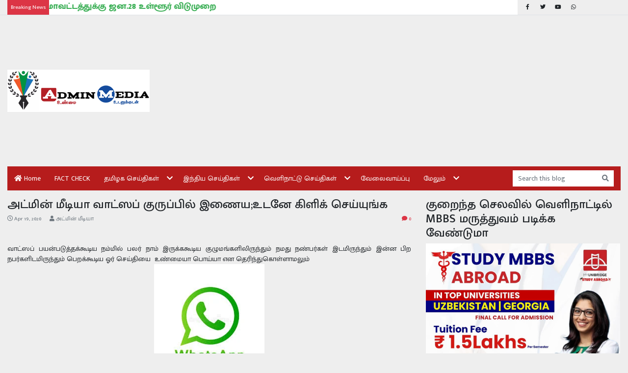

--- FILE ---
content_type: text/html; charset=UTF-8
request_url: https://www.adminmedia.in/2020/04/blog-post_20.html
body_size: 27678
content:
<!DOCTYPE html>
<html dir='ltr' lang='en' xmlns='http://www.w3.org/1999/xhtml' xmlns:b='http://www.google.com/2005/gml/b' xmlns:data='http://www.google.com/2005/gml/data' xmlns:expr='http://www.google.com/2005/gml/expr'>
<head prefix='og: http://ogp.me/ns# fb: http://graph.facebook.com/schema/og/ article: http://graph.facebook.com/schema/og/article'>
<!-- meta for browsers start -->
<meta charset='UTF-8'/>
<meta content='width=device-width, initial-scale=1, shrink-to-fit=no' name='viewport'/>
<meta content='IE=edge' http-equiv='X-UA-Compatible'/>
<base href='https://www.adminmedia.in/'/>
<link href='https://www.adminmedia.in/favicon.ico' rel='shortcut icon' type='image/x-icon'/>
<meta content='Yatuv3INLzVLOZqxBQL4iIufyLTagEMVgIuyVIDfsZQ' name='google-site-verification'/>
<link rel="alternate" type="application/atom+xml" title="Tamil News | Online Tamil News | Tamilnadu News | தம&#3007;ழ&#3021; ந&#3007;ய&#3010;ஸ&#3021; | தம&#3007;ழ&#3021; ச&#3014;ய&#3021;த&#3007;கள&#3021; | ADMIN MEDIA TAMIL - Atom" href="https://www.adminmedia.in/feeds/posts/default" />
<link rel="alternate" type="application/rss+xml" title="Tamil News | Online Tamil News | Tamilnadu News | தம&#3007;ழ&#3021; ந&#3007;ய&#3010;ஸ&#3021; | தம&#3007;ழ&#3021; ச&#3014;ய&#3021;த&#3007;கள&#3021; | ADMIN MEDIA TAMIL - RSS" href="https://www.adminmedia.in/feeds/posts/default?alt=rss" />
<link rel="service.post" type="application/atom+xml" title="Tamil News | Online Tamil News | Tamilnadu News | தம&#3007;ழ&#3021; ந&#3007;ய&#3010;ஸ&#3021; | தம&#3007;ழ&#3021; ச&#3014;ய&#3021;த&#3007;கள&#3021; | ADMIN MEDIA TAMIL - Atom" href="https://www.blogger.com/feeds/8526587843892156233/posts/default" />

<link rel="alternate" type="application/atom+xml" title="Tamil News | Online Tamil News | Tamilnadu News | தம&#3007;ழ&#3021; ந&#3007;ய&#3010;ஸ&#3021; | தம&#3007;ழ&#3021; ச&#3014;ய&#3021;த&#3007;கள&#3021; | ADMIN MEDIA TAMIL - Atom" href="https://www.adminmedia.in/feeds/5097589238266552061/comments/default" />
<!-- meta for browsers end -->
<script type='text/javascript'>
    // <![CDATA[
    (() => {

        // Delete the Funding Choices cookie if consent is more than 12 months old
        try {
            const nm = "FCCDCF"; // Match name of Funding Choices cookie
            const dm = "www.adminmedia.in"; // Match domain of Funding Choices cookie
            const pa = "/"; // Match path of Funding Choices cookie
            let tc = ("; " + document.cookie).split("; " + nm + "=");

            if (tc.length === 2) {
                tc = decodeURIComponent(tc.pop().split(";").shift());
                tc = JSON.parse(tc)[3][0].substring(1, 9);
                tc = Uint8Array.from(window.atob(tc), (v) => v.charCodeAt(0));

                let dt = tc[0] * 2 ** 28 + tc[1] * 2 ** 20 + tc[2] * 2 ** 12 + tc[3] * 2 ** 4 + (tc[4] >> 4);

                if (Date.now() / 1000 - dt / 10 > 86400 * 365) {
                    document.cookie = nm + "=;path=" + pa + ";domain=" + dm + ";expires=" + new Date(0).toUTCString();
                }
            }
        } finally {
        }
    })();
    // ]]>
    </script>
<script async='async' crossorigin='anonymous' src='https://pagead2.googlesyndication.com/pagead/js/adsbygoogle.js?client=ca-pub-6943652337564611'></script>
<!-- page specific meta start -->
<!-- item page start -->
<title>அட&#3021;ம&#3007;ன&#3021; ம&#3008;ட&#3007;ய&#3006; வ&#3006;ட&#3021;ஸப&#3021; க&#3009;ர&#3009;ப&#3021;ப&#3007;ல&#3021; இண&#3016;ய;உடன&#3015; க&#3007;ள&#3007;க&#3021; ச&#3014;ய&#3021;ய&#3009;ங&#3021;க - Tamil News | Online Tamil News | Tamilnadu News | தம&#3007;ழ&#3021; ந&#3007;ய&#3010;ஸ&#3021; | தம&#3007;ழ&#3021; ச&#3014;ய&#3021;த&#3007;கள&#3021; | ADMIN MEDIA TAMIL</title>
<!-- meta for search engines start -->
<link href='https://www.adminmedia.in/2020/04/blog-post_20.html' rel='canonical'/>
<meta content='follow, index' name='robots'/>
<!-- meta for search engines end -->
<!-- meta for facebook start -->
<meta content='அட்மின் மீடியா வாட்ஸப் குருப்பில் இணைய;உடனே கிளிக் செய்யுங்க' property='og:title'/>
<meta content='https://blogger.googleusercontent.com/img/b/R29vZ2xl/AVvXsEjRKvTlUJ2lfAtLgoyjHeen3CDylSFW_GxFuPolqFUnq19FoHc5scyN11gqAz850AkLkbjPx_49DwBIAinn8o2JtBYyJp9SP52S0RqXr_d42yw7SlWmKPD8ZsL1MWR1s5obUp5aIZWSkFvs/w1100-h660-p-k-no-nu/images.jpg' property='og:image'/>
<meta content='https://www.adminmedia.in/2020/04/blog-post_20.html' property='og:url'/>
<meta content='Tamil News | Online Tamil News | Tamilnadu News | தமிழ் நியூஸ் | தமிழ் செய்திகள் | ADMIN MEDIA TAMIL' property='og:site_name'/>
<meta content='article' property='og:type'/>
<!-- meta for facebook end -->
<!-- meta for twitter start -->
<meta content='summary_large_image' name='twitter:card'/>
<meta content='அட்மின் மீடியா வாட்ஸப் குருப்பில் இணைய;உடனே கிளிக் செய்யுங்க' name='twitter:title'/>
<meta content='https://blogger.googleusercontent.com/img/b/R29vZ2xl/AVvXsEjRKvTlUJ2lfAtLgoyjHeen3CDylSFW_GxFuPolqFUnq19FoHc5scyN11gqAz850AkLkbjPx_49DwBIAinn8o2JtBYyJp9SP52S0RqXr_d42yw7SlWmKPD8ZsL1MWR1s5obUp5aIZWSkFvs/w1100-h660-p-k-no-nu/images.jpg' name='twitter:image'/>
<!-- meta for twitter end -->
<!-- item page end -->
<!-- page specific meta end -->
<!-- styles start -->
<link href='https://fonts.googleapis.com/css2?family=Mukta+Malar:wght@300;400;500;700&display=swap' rel='stylesheet'/>
<link crossorigin='anonymous' href='https://cdn.jsdelivr.net/gh/twbs/bootstrap@4.5.2/dist/css/bootstrap.min.css' integrity='sha384-JcKb8q3iqJ61gNV9KGb8thSsNjpSL0n8PARn9HuZOnIxN0hoP+VmmDGMN5t9UJ0Z' rel='stylesheet'/>
<style>
        html {
            font-size: 14px;
        }

        body {
            font-family: "Mukta Malar", sans-serif;
        }

        a:hover {
            text-decoration: none;
        }

        /* backgrounds */
        .bg-1 {
            background: #1f2024;
        }

        .bg-2 {
            background: #b61c1c;
        }

        .bg-3 {
            background: #eee;
        }

        /* page heading */
        .pg-heading {
            padding-bottom: 10px;
            border-bottom: 2px solid rgba(0, 0, 0, 0.1);
            margin-bottom: 15px;
            position: relative;
        }

        .pg-heading::before {
            content: "";
            width: 0;
            height: 0;
            position: absolute;
            bottom: -5px;
            left: 0;
            border-left: 0;
            border-right: 5px solid transparent;
            border-top: 5px solid currentColor;
        }

        .pg-heading::after {
            content: "";
            background: currentColor;
            width: 100%;
            height: 2px;
            position: absolute;
            bottom: -2px;
            left: 0;
        }

        .pg-heading-intro {
            height: 2.4em;
            overflow: hidden;
        }

        .pg-desc-intro {
            height: 4.5em;
            overflow: hidden;
        }

        .pg-badge-right-top {
            top: 10px;
            right: 10px;
        }

        .pg-badge-right-bottom {
            bottom: 10px;
            right: 10px;
        }

        /* menu */
        .g-menu-state,
        .g-menu-toggle,
        .g-sub-menu {
            display: none;
        }

        .g-menu-toggle {
            padding: 0.5em 3.5em 0.5em 0.5em;
            position: relative;
        }

        .g-menu-icon {
            font-family: "Font Awesome 5 Free";
            font-weight: 900;
            margin: 0;
            padding: 1em;
            position: absolute;
            right: 0;
            top: 0;
            z-index: 1;
        }

        .g-menu-toggle .g-menu-icon::after {
            content: "\f0c9";
        }

        .g-menu-state:checked ~ .g-menu-toggle .g-menu-icon::after {
            content: "\f00d";
        }

        .g-main-menu,
        .g-sub-menu {
            background: #b61c1c;
            list-style: none;
            margin: 0;
            padding: 0;
        }

        .g-main-menu li {
            border-bottom: 1px solid #ddd;
            position: relative;
        }

        .g-main-menu li:last-child {
            border-bottom: none;
        }

        .g-main-menu a,
        .g-menu-item {
            color: #fff;
            display: block;
            padding: 1em;
        }

        .g-menu-icon,
        .g-main-menu a:hover,
        .g-menu-item:hover,
        .g-main-menu a:focus,
        .g-menu-item:focus {
            outline: none;
        }

        .g-main-menu a:hover,
        .g-menu-item:hover,
        .g-main-menu a:focus,
        .g-menu-item:focus {
            background: #0e47a1;
        }

        .g-menu-state ~ a,
        .g-menu-state ~ .g-menu-item {
            padding-right: 3.5em;
        }

        .g-main-menu .active {
            background: #0e47a1;
        }

        @media (max-width: 575px) {
            .g-menu-state ~ .g-menu-icon::after {
                content: "\f067";
            }

            .g-menu-state:checked ~ .g-menu-icon::after {
                content: "\f068";
            }

            .g-menu-state:checked ~ .g-main-menu,
            .g-menu-state:checked ~ .g-sub-menu {
                display: block;
            }

            .g-sub-menu {
                margin-left: 1em;
            }

            .g-sub-menu li:first-child {
                border-top: 1px solid #ddd;
            }
        }

        @media (min-width: 576px) {
            .g-main-menu,
            .g-menu-state:checked ~ .g-main-menu {
                display: flex;
                flex-flow: row wrap;
            }

            .g-main-menu > li {
                border-bottom: none;
            }

            .g-main-menu li:hover > .g-sub-menu {
                display: block;
            }

            .g-sub-menu {
                border: 1px solid #ddd;
                left: 0;
                min-width: 10em;
                position: absolute;
                top: 100%;
                white-space: nowrap;
                z-index: 2;
            }

            .g-sub-menu .g-sub-menu {
                left: 100%;
                top: 0;
            }

            .g-menu-state ~ a,
            .g-menu-state ~ .g-menu-item {
                padding-right: 2.5em;
            }

            .g-menu-state ~ .g-menu-icon::after {
                content: "\f078";
            }

            .g-sub-menu .g-menu-state ~ .g-menu-icon::after {
                content: "\f054";
            }

            .g-menu-icon {
                padding: 1em 0.5em;
            }
        }

        @media (max-width: 767px) {
            .g-menu-toggle {
                display: block;
            }

            .g-menu-toggle .g-menu-icon {
                top: 50%;
                transform: translateY(-50%);
                padding: 0.25em;
            }

            .g-main-menu {
                display: none;
            }

            .g-menu-state ~ a,
            .g-menu-state ~ .g-menu-item {
                padding-right: 3.5em;
            }

            .g-menu-icon {
                padding: 1em;
            }
        }

        /* grid item */
        .grid-item {
            position: relative;
            overflow: hidden;
        }

        .grid-item::after {
            content: "";
            position: absolute;
            right: 0;
            bottom: 0;
            left: 0;
            height: 100%;
            background-image: linear-gradient(to bottom, transparent, #000);
        }

        .grid-content {
            position: absolute;
            right: 0;
            bottom: 0;
            left: 0;
            padding: 0 20px 10px;
            width: 100%;
            z-index: 1;
        }

        .grid-heading {
            font-size: 1.25rem;
            font-weight: 600;
        }

        .grid-lead-heading {
            font-size: 1.75rem;
        }

        /* marquee */
        @keyframes marquee {
            0% {
                transform: translate(0, 0);
            }

            100% {
                transform: translate(-100%, 0);
            }
        }

        .marquee-wrap {
            white-space: nowrap;
            overflow: hidden;
        }

        .marquee-heading {
            position: relative;
            z-index: 1;
        }

        .marquee-wrap .marquee {
            display: inline-block;
            animation: marquee 15s linear;
        }

        .marquee-wrap .marquee:hover {
            animation-play-state: paused;
        }

        /*  > md */
        @media (max-width: 767px) {
            /* grid items */
            .grid-heading {
                font-size: 1.75rem;
            }
        }

        /* >= md */
        @media (min-width: 768px) {
            /* backgrounds */
            .bg-md-1 {
                background: #1f2024;
            }

            .bg-md-2 {
                background: #b61c1c;
            }
        }

        /* >= lg */
        @media (min-width: 992px) {
            /* grid items */
            .grid-desc {
                opacity: 0;
                height: 0;
                transition: all ease 0.15s;
            }

            .grid-item:hover .grid-desc,
            .grid-lead-desc {
                opacity: 1;
                height: 3em;
            }
        }
    </style>
<!-- page specific style start -->
<!-- item page start -->
<style>
            .post-item img {
                max-width: 100%;
            }

            .comment-thread ol {
                list-style: none;
                margin: 0 auto;
            }

            .toplevel-thread > ol {
                padding: 0;
            }

            .comment {
                display: flex;
                flex-flow: row wrap;
            }

            .comment > * {
                flex: 0 0 100%;
                max-width: 100%;
            }

            .comment .avatar-image-container {
                flex: 0 0 50px;
                max-width: 50px;
            }

            .comment .comment-block {
                flex: 0 0 calc(100% - 50px);
                max-width: calc(100% - 50px);
            }

            .comment img {
                max-width: 100%;
            }

            .comment a {
                color: inherit;
                font-size: 0.9em;
                text-decoration: underline;
            }

            .comment .comment-header::after {
                content: "";
                clear: both;
                display: block;
            }

            .comment .datetime {
                color: #9c9c9c;
                float: right;
            }

            .comment .comment-content {
                margin: 0 auto;
            }

            .comment {
                margin: 0 auto 10px;
            }

            .comment .comment-replies {
                margin: 10px auto 0;
            }

            .comment-block .comment-actions > * {
                display: inline-block;
                margin-right: 15px
            }

            .comment .thread-toggle,
            .toplevel-thread > .continue,
            .toplevel-thread > .loadmore,
            .comment .item-control,
            .hidden {
                display: none;
            }
        </style>
<!-- item page end -->
<!-- page specific style end -->
<style id='page-skin-1' type='text/css'><!--

--></style>
<!-- styles end -->
<script type='text/javascript'>
    // <![CDATA[
        (() => {
            const events = [
                "contextmenu",
                "copy"
            ];

            for (const event of events) {
                addEventListener(event, (e) => e.preventDefault());
            }
        })();
    // ]]>
    </script>
<link href='https://www.blogger.com/dyn-css/authorization.css?targetBlogID=8526587843892156233&amp;zx=4b1619e4-437f-4b79-990b-ec72fe0b3e04' media='none' onload='if(media!=&#39;all&#39;)media=&#39;all&#39;' rel='stylesheet'/><noscript><link href='https://www.blogger.com/dyn-css/authorization.css?targetBlogID=8526587843892156233&amp;zx=4b1619e4-437f-4b79-990b-ec72fe0b3e04' rel='stylesheet'/></noscript>
<meta name='google-adsense-platform-account' content='ca-host-pub-1556223355139109'/>
<meta name='google-adsense-platform-domain' content='blogspot.com'/>

<!-- data-ad-client=ca-pub-6943652337564611 -->

</head>
<body class='bg-3'>
<!-- header content start -->
<header>
<div class='border-bottom small mb-3'>
<div class='container-fluid'>
<div class='form-row align-items-center'>
<div class='col-sm-8 col-md-9 col-lg-10'>
<div class='marquee-wrap bg-white'>
<span class='bg-danger text-white d-inline-block p-2 marquee-heading'>Breaking News</span>
<a class='text-success font-weight-bold lead j-breaking-news' href=''></a>
</div>
</div>
<div class='col-sm-4 col-md-3 col-lg-2 d-none d-sm-block'>
<ul class='list-unstyled list-inline mb-0'>
<li class='list-inline-item px-1'>
<a class='text-body' href='https://www.facebook.com/ADMIN-MEDIA-843847922378949/' target='_blank'>
<span class='fab fa-fw fa-facebook-f'></span>
</a>
</li>
<li class='list-inline-item px-1'>
<a class='text-body' href='https://twitter.com/adminmedia1' target='_blank'>
<span class='fab fa-fw fa-twitter'></span>
</a>
</li>
<li class='list-inline-item px-1'>
<a class='text-body' href='https://www.youtube.com/channel/UCot8HnBbs0lOJFApsqrd6Og?view_as=subscriber' target='_blank'>
<span class='fab fa-fw fa-youtube'></span>
</a>
</li>
<li class='list-inline-item px-1'>
<a class='text-body' href='https://www.adminmedia.in/2020/04/blog-post_20.html' target='_blank'>
<span class='fab fa-fw fa-whatsapp'></span>
</a>
</li>
</ul>
</div>
</div>
</div>
</div>
<div class='container-fluid mb-md-3'>
<div class='row align-items-center'>
<div class='col-md-4 col-lg-3 pb-3 d-none d-md-block order-3 order-md-1'>
<div class='header section' id='logo-all'><div class='widget Image' data-version='2' id='Image1'>
<div class='text-center'>
<a href=''>
<img alt='ADMIN MEDIA' class='img-fluid' src='https://blogger.googleusercontent.com/img/a/AVvXsEgjPgXZvAb7w-NgKNZfQP_tFYud8a_ArQ3t91sLYnT5UpBj6ZlbH1tSkJKKLo9GSM41BsgjssfqoZvpHFSJhuSIrl1tvgX4_h3oBRTCCyVC6haW8nL5oSE-rYaMWgbAeVhD4wOt35CSUbDHFQhbe6mYVqhTyecYe4df_HoXYBGFPLOMPkraCeHXBPtwPIhJ=s1059'/>
</a>
</div>
</div></div>
</div>
<div class='col-md-8 col-lg-9 pb-3 order-2'>
<div class='header section' id='banner-all'><div class='widget AdSense' data-version='2' id='AdSense5'>
<div class='widget-content'>
<script async src="https://pagead2.googlesyndication.com/pagead/js/adsbygoogle.js?client=ca-pub-6943652337564611&host=ca-host-pub-1556223355139109" crossorigin="anonymous"></script>
<!-- adminmedia1_banner-all_AdSense5_1x1_as -->
<ins class="adsbygoogle"
     style="display:block"
     data-ad-client="ca-pub-6943652337564611"
     data-ad-host="ca-host-pub-1556223355139109"
     data-ad-slot="4499614253"
     data-ad-format="auto"
     data-full-width-responsive="true"></ins>
<script>
(adsbygoogle = window.adsbygoogle || []).push({});
</script>
</div>
</div>
</div>
</div>
<div class='col-md-12 order-1 order-md-3'>
<div class='row no-gutters align-items-center bg-md-2 pr-md-3'>
<nav class='col-md-10 g-menu mb-2 mb-md-0'>
<input class='g-menu-state' id='menu-state' type='checkbox'/>
<div class='g-menu-toggle'>
<div class='row align-items-center'>
<div class='col-9'>
<div class='header section' id='logo-mobile-all'><div class='widget Image' data-version='2' id='Image3'>
<a href=''>
<img alt='ADMIN MEDIA' class='img-fluid' src='https://blogger.googleusercontent.com/img/a/AVvXsEjxJe-lIX_cNtl7X1Ew11rXYKtF-_IyRBEUNuHftIXtELQZOLszIQLVLSiwKt1UQik8c-qsWLJktejd1C7X843SXYAvPWNbzepPTXDsJ8PoLmSAAgnhlMn5g7-s0fAg0Q6yV7ngdV4py7IwQ8b8yJBYosfzIkMbdqKvYUoaI1hlPCh2eQpNHoDWYxwbnEvJ=s1059'/>
</a>
</div></div>
</div>
<div class='col-3 align-self-end text-right'>
<button class='btn btn-link text-body j-search-btn' type='button'>
<span class='fa fa-search fa-2x'></span>
</button>
</div>
</div>
<label class='g-menu-icon fa-2x' for='menu-state'></label>
</div>
<ul class='g-main-menu text-white'>
<li>
<a href=''>
<span class='fas fa-home'></span>
                                        Home
                                    </a>
</li>
<li>
<a href='search/label/FACT%20CHECK?max-results=9'>
                                        FACT CHECK
                                    </a>
</li>
<li>
<a href='search/label/%E0%AE%A4%E0%AE%AE%E0%AE%BF%E0%AE%B4%E0%AE%95%20%E0%AE%9A%E0%AF%86%E0%AE%AF%E0%AF%8D%E0%AE%A4%E0%AE%BF%E0%AE%95%E0%AE%B3%E0%AF%8D?max-results=9'>
                                        தம&#3007;ழக ச&#3014;ய&#3021;த&#3007;கள&#3021;
                                    </a>
<ul class='g-sub-menu'>
<li>
<a href='search/label/%E0%AE%AE%E0%AF%81%E0%AE%95%E0%AF%8D%E0%AE%95%E0%AE%BF%E0%AE%AF%20%E0%AE%9A%E0%AF%86%E0%AE%AF%E0%AF%8D%E0%AE%A4%E0%AE%BF?max-results=9'>
                                                ம&#3009;க&#3021;க&#3007;ய ச&#3014;ய&#3021;த&#3007;
                                            </a>
</li>
<li>
<a href='search/label/%E0%AE%AE%E0%AF%81%E0%AE%95%E0%AF%8D%E0%AE%95%E0%AE%BF%E0%AE%AF%20%E0%AE%85%E0%AE%B1%E0%AE%BF%E0%AE%B5%E0%AE%BF%E0%AE%AA%E0%AF%8D%E0%AE%AA%E0%AF%81?max-results=9'>
                                                ம&#3009;க&#3021;க&#3007;ய அற&#3007;வ&#3007;ப&#3021;ப&#3009;
                                            </a>
</li>
<li>
<a href='search/label/%E0%AE%95%E0%AE%B2%E0%AF%8D%E0%AE%B5%E0%AE%BF%20%E0%AE%9A%E0%AF%86%E0%AE%AF%E0%AF%8D%E0%AE%A4%E0%AE%BF%E0%AE%95%E0%AE%B3%E0%AF%8D?max-results=9'>
                                                கல&#3021;வ&#3007; ச&#3014;ய&#3021;த&#3007;கள&#3021;
                                            </a>
</li>
</ul>
</li>
<li>
<a href='search/label/%E0%AE%87%E0%AE%A8%E0%AF%8D%E0%AE%A4%E0%AE%BF%E0%AE%AF%20%E0%AE%9A%E0%AF%86%E0%AE%AF%E0%AF%8D%E0%AE%A4%E0%AE%BF%E0%AE%95%E0%AE%B3%E0%AF%8D?max-results=9'>
                                        இந&#3021;த&#3007;ய ச&#3014;ய&#3021;த&#3007;கள&#3021;
                                    </a>
<ul class='g-sub-menu'>
<li>
<a href='search/label/%E0%AE%A4%E0%AF%8A%E0%AE%B4%E0%AE%BF%E0%AE%B2%E0%AF%8D%E0%AE%A8%E0%AF%81%E0%AE%9F%E0%AF%8D%E0%AE%AA%E0%AE%AE%E0%AF%8D?max-results=9'>
                                                த&#3018;ழ&#3007;ல&#3021;ந&#3009;ட&#3021;பம&#3021;
                                            </a>
</li>
<li>
<a href='search/label/%E0%AE%8E%E0%AE%9A%E0%AF%8D%E0%AE%9A%E0%AE%B0%E0%AE%BF%E0%AE%95%E0%AF%8D%E0%AE%95%E0%AF%88%20%E0%AE%9A%E0%AF%86%E0%AE%AF%E0%AF%8D%E0%AE%A4%E0%AE%BF?max-results=9'>
                                                எச&#3021;சர&#3007;க&#3021;க&#3016; ச&#3014;ய&#3021;த&#3007;
                                            </a>
</li>
</ul>
</li>
<li>
<a href='search/label/%E0%AE%B5%E0%AF%86%E0%AE%B3%E0%AE%BF%E0%AE%A8%E0%AE%BE%E0%AE%9F%E0%AF%8D%E0%AE%9F%E0%AF%81%20%E0%AE%9A%E0%AF%86%E0%AE%AF%E0%AF%8D%E0%AE%A4%E0%AE%BF%E0%AE%95%E0%AE%B3%E0%AF%8D?max-results=9'>
                                        வ&#3014;ள&#3007;ந&#3006;ட&#3021;ட&#3009; ச&#3014;ய&#3021;த&#3007;கள&#3021;
                                    </a>
<ul class='g-sub-menu'>
<li>
<a href='search/label/%E0%AE%A4%E0%AE%AE%E0%AE%BF%E0%AE%B4%E0%AE%95%20%E0%AE%B7%E0%AE%BE%E0%AE%B9%E0%AF%80%E0%AE%A9%E0%AF%8D%E0%AE%AA%E0%AE%BE%E0%AE%95%E0%AF%8D?max-results=9'>
                                                ஷ&#3006;ஹ&#3008;ன&#3021;ப&#3006;க&#3021;
                                            </a>
</li>
</ul>
</li>
<li>
<a href='search/label/%E0%AE%B5%E0%AF%87%E0%AE%B2%E0%AF%88%E0%AE%B5%E0%AE%BE%E0%AE%AF%E0%AF%8D%E0%AE%AA%E0%AF%8D%E0%AE%AA%E0%AF%81?max-results=9'>
                                        வ&#3015;ல&#3016;வ&#3006;ய&#3021;ப&#3021;ப&#3009;
                                    </a>
</li>
<li>
<span class='g-menu-item'>ம&#3015;ல&#3009;ம&#3021;</span>
<ul class='g-sub-menu'>
<li>
<a href='https://makkalmedia1.blogspot.com/'>
                                                ம&#3006;ர&#3021;க&#3021;க ச&#3014;ய&#3021;த&#3007;
                                            </a>
</li>
<li>
<a href='https://echodawah.blogspot.com/'>
                                                த&#3006;வ&#3006; ச&#3014;ய&#3021;த&#3007;
                                            </a>
</li>
<li>
<a href='search/label/%E0%AE%95%E0%AE%9F%E0%AF%8D%E0%AE%9F%E0%AF%81%E0%AE%B0%E0%AF%88?max-results=9'>
                                                கட&#3021;ட&#3009;ர&#3016;
                                            </a>
</li>
<li>
<a href='search/label/%E0%AE%87%E0%AE%A8%E0%AF%8D%E0%AE%A4%E0%AE%BF%E0%AE%AF%20%E0%AE%9A%E0%AF%81%E0%AE%A4%E0%AE%A8%E0%AF%8D%E0%AE%A4%E0%AE%BF%E0%AE%B0%E0%AE%A4%E0%AF%8D%E0%AE%A4%E0%AE%BF%E0%AE%B2%E0%AF%8D%20%E0%AE%87%E0%AE%B8%E0%AF%8D%E0%AE%B2%E0%AE%BE%E0%AE%AE%E0%AE%BF%E0%AE%AF%E0%AE%B0%E0%AF%8D%E0%AE%95%E0%AE%B3%E0%AE%BF%E0%AE%A9%E0%AF%8D%20%E0%AE%AA%E0%AE%99%E0%AF%8D%E0%AE%95%E0%AF%81?max-results=9'>
                                                இந&#3021;த&#3007;ய ச&#3009;தந&#3021;த&#3007;ர
                                            </a>
</li>
<li>
<a href='search/label/%E0%AE%95%E0%AE%BE%E0%AE%B7%E0%AF%8D%E0%AE%AE%E0%AF%80%E0%AE%B0%E0%AF%8D%20%E0%AE%B5%E0%AE%B0%E0%AE%B2%E0%AE%BE%E0%AE%B1%E0%AF%81?max-results=9'>
                                                க&#3006;ஷ&#3021;ம&#3008;ர&#3021; வரல&#3006;ற&#3009;
                                            </a>
</li>
</ul>
</li>
</ul>
</nav>
<div class='col-md-2 bg-white mb-2 mb-md-0 d-none d-md-block j-search-input'>
<form action='https://www.adminmedia.in/search' class='input-group' method='get'>
<input autocomplete='off' class='form-control shadow-none border-0 bg-transparent text-white' name='q' placeholder='Search this blog' type='text'/>
<input name='max-results' type='hidden' value='9'/>
<div class='input-group-append'>
<button class='btn btn-light border-0 bg-transparent text-muted' type='submit'>
<span class='fas fa-search'></span>
</button>
</div>
</form>
</div>
</div>
</div>
</div>
</div>
</header>
<!-- header content end -->
<div class='container-fluid'>
<div class='row'>
<div class='col-md-12 order-md-1'>
<!-- page specific content start -->
<!-- archive page start -->
<!-- archive page end -->
<!-- item page start -->
<div class='main no-items section' id='main-top-item'></div>
<!-- item page end -->
<!-- static page start -->
<!-- static page end -->
<!-- home page start -->
<!-- home page end -->
<!-- index page start -->
<!-- index page end -->
<!-- search page start -->
<!-- search page end -->
<!-- label page start -->
<!-- label page end -->
<!-- page specific content end -->
</div>
<main class='col-md-8 order-md-2'>
<div class='main section' id='main-all'><div class='widget Blog' data-version='2' id='Blog1'>
<section class='mb-4'>
<h1 class='h3'>அட&#3021;ம&#3007;ன&#3021; ம&#3008;ட&#3007;ய&#3006; வ&#3006;ட&#3021;ஸப&#3021; க&#3009;ர&#3009;ப&#3021;ப&#3007;ல&#3021; இண&#3016;ய;உடன&#3015; க&#3007;ள&#3007;க&#3021; ச&#3014;ய&#3021;ய&#3009;ங&#3021;க</h1>
<div class='row small text-muted mb-2'>
<div class='col-8'>
<span class='far fa-clock'></span>
<time class='mr-3' datetime='2020-04-19T16:15:00+05:30' title='2020-04-19T16:15:00+05:30'>
Apr 19, 2020
</time>
<span class='fas fa-user'></span>
அட&#3021;ம&#3007;ன&#3021; ம&#3008;ட&#3007;ய&#3006;
</div>
<div class='col-4 text-right text-danger'>
<span class='fas fa-comment'></span>
<span>0</span>
</div>
</div>
<div class='sharethis-inline-share-buttons mb-4'></div>
<div class='mb-3 j-item post-item'><div dir="ltr" style="text-align: left;" trbidi="on">
<div dir="ltr" style="text-align: left;" trbidi="on">
<div>
<div style="text-align: justify;">
<br /></div>
<div style="text-align: justify;">
<span style="text-align: left;">வ&#3006;ட&#3021;ஸப&#3021; பயன&#3021;பட&#3009;த&#3021;தக&#3021;க&#3010;ட&#3007;ய நம&#3021;ம&#3007;ல&#3021; பலர&#3021; ந&#3006;ம&#3021; இர&#3009;க&#3021;கக&#3010;ட&#3007;ய க&#3009;ழ&#3009;மங&#3021;கள&#3007;ல&#3007;ர&#3009;ந&#3021;த&#3009;ம&#3021; நமத&#3009; நண&#3021;பர&#3021;கள&#3021; இடம&#3007;ர&#3009;ந&#3021;த&#3009;ம&#3021; இன&#3021;ன ப&#3007;ற நபர&#3021;கள&#3007;டம&#3007;ர&#3009;ந&#3021;த&#3009;ம&#3021; ப&#3014;றக&#3021;க&#3010;ட&#3007;ய ஓர&#3021; ச&#3014;ய&#3021;த&#3007;ய&#3016;&nbsp; உண&#3021;ம&#3016;ய&#3006; ப&#3018;ய&#3021;ய&#3006; என த&#3014;ர&#3007;ந&#3021;த&#3009;க&#3018;ள&#3021;ள&#3006;மல&#3009;ம&#3021;&nbsp;&nbsp;</span><br /><div class="separator" style="clear: both; text-align: center;"><a href="https://blogger.googleusercontent.com/img/b/R29vZ2xl/AVvXsEjRKvTlUJ2lfAtLgoyjHeen3CDylSFW_GxFuPolqFUnq19FoHc5scyN11gqAz850AkLkbjPx_49DwBIAinn8o2JtBYyJp9SP52S0RqXr_d42yw7SlWmKPD8ZsL1MWR1s5obUp5aIZWSkFvs/s1600/images.jpg" style="margin-left: 1em; margin-right: 1em;"><img border="0" data-original-height="225" data-original-width="225" loading="lazy" src="https://blogger.googleusercontent.com/img/b/R29vZ2xl/AVvXsEjRKvTlUJ2lfAtLgoyjHeen3CDylSFW_GxFuPolqFUnq19FoHc5scyN11gqAz850AkLkbjPx_49DwBIAinn8o2JtBYyJp9SP52S0RqXr_d42yw7SlWmKPD8ZsL1MWR1s5obUp5aIZWSkFvs/s1600-rw/images.jpg" /></a></div>
<span style="text-align: left;"><br /></span></div>
<script async="" src="https://pagead2.googlesyndication.com/pagead/js/adsbygoogle.js"></script><div class="separator" style="clear: both; text-align: center;"><br /></div>
<div style="text-align: justify;">
<span style="text-align: left;">அதன&#3009;ட&#3016;ய உண&#3021;ம&#3016;த&#3021; தரத&#3021;த&#3016; வ&#3007;ளங&#3021;க&#3007;க&#3021;க&#3018;ள&#3021;ள&#3006;மல&#3009;ம&#3021; சர&#3007;ய&#3006;க அத&#3016; வ&#3007;ச&#3006;ர&#3007;க&#3021;க&#3006;மல&#3009;ம&#3021; உடனட&#3007;ய&#3006;க ந&#3006;ம&#3021; இர&#3009;கக&#3021;கக&#3021;க&#3010;ட&#3007;ய மற&#3021;ற க&#3009;ழ&#3009;மங&#3021;கள&#3009;க&#3021;க&#3009;ம&#3021; நமத&#3009; வ&#3006;ட&#3021;ஸப&#3021; த&#3018;டர&#3021;ப&#3007;ல&#3021; இர&#3009;க&#3021;கக&#3021;க&#3010;ட&#3007;ய ப&#3007;ற நபர&#3021;கள&#3009;க&#3021;க&#3009;ம&#3021; உடனட&#3007;ய&#3006;க அவசர ந&#3019;க&#3021;கத&#3021;த&#3007;ல&#3015; சட&#3021;ட&#3014;ன பரப&#3021;ப&#3007; வ&#3007;ட&#3009;க&#3007;ற&#3019;ம&#3021;&nbsp;</span><span style="text-align: left;">அப&#3021;பட&#3007; பரப&#3021;பக&#3021;க&#3010;ட&#3007;யவ&#3016;கள&#3007;ல&#3021; ப&#3014;ர&#3009;ம&#3021;ப&#3006;ன&#3021;ம&#3016;ய&#3006;ன தகவல&#3021; ப&#3018;ய&#3021;ய&#3006;னத&#3006;கவ&#3009;ம&#3021;, வதந&#3021;த&#3007;ய&#3006;கவ&#3009;ம&#3021; க&#3006;ணப&#3021;பட&#3009;க&#3007;றத&#3009;.&nbsp;&nbsp;</span><span style="text-align: left;">இத&#3009; ஒர&#3009; ச&#3006;த&#3006;ரண வ&#3007;ஷயம&#3021;த&#3006;ன&#3015; என&#3021;ற&#3009; ந&#3006;ம&#3021; நம&#3021; மனத&#3007;ல&#3021; எண&#3021;ண&#3007;க&#3021;க&#3018;ண&#3021;ட&#3009; இவ&#3021;வ&#3007;டயத&#3021;த&#3016; ம&#3007;கவ&#3009;ம&#3021; ச&#3009;லபம&#3006;க கர&#3009;த&#3007; வ&#3007;ட&#3009;க&#3007;ன&#3021;ற&#3019;ம&#3021;.&nbsp;</span><span style="text-align: left;">ஆன&#3006;ல&#3021; அத&#3009; ம&#3009;ற&#3021;ற&#3007;ல&#3009;ம&#3021; தவற&#3006;னத&#3009; அந&#3021;த தவற&#3009;கள&#3021; பல வ&#3007;ள&#3016;வ&#3009;கள&#3009;க&#3021;க&#3009; ம&#3009;தன&#3021;ம&#3016;ய&#3006;க அம&#3016;ந&#3021;த&#3009; வ&#3007;ட&#3009;க&#3007;றத&#3009;&nbsp;</span></div><div style="text-align: justify;"><span style="text-align: left;"><br /></span></div><div style="text-align: justify;"><span style="text-align: left;"><br /></span></div><div style="text-align: justify;"><span style="text-align: left;">சம&#3010;கவல&#3016;தளங&#3021;கள&#3007;ல&#3021; பரவ&#3009;ம&#3021; ப&#3018;ய&#3021;ய&#3006;ன ச&#3014;ய&#3021;த&#3007;கள&#3016; கண&#3021;ட&#3009;ப&#3007;ட&#3007;த&#3021;த&#3009; உண&#3021;ம&#3016;ய&#3016; ச&#3018;ல&#3021;வத&#3009;...&nbsp;</span><span style="text-align: left;">சம&#3010;க வல&#3016;த&#3021;தளங&#3021;கள&#3007;ல&#3021; பரவ&#3009;ம&#3021; சந&#3021;த&#3015;க க&#3015;ள&#3021;வ&#3007;கள&#3009;க&#3021;க&#3009; பத&#3007;ல&#3021; அள&#3007;ப&#3021;பத&#3009;...&nbsp;</span><span style="text-align: left;">உலக&#3007;ல&#3021; நடக&#3021;க&#3009;ம&#3021; உடனட&#3007; ம&#3009;க&#3021;க&#3007;ய ச&#3014;ய&#3021;த&#3007;கள&#3016; அற&#3007;வ&#3007;ப&#3021;பத&#3009; என பல சம&#3010;க அக&#3021;கற&#3016;ய&#3009;ள&#3021;ளவர&#3021;கள&#3006;ல&#3021; எங&#3021;களத&#3009; பண&#3007;கள&#3016;&nbsp;</span>கடந&#3021;த 7 ஆண&#3021;ட&#3009;கள&#3006;க&nbsp; த&#3018;டர&#3021;ந&#3021;த&#3009;&nbsp;<span style="text-align: left;">ச&#3014;ய&#3021;த&#3009; வர&#3009;க&#3007;ற&#3019;ம&#3021;...&nbsp;</span>அட&#3021;ம&#3007;ன&#3021; ம&#3008;ட&#3007;ய&#3006; வ&#3007;ல&#3021; இண&#3016;ந&#3021;த&#3009; ந&#3008;ங&#3021;கள&#3009;ம&#3021; ச&#3018;ல&#3021;லல&#3006;ம&#3021; உங&#3021;கள&#3009;க&#3021;க&#3009;&nbsp; வர&#3009;ம&#3021; ச&#3014;ய&#3021;த&#3007;கள&#3021; உண&#3021;ம&#3016;ய&#3006; ப&#3018;ய&#3021;ய&#3006; என எனவ&#3015; எமத&#3009; ச&#3014;ய&#3021;த&#3007;கள&#3016; உடன&#3009;க&#3021;க&#3009;டன&#3021; த&#3014;ர&#3007;ந&#3021;த&#3009; க&#3018;ள&#3021;ள அட&#3021;ம&#3007;ன&#3021; ம&#3008;ட&#3007;ய&#3006; வ&#3006;ட&#3021;ஸப&#3021; க&#3009;ழ&#3009;மங&#3021;கள&#3007;ல&#3021; ந&#3008;ங&#3021;கள&#3009;ம&#3021; இண&#3016;ய வ&#3015;ண&#3021;ட&#3009;ம&#3006;?&nbsp;</div>
    
<script async="" src="https://pagead2.googlesyndication.com/pagead/js/adsbygoogle.js"></script>
<!--add-->
<ins class="adsbygoogle" data-ad-client="ca-pub-6943652337564611" data-ad-format="auto" data-ad-slot="1620921161" data-full-width-responsive="true" style="display: block;"></ins>
<script>
     (adsbygoogle = window.adsbygoogle || []).push({});
</script>
  
<div style="text-align: justify;">
<br /></div>
<div style="text-align: justify;"><br /></div><div style="text-align: justify;"><ul><li><a href="https://chat.whatsapp.com/DRE36md39GHFpfmBXMa8rH"><font size="5">https://chat.whatsapp.com/DRE36md39GHFpfmBXMa8rH</font></a></li></ul></div><div style="text-align: justify;"><div style="text-align: left;"><div><br /></div><div><ul style="text-align: left;"><li><a href="https://chat.whatsapp.com/HzbeuO2oIH8IfcJeph2tcq"><font size="5">https://chat.whatsapp.com/HzbeuO2oIH8IfcJeph2tcq</font></a></li></ul></div><div><br /></div><div><ul style="text-align: left;"><li><a href="https://chat.whatsapp.com/DO80dD0ccUL1OrrQBgbblv"><font size="5">https://chat.whatsapp.com/DO80dD0ccUL1OrrQBgbblv</font></a></li></ul></div><div><br /></div><div><ul style="text-align: left;"><li><a href="https://chat.whatsapp.com/CT3mVo0Tn951k52o7PqpB7"><font size="5">https://chat.whatsapp.com/CT3mVo0Tn951k52o7PqpB7</font></a></li></ul></div><div><br /></div><div><ul style="text-align: left;"><li><a href="https://chat.whatsapp.com/KiPp9ww3K6GLBcpejYpHId"><font size="5">https://chat.whatsapp.com/KiPp9ww3K6GLBcpejYpHId</font></a></li></ul></div><div><br /></div><div><ul style="text-align: left;"><li><a href="https://chat.whatsapp.com/I7F9721bmgG4RGkC9ADnYv"><font size="5">https://chat.whatsapp.com/I7F9721bmgG4RGkC9ADnYv</font></a></li></ul></div><div><br /></div><div><ul style="text-align: left;"><li><a href="https://chat.whatsapp.com/LjZbnObW2yB9O7l2yU30Wt"><font size="5">https://chat.whatsapp.com/LjZbnObW2yB9O7l2yU30Wt</font></a></li></ul></div><div><br /></div><div><ul style="text-align: left;"><li><a href="https://chat.whatsapp.com/KLh1oPkvBc28zgJb8kRH42"><font size="5">https://chat.whatsapp.com/KLh1oPkvBc28zgJb8kRH42</font></a></li></ul></div><div><br /></div><div><ul style="text-align: left;"><li><a href="https://chat.whatsapp.com/8VR5dNpmtCeJ27oAeRtXim"><font size="5">https://chat.whatsapp.com/8VR5dNpmtCeJ27oAeRtXim</font></a></li></ul></div><div><br /></div><div><ul style="text-align: left;"><li><a href="https://chat.whatsapp.com/HXwbMp0aeJdDg2o3UeXZ3C"><font size="5">https://chat.whatsapp.com/HXwbMp0aeJdDg2o3UeXZ3C</font></a></li></ul></div><div><br /></div><div><ul style="text-align: left;"><li><a href="https://chat.whatsapp.com/J3bC7VltA9JKWeYrJxXzIN"><font size="5">https://chat.whatsapp.com/J3bC7VltA9JKWeYrJxXzIN</font></a></li></ul></div><div><br /></div><div><ul style="text-align: left;"><li><a href="https://chat.whatsapp.com/Bk3YgC8beRWFZpvKofy0Dt"><font size="5">https://chat.whatsapp.com/Bk3YgC8beRWFZpvKofy0Dt</font></a></li></ul></div><div><br /></div><div><ul style="text-align: left;"><li><a href="https://chat.whatsapp.com/H75ThoqL6eD5YJUk5f9JkP"><font 

<script async="" src="https://pagead2.googlesyndication.com/pagead/js/adsbygoogle.js"></script>
<!--add-->
<ins class="adsbygoogle" data-ad-client="ca-pub-6943652337564611" data-ad-format="auto" data-ad-slot="1620921161" data-full-width-responsive="true" style="display: block;"></ins>
<script>
     (adsbygoogle = window.adsbygoogle || []).push({});
</script>

size="5">https://chat.whatsapp.com/H75ThoqL6eD5YJUk5f9JkP</font></a></li></ul></div><div><br /></div><div><ul style="text-align: left;"><li><a href="https://chat.whatsapp.com/DxNVdpNnbYP5mzF4EOMCrG"><font size="5">https://chat.whatsapp.com/DxNVdpNnbYP5mzF4EOMCrG</font></a></li></ul></div><div><br /></div><div><ul style="text-align: left;"><li><a href="https://chat.whatsapp.com/KuUnPyYq5cVDZcuq3sXbpu"><font size="5">https://chat.whatsapp.com/KuUnPyYq5cVDZcuq3sXbpu</font></a></li></ul></div><div><font size="5"><br /></font></div><div><ul style="text-align: left;"><li><a href="https://chat.whatsapp.com/EaSJQkf0mKGKBdp7Hzw4QA"><font size="5">https://chat.whatsapp.com/EaSJQkf0mKGKBdp7Hzw4QA</font></a></li></ul></div><div><font size="5"><br /></font></div><div><ul style="text-align: left;"><li><a href="https://chat.whatsapp.com/LYXeRyAE3spETsOa82vChe"><font size="5">https://chat.whatsapp.com/LYXeRyAE3spETsOa82vChe</font></a></li></ul></div><div><br /></div><div><ul style="text-align: left;"><li><a href="https://chat.whatsapp.com/Gnutlp8dPbnKfMPWsJ8Ak6"><font size="5">https://chat.whatsapp.com/Gnutlp8dPbnKfMPWsJ8Ak6</font></a></li></ul></div><div><br /></div><div><ul style="text-align: left;"><li><a href="https://chat.whatsapp.com/E7wsn4IKtfj0vc9ohaNQrg"><font size="5">https://chat.whatsapp.com/E7wsn4IKtfj0vc9ohaNQrg</font></a></li></ul></div><div><br /></div><div><ul style="text-align: left;"><li><a href="https://chat.whatsapp.com/LFcE8DBN4KjBa0GhBBMA6s"><font size="5">https://chat.whatsapp.com/LFcE8DBN4KjBa0GhBBMA6s</font></a></li></ul></div><div><font size="5"><br /></font></div><div><ul style="text-align: left;"><li><a href="https://chat.whatsapp.com/JRdBKoYNhjl67t3FmXMv11"><font size="5">https://chat.whatsapp.com/JRdBKoYNhjl67t3FmXMv11</font></a></li></ul></div><div><br /></div><div><ul style="text-align: left;"><li><a href="https://chat.whatsapp.com/DvR26oeygsX9z2WOoSefsI"><font 

<script async="" src="https://pagead2.googlesyndication.com/pagead/js/adsbygoogle.js"></script>
<!--add-->
<ins class="adsbygoogle" data-ad-client="ca-pub-6943652337564611" data-ad-format="auto" data-ad-slot="1620921161" data-full-width-responsive="true" style="display: block;"></ins>
<script>
     (adsbygoogle = window.adsbygoogle || []).push({});
</script>

size="5">https://chat.whatsapp.com/DvR26oeygsX9z2WOoSefsI</font></a></li></ul></div><div><font size="5"><br /></font></div><div><ul style="text-align: left;"><li><a href="https://chat.whatsapp.com/KIVeWN9laMt2vJTBZsGlki"><font size="5">https://chat.whatsapp.com/KIVeWN9laMt2vJTBZsGlki</font></a></li></ul></div><div><font size="5"><br /></font></div><div><ul style="text-align: left;"><li><a href="https://chat.whatsapp.com/B9FNblABdHq58MO13sWxkr"><font size="5">https://chat.whatsapp.com/B9FNblABdHq58MO13sWxkr</font></a></li></ul></div><div><br /></div><div><ul style="text-align: left;"><li><a href="https://chat.whatsapp.com/BfA2S9kGTd718qkB8x6fEP"><font size="5">https://chat.whatsapp.com/BfA2S9kGTd718qkB8x6fEP</font></a></li></ul></div><div><br /></div><div><ul style="text-align: left;"><li><a href="https://chat.whatsapp.com/DeK66qiK2SR74iBwuSYH5q"><font size="5">https://chat.whatsapp.com/DeK66qiK2SR74iBwuSYH5q</font></a></li></ul></div><div><br /></div><div><ul style="text-align: left;"><li><a href="https://chat.whatsapp.com/Lr1JPQGTGNXAW3RXPje1p9"><font size="5">https://chat.whatsapp.com/Lr1JPQGTGNXAW3RXPje1p9</font></a></li></ul></div><div><br /></div><div><ul style="text-align: left;"><li><a href="https://chat.whatsapp.com/5sKRhpw4xzf7YHBTq5why9"><font size="5">https://chat.whatsapp.com/5sKRhpw4xzf7YHBTq5why9</font></a></li></ul></div><div><font size="5"><br /></font></div><div><ul style="text-align: left;"><li><a href="https://chat.whatsapp.com/BTcKFdfVEEb4iC9cTJLwBp"><font size="5">https://chat.whatsapp.com/BTcKFdfVEEb4iC9cTJLwBp</font></a></li></ul></div><div><font size="5"><br /></font></div><div><ul style="text-align: left;"><li><a href="https://chat.whatsapp.com/HAYUhKzaMoc9NMc0bZLrJZ"><font 

<script async="" src="https://pagead2.googlesyndication.com/pagead/js/adsbygoogle.js"></script>
<!--add-->
<ins class="adsbygoogle" data-ad-client="ca-pub-6943652337564611" data-ad-format="auto" data-ad-slot="1620921161" data-full-width-responsive="true" style="display: block;"></ins>
<script>
     (adsbygoogle = window.adsbygoogle || []).push({});
</script>
size="5">https://chat.whatsapp.com/HAYUhKzaMoc9NMc0bZLrJZ</font></a></li></ul></div><div><font size="5"><br /></font></div><div><ul style="text-align: left;"><li><a href="https://chat.whatsapp.com/Ae1Vexsl8pcBmMHf7MfDtD"><font size="5">https://chat.whatsapp.com/Ae1Vexsl8pcBmMHf7MfDtD</font></a></li></ul></div><div><font size="5"><br /></font></div><div><ul style="text-align: left;"><li><a href="https://chat.whatsapp.com/FpnFWIEykorDWT2eLd4Uwe"><font size="5">https://chat.whatsapp.com/FpnFWIEykorDWT2eLd4Uwe</font></a></li></ul></div><div><br /></div><div><ul style="text-align: left;"><li><a href="https://chat.whatsapp.com/LOZzDoL5utt03OcpIlQHgv"><font size="5">https://chat.whatsapp.com/LOZzDoL5utt03OcpIlQHgv</font></a></li></ul></div><div><br /></div><div><ul style="text-align: left;"><li><a href="https://chat.whatsapp.com/3nyKZEDH2KIHGmlQRRPLid"><font size="5">https://chat.whatsapp.com/3nyKZEDH2KIHGmlQRRPLid</font></a></li></ul></div><div><font size="5"><br /></font></div><div><br /></div><div><br /></div><div><b style="color: red; font-size: large;">
  
<script async="" src="https://pagead2.googlesyndication.com/pagead/js/adsbygoogle.js"></script>
<!--add-->
<ins class="adsbygoogle" data-ad-client="ca-pub-6943652337564611" data-ad-format="auto" data-ad-slot="1620921161" data-full-width-responsive="true" style="display: block;"></ins>
<script>
     (adsbygoogle = window.adsbygoogle || []).push({});
</script>
  
  அட&#3021;ம&#3007;ன&#3021; ம&#3008;ட&#3007;ய&#3006; ய&#3010;ட&#3007;ய&#3010;ப&#3021; ச&#3015;னல&#3016; சப&#3021;ஸ&#3021;க&#3007;ர&#3016;ப&#3021; ச&#3014;ய&#3021;ய க&#3008;ழ&#3021; உள&#3021;ள ல&#3007;ன&#3021;ங&#3021; க&#3007;ள&#3007;க&#3021; ச&#3014;ய&#3021;ய&#3009;ங&#3021;க</b></div></div></div>
<span style="color: red; font-size: large;"><b><br /></b></span>
<br />
<div class="separator" style="clear: both; text-align: center;">
<a href="https://www.youtube.com/c/AdminMedia"><img alt="https://www.youtube.com/c/AdminMedia" border="0" data-original-height="270" data-original-width="480" height="180" loading="lazy" src="https://blogger.googleusercontent.com/img/b/R29vZ2xl/AVvXsEiaudZgiajJStxSxt4H0lWXdoAMn-IDVYco2sR-VgKWEMQL40pYfkjJiC96_Nqi11tPg7L6dSI4shek1ay-nM574JWTYv2lhwqD1YIE_YLs-AQ7rhpKrHByiFJFnYmA2H8hLgyhUCtB7ztb/s320-rw/giphy.gif" width="320" /></a></div>
&nbsp;<span style="font-size: x-large;"><a href="https://www.youtube.com/c/AdminMedia">https://www.youtube.com/c/AdminMedia</a></span><br />
<br />
<br />
<b style="font-size: x-large;"><span style="color: red;">அட&#3021;ம&#3007;ன&#3021; ம&#3008;ட&#3007;ய&#3006;&nbsp; ட&#3007;வ&#3007;ட&#3021;ட&#3021;ர&#3016;&nbsp; சப&#3021;ஸ&#3021;க&#3007;ர&#3016;ப&#3021; ச&#3014;ய&#3021;ய க&#3008;ழ&#3021; உள&#3021;ள ல&#3007;ன&#3021;ங&#3021; க&#3007;ள&#3007;க&#3021; ச&#3014;ய&#3021;ய&#3009;ங&#3021;க</span></b><br />
<span style="color: purple;"><br /></span>
<br />
<div class="separator" style="clear: both; text-align: center;">
<a href="https://twitter.com/adminmedia1"><img alt="https://twitter.com/adminmedia1" border="0" data-original-height="554" data-original-width="738" height="240" loading="lazy" src="https://blogger.googleusercontent.com/img/b/R29vZ2xl/AVvXsEj_L57C-pW_Q6hwk65mbmLOI8ZADNzLUfmPCc8edXL3hbcnEdcRU6sVQrQifhIC4CYiiwxKbeDstEEMW7cvwC9EzKNYYb6xolq8TyGewabq1DSG-jkbWinMlCOW9LyZCQagaHbC4G3oV124/s320-rw/twitter-rise.gif" width="320" /></a></div>
<br />
<br />
<span style="color: red; font-size: large;"></span><br />
<b style="font-size: x-large;"><span style="color: blue;"></span></b><br />
<span style="font-size: x-large;"><a href="https://twitter.com/adminmedia1">https://twitter.com/adminmedia1</a></span><br />
<div>
<br /></div>
<script async="" src="https://pagead2.googlesyndication.com/pagead/js/adsbygoogle.js"></script>

<!--add-->

<br />
<ins class="adsbygoogle" data-ad-client="ca-pub-6943652337564611" data-ad-format="auto" data-ad-slot="1620921161" data-full-width-responsive="true" style="display: block;"></ins><script>

     (adsbygoogle = window.adsbygoogle || []).push({});

</script>
<b style="font-size: x-large;"><span style="color: blue;">அட&#3021;ம&#3007;ன&#3021; ம&#3008;ட&#3007;ய&#3006;&nbsp; ஆப&#3021; டவ&#3009;ன&#3021;ல&#3019;ட&#3009; ச&#3014;ய&#3021;ய க&#3008;ழ&#3021; உள&#3021;ள ல&#3007;ன&#3021;ங&#3021; க&#3007;ள&#3007;க&#3021; ச&#3014;ய&#3021;ய&#3009;ங&#3021;க</span></b><br />
<br />
<div class="separator" style="clear: both; text-align: center;">
<a href="https://play.google.com/store/apps/details?id=com.adminmedia.app"><img alt="https://play.google.com/store/apps/details?id=com.adminmedia.app" border="0" data-original-height="180" data-original-width="180" height="400" loading="lazy" src="https://blogger.googleusercontent.com/img/b/R29vZ2xl/AVvXsEiH5Fi2Oun94V3yXiZ8RM3TbOu1BtUcQVeA4VoHNWmY3_DViBwzE0hCTBPl86PV4PzDpMRbpcExM8h1PyzsxBg94ApHc9DnVS8icE-cjyGS7IBXgXXyyvebJy6bMpQO9nMgVuc8auBCJYnc/s400-rw/unnamed.png" width="400" /></a></div>
<b style="font-size: x-large;"><br /></b>
<b style="font-size: x-large;"><span style="color: purple; font-size: large;"><a href="https://play.google.com/store/apps/details?id=com.adminmedia.app">https://play.google.com/store/apps/details?id=com.adminmedia.app</a></span></b><br />
<b style="font-size: x-large;"><br /></b>
<b style="font-size: x-large;"><br /></b>
<br />
<div style="text-align: justify;">
<span style="font-size: x-large;"><b>அட&#3021;ம&#3007;ன&#3021; ம&#3008;ட&#3007;ய&#3006; ப&#3015;ஸ&#3021;ப&#3009;க&#3021; பக&#3021;கத&#3021;த&#3016; ல&#3016;க&#3021; ச&#3014;ய&#3021;த&#3009; க&#3018;ள&#3021;ள&#3009;ங&#3021;கள&#3021;</b></span></div>
<div style="text-align: justify;">
<br /></div>
<div class="separator" style="clear: both; text-align: center;">
<a href="https://www.facebook.com/ADMIN-MEDIA-843847922378949/"><img alt="https://www.facebook.com/ADMIN-MEDIA-843847922378949/" border="0" data-original-height="1600" data-original-width="1600" height="320" loading="lazy" src="https://blogger.googleusercontent.com/img/b/R29vZ2xl/AVvXsEjiQeVtnCBA_o6qIRooZTs8UVQSloaEezSaO95eKE1YA4EjhNeCC60UTQG0Hv_eu7LlPUQD6IWNkAn_1UiuimSsTI_H7Pgt51P7M5IdYq3pSihIEuGf4CFTPBCk__L65tF7KtVVOLWYPin4/s320-rw/955eebfff476177b736ab1f8c5c9dc67.gif" width="320" /></a></div>
<br />
<br />
<span style="font-size: x-large;"><a href="https://www.facebook.com/ADMIN-MEDIA-843847922378949/">https://www.facebook.com/ADMIN-MEDIA-843847922378949/</a></span><br />
<div style="text-align: justify;">
<br /></div>
</div>
</div>
<script async="" src="https://pagead2.googlesyndication.com/pagead/js/adsbygoogle.js"></script>

<!--add-->

<br />
<ins class="adsbygoogle" data-ad-client="ca-pub-6943652337564611" data-ad-format="auto" data-ad-slot="1620921161" data-full-width-responsive="true" style="display: block;"></ins><script>

     (adsbygoogle = window.adsbygoogle || []).push({});

</script>
</div>
</div>
<p>
                                            Tags:
                                            
<a class='badge p-2 mb-2 mr-1 badge-success' href='https://www.adminmedia.in/search/label/%E0%AE%B5%E0%AE%BE%E0%AE%9F%E0%AF%8D%E0%AE%B8%E0%AE%AA%E0%AF%8D%20%E0%AE%95%E0%AF%81%E0%AE%B0%E0%AF%81%E0%AE%AA%E0%AF%8D%E0%AE%AA%E0%AE%BF%E0%AE%B2%E0%AF%8D%20%E0%AE%87%E0%AE%A9%E0%AF%88%E0%AE%AF?max-results=9'>
வ&#3006;ட&#3021;ஸப&#3021; க&#3009;ர&#3009;ப&#3021;ப&#3007;ல&#3021; இன&#3016;ய
</a>
</p>
<h2 class='text-danger pg-heading h5'>Give Us Your Feedback</h2>
<div class='sharethis-inline-reaction-buttons mb-4'></div>
<div class='sharethis-inline-share-buttons mb-4'></div>
<script async='async' src='https://platform-api.sharethis.com/js/sharethis.js#property=5dbfaf8f8c4bd800126ced7a&product=inline-share-buttons' type='text/javascript'></script>
<div class='mb-3'>
<a href='https://www.blogger.com/comment/frame/8526587843892156233?po=5097589238266552061&hl=en&saa=85391&origin=https://www.adminmedia.in' id='comment-editor-src'></a>
<iframe allowtransparency='allowtransparency' class='blogger-iframe-colorize blogger-comment-from-post' frameborder='0' id='comment-editor' name='comment-editor' width='100%'></iframe>
<script src='https://www.blogger.com/static/v1/jsbin/2830521187-comment_from_post_iframe.js' type='text/javascript'></script>
<script type='text/javascript'>
                                    BLOG_CMT_createIframe(
                                        "https://www.blogger.com/rpc_relay.html"
                                    );
                                </script>
</div>
<script type='text/javascript'>
                                // <![CDATA[
                                    (() => {
                                        "use strict";

                                        let $;

                                        function initItem() {
                                            const elm = $(".j-item");

                                            $("img", elm).addClass("img-fluid");
                                            $("iframe", elm).addClass("embed-responsive");
                                        }

                                        function init() {
                                            $ = jQuery;
                                            initItem();
                                        }

                                        (window._jq = window._jq || []).push(init);
                                    })();
                                // ]]>
                                </script>
</section>
</div></div>
<!-- page specific content start -->
<!-- archive page start -->
<!-- archive page end -->
<!-- item page start -->
<div class='main no-items section' id='main-item'></div>
<!-- item page end -->
<!-- static page start -->
<!-- static page end -->
<!-- home page start -->
<!-- home page end -->
<!-- index page start -->
<!-- index page end -->
<!-- search page start -->
<!-- search page end -->
<!-- label page start -->
<!-- label page end -->
<!-- page specific content end -->
</main>
<div class='col-md-12 order-md-4'>
<!-- page specific content start -->
<!-- archive page start -->
<!-- archive page end -->
<!-- item page start -->
<div class='main no-items section' id='main-bottom-item'></div>
<!-- item page end -->
<!-- static page start -->
<!-- static page end -->
<!-- home page start -->
<!-- home page end -->
<!-- index page start -->
<!-- index page end -->
<!-- search page start -->
<!-- search page end -->
<!-- label page start -->
<!-- label page end -->
<!-- page specific content end -->
</div>
<aside class='col-md-4 order-md-3'>
<!-- page specific sidebar start -->
<!-- archive page start -->
<!-- archive page end -->
<!-- item page start -->
<div class='sidebar no-items section' id='sidebar-item'></div>
<!-- item page end -->
<!-- static page start -->
<!-- static page end -->
<!-- home page start -->
<!-- home page end -->
<!-- index page start -->
<!-- index page end -->
<!-- search page start -->
<!-- search page end -->
<!-- label page start -->
<!-- label page end -->
<!-- page specific sidebar end -->
<div class='sidebar section' id='sidebar-all'><div class='widget Image' data-version='2' id='Image8'>
<h3 class='title'>
க&#3009;ற&#3016;ந&#3021;த ச&#3014;லவ&#3007;ல&#3021; வ&#3014;ள&#3007;ந&#3006;ட&#3021;ட&#3007;ல&#3021; MBBS மர&#3009;த&#3021;த&#3009;வம&#3021; பட&#3007;க&#3021;க வ&#3015;ண&#3021;ட&#3009;ம&#3006;
</h3>
<div class='widget-content'>
<a href='https://www.instagram.com/myunibridgepy/'>
<img alt='குறைந்த செலவில் வெளிநாட்டில் MBBS மருத்துவம் படிக்க வேண்டுமா' height='1059' id='Image8_img' src='https://blogger.googleusercontent.com/img/a/AVvXsEgtxkyKY0sD13ZMXMvVbLQpyaa9Kmj-Ja36xNJDplEGMQvBUOvBPyfzA0PjYRJuWYILlpD0PR1_k1PTDwiGiARx1XqH1-9e5Ayv7Nm0ntBYE9102qwTDCp9czTC6HxhjEKftedAkrhCIXdhWwP2sf4j9IbNa-RfbJBK49kJGQoL5Z6STVQuSDVD3a_z9tU=s1059' srcset='https://blogger.googleusercontent.com/img/a/AVvXsEgtxkyKY0sD13ZMXMvVbLQpyaa9Kmj-Ja36xNJDplEGMQvBUOvBPyfzA0PjYRJuWYILlpD0PR1_k1PTDwiGiARx1XqH1-9e5Ayv7Nm0ntBYE9102qwTDCp9czTC6HxhjEKftedAkrhCIXdhWwP2sf4j9IbNa-RfbJBK49kJGQoL5Z6STVQuSDVD3a_z9tU=s72 72w, https://blogger.googleusercontent.com/img/a/AVvXsEgtxkyKY0sD13ZMXMvVbLQpyaa9Kmj-Ja36xNJDplEGMQvBUOvBPyfzA0PjYRJuWYILlpD0PR1_k1PTDwiGiARx1XqH1-9e5Ayv7Nm0ntBYE9102qwTDCp9czTC6HxhjEKftedAkrhCIXdhWwP2sf4j9IbNa-RfbJBK49kJGQoL5Z6STVQuSDVD3a_z9tU=s128 128w, https://blogger.googleusercontent.com/img/a/AVvXsEgtxkyKY0sD13ZMXMvVbLQpyaa9Kmj-Ja36xNJDplEGMQvBUOvBPyfzA0PjYRJuWYILlpD0PR1_k1PTDwiGiARx1XqH1-9e5Ayv7Nm0ntBYE9102qwTDCp9czTC6HxhjEKftedAkrhCIXdhWwP2sf4j9IbNa-RfbJBK49kJGQoL5Z6STVQuSDVD3a_z9tU=s220 220w, https://blogger.googleusercontent.com/img/a/AVvXsEgtxkyKY0sD13ZMXMvVbLQpyaa9Kmj-Ja36xNJDplEGMQvBUOvBPyfzA0PjYRJuWYILlpD0PR1_k1PTDwiGiARx1XqH1-9e5Ayv7Nm0ntBYE9102qwTDCp9czTC6HxhjEKftedAkrhCIXdhWwP2sf4j9IbNa-RfbJBK49kJGQoL5Z6STVQuSDVD3a_z9tU=s400 400w, https://blogger.googleusercontent.com/img/a/AVvXsEgtxkyKY0sD13ZMXMvVbLQpyaa9Kmj-Ja36xNJDplEGMQvBUOvBPyfzA0PjYRJuWYILlpD0PR1_k1PTDwiGiARx1XqH1-9e5Ayv7Nm0ntBYE9102qwTDCp9czTC6HxhjEKftedAkrhCIXdhWwP2sf4j9IbNa-RfbJBK49kJGQoL5Z6STVQuSDVD3a_z9tU=s640 640w, https://blogger.googleusercontent.com/img/a/AVvXsEgtxkyKY0sD13ZMXMvVbLQpyaa9Kmj-Ja36xNJDplEGMQvBUOvBPyfzA0PjYRJuWYILlpD0PR1_k1PTDwiGiARx1XqH1-9e5Ayv7Nm0ntBYE9102qwTDCp9czTC6HxhjEKftedAkrhCIXdhWwP2sf4j9IbNa-RfbJBK49kJGQoL5Z6STVQuSDVD3a_z9tU=s800 800w, https://blogger.googleusercontent.com/img/a/AVvXsEgtxkyKY0sD13ZMXMvVbLQpyaa9Kmj-Ja36xNJDplEGMQvBUOvBPyfzA0PjYRJuWYILlpD0PR1_k1PTDwiGiARx1XqH1-9e5Ayv7Nm0ntBYE9102qwTDCp9czTC6HxhjEKftedAkrhCIXdhWwP2sf4j9IbNa-RfbJBK49kJGQoL5Z6STVQuSDVD3a_z9tU=s1024 1024w, https://blogger.googleusercontent.com/img/a/AVvXsEgtxkyKY0sD13ZMXMvVbLQpyaa9Kmj-Ja36xNJDplEGMQvBUOvBPyfzA0PjYRJuWYILlpD0PR1_k1PTDwiGiARx1XqH1-9e5Ayv7Nm0ntBYE9102qwTDCp9czTC6HxhjEKftedAkrhCIXdhWwP2sf4j9IbNa-RfbJBK49kJGQoL5Z6STVQuSDVD3a_z9tU=s1280 1280w, https://blogger.googleusercontent.com/img/a/AVvXsEgtxkyKY0sD13ZMXMvVbLQpyaa9Kmj-Ja36xNJDplEGMQvBUOvBPyfzA0PjYRJuWYILlpD0PR1_k1PTDwiGiARx1XqH1-9e5Ayv7Nm0ntBYE9102qwTDCp9czTC6HxhjEKftedAkrhCIXdhWwP2sf4j9IbNa-RfbJBK49kJGQoL5Z6STVQuSDVD3a_z9tU=s1600 1600w' width='1059'>
</img>
</a>
<br/>
</div>
</div><div class='widget AdSense' data-version='2' id='AdSense1'>
<div class='widget-content'>
<script async src="https://pagead2.googlesyndication.com/pagead/js/adsbygoogle.js?client=ca-pub-6943652337564611&host=ca-host-pub-1556223355139109" crossorigin="anonymous"></script>
<!-- adminmedia1_sidebar-all_AdSense1_1x1_as -->
<ins class="adsbygoogle"
     style="display:block"
     data-ad-client="ca-pub-6943652337564611"
     data-ad-host="ca-host-pub-1556223355139109"
     data-ad-slot="7710800877"
     data-ad-format="auto"
     data-full-width-responsive="true"></ins>
<script>
(adsbygoogle = window.adsbygoogle || []).push({});
</script>
</div>
</div><div class='widget PopularPosts' data-version='2' id='PopularPosts3'>
<h3 class='title'>
இத&#3016;ய&#3009;ம&#3021; பட&#3007;ய&#3009;ங&#3021;கள&#3021;
</h3>
<div class='widget-content'>
<div role='feed'>
<article class='post' role='article'>
<div class='post-content'>
<h3 class='post-title'><a href='https://www.adminmedia.in/2020/08/blog-post_46.html'>ஜ&#3006;த&#3007; வர&#3009;ம&#3006;ன இர&#3009;ப&#3021;ப&#3007;ட ச&#3006;ன&#3021;ற&#3007;தழ&#3021; இன&#3007; உங&#3021;கள&#3021; ம&#3018;ப&#3016;ல&#3021; ப&#3019;ன&#3007;ல&#3021; வ&#3007;ண&#3021;ணப&#3021;ப&#3007;க&#3021;கல&#3006;ம&#3021; ..எப&#3021;பட&#3007; வ&#3007;ண&#3021;ணப&#3021;ப&#3007;ப&#3021;பத&#3009;....</a></h3>
<div class='item-thumbnail'>
<a href='https://www.adminmedia.in/2020/08/blog-post_46.html'>
<img alt='Image' sizes='72px' src='https://blogger.googleusercontent.com/img/b/R29vZ2xl/AVvXsEgdoOzL0pVSZJ7jAxOazWxJ81aXRbBJru2qUjEdsV-4YlYHybF8GwGC5xqDyHo-MrlYM2uEyR2kqNEyFsRsMl953TB9FrbawS_EWeCiApCoOy21dSoXAXsKAiyf8EIN2GrvphJn8FEZ7YYy/s1600/d.jpg' srcset='https://blogger.googleusercontent.com/img/b/R29vZ2xl/AVvXsEgdoOzL0pVSZJ7jAxOazWxJ81aXRbBJru2qUjEdsV-4YlYHybF8GwGC5xqDyHo-MrlYM2uEyR2kqNEyFsRsMl953TB9FrbawS_EWeCiApCoOy21dSoXAXsKAiyf8EIN2GrvphJn8FEZ7YYy/w72-h72-p-k-no-nu/d.jpg 72w, https://blogger.googleusercontent.com/img/b/R29vZ2xl/AVvXsEgdoOzL0pVSZJ7jAxOazWxJ81aXRbBJru2qUjEdsV-4YlYHybF8GwGC5xqDyHo-MrlYM2uEyR2kqNEyFsRsMl953TB9FrbawS_EWeCiApCoOy21dSoXAXsKAiyf8EIN2GrvphJn8FEZ7YYy/w144-h144-p-k-no-nu/d.jpg 144w'/>
</a>
</div>
</div>
</article>
<article class='post' role='article'>
<div class='post-content'>
<h3 class='post-title'><a href='https://www.adminmedia.in/2020/10/blog-post_31.html'>ஆத&#3006;ர&#3021; க&#3006;ர&#3021;ட&#3007;ல&#3021; ப&#3014;யர&#3021;, ப&#3007;றந&#3021;த த&#3015;த&#3007;, ம&#3009;கவர&#3007; த&#3007;ர&#3009;த&#3021;தம&#3021;, இன&#3007; உங&#3021;கள&#3021; ம&#3018;ப&#3016;ல&#3021; ம&#3010;லம&#3021; ந&#3008;ங&#3021;கள&#3015; ம&#3006;ற&#3021;றல&#3006;ம&#3021;</a></h3>
<div class='item-thumbnail'>
<a href='https://www.adminmedia.in/2020/10/blog-post_31.html'>
<img alt='Image' sizes='72px' src='https://blogger.googleusercontent.com/img/b/R29vZ2xl/AVvXsEiJbb5tiN5nMx5IabbHtMv-AzkIt61swOLqScA9ZaacdoEfeHAWCGe01-fcKiBFG_dMjWOcHvZB8523cjbU3A_3fXSzhntUpVSTQQAHHujNL_lKJNd4zCSwHQ0hPgbDHrFpy-23AmMAEY2F/s0/download.jpg' srcset='https://blogger.googleusercontent.com/img/b/R29vZ2xl/AVvXsEiJbb5tiN5nMx5IabbHtMv-AzkIt61swOLqScA9ZaacdoEfeHAWCGe01-fcKiBFG_dMjWOcHvZB8523cjbU3A_3fXSzhntUpVSTQQAHHujNL_lKJNd4zCSwHQ0hPgbDHrFpy-23AmMAEY2F/w72-h72-p-k-no-nu/download.jpg 72w, https://blogger.googleusercontent.com/img/b/R29vZ2xl/AVvXsEiJbb5tiN5nMx5IabbHtMv-AzkIt61swOLqScA9ZaacdoEfeHAWCGe01-fcKiBFG_dMjWOcHvZB8523cjbU3A_3fXSzhntUpVSTQQAHHujNL_lKJNd4zCSwHQ0hPgbDHrFpy-23AmMAEY2F/w144-h144-p-k-no-nu/download.jpg 144w'/>
</a>
</div>
</div>
</article>
<article class='post' role='article'>
<div class='post-content'>
<h3 class='post-title'><a href='https://www.adminmedia.in/2020/04/blog-post_875.html'>1 ம&#3009;தல&#3021; 12 ம&#3021; வக&#3009;ப&#3021;ப&#3009; வர&#3016; ம&#3006;ணவர&#3021;கள&#3009;க&#3021;க&#3006;ன ப&#3009;த&#3009; ப&#3009;த&#3021;தகங&#3021;கள&#3016; இந&#3021;த ல&#3007;ங&#3021;க&#3021;க&#3007;ன&#3021; ம&#3010;லம&#3021; டவ&#3009;ன&#3021;ல&#3019;ட&#3021; ச&#3014;ய&#3021;த&#3009; க&#3018;ள&#3021;ளல&#3006;ம&#3021;!</a></h3>
<div class='item-thumbnail'>
<a href='https://www.adminmedia.in/2020/04/blog-post_875.html'>
<img alt='Image' sizes='72px' src='https://blogger.googleusercontent.com/img/b/R29vZ2xl/AVvXsEgB8RNG4DnZA5wpFeKQ0zCZ8kxXcTnD3x2d7PIHy9ICMBqwCIYiQ-9cu-FWEe2WqRsrFoWafZm0UcwSR2TJvbup09QXm5dUtlSp2ugo0vdBHVlms5CmMbsiXmmjnPFQr1FyRaGBlN_amKyO/s320/Mobile-phone.jpg' srcset='https://blogger.googleusercontent.com/img/b/R29vZ2xl/AVvXsEgB8RNG4DnZA5wpFeKQ0zCZ8kxXcTnD3x2d7PIHy9ICMBqwCIYiQ-9cu-FWEe2WqRsrFoWafZm0UcwSR2TJvbup09QXm5dUtlSp2ugo0vdBHVlms5CmMbsiXmmjnPFQr1FyRaGBlN_amKyO/w72-h72-p-k-no-nu/Mobile-phone.jpg 72w, https://blogger.googleusercontent.com/img/b/R29vZ2xl/AVvXsEgB8RNG4DnZA5wpFeKQ0zCZ8kxXcTnD3x2d7PIHy9ICMBqwCIYiQ-9cu-FWEe2WqRsrFoWafZm0UcwSR2TJvbup09QXm5dUtlSp2ugo0vdBHVlms5CmMbsiXmmjnPFQr1FyRaGBlN_amKyO/w144-h144-p-k-no-nu/Mobile-phone.jpg 144w'/>
</a>
</div>
</div>
</article>
<article class='post' role='article'>
<div class='post-content'>
<h3 class='post-title'><a href='https://www.adminmedia.in/2020/09/blog-post_99.html'>வ&#3006;க&#3021;க&#3006;ளர&#3021; பட&#3021;ட&#3007;யல&#3007;ல&#3021; உங&#3021;கள&#3021; ப&#3014;யர&#3021; இர&#3009;க&#3021;க&#3006; சர&#3007;ப&#3006;ர&#3021;ப&#3021;பத&#3009; எப&#3021;பட&#3007;? த&#3014;ர&#3007;ந&#3021;த&#3009; க&#3018;ள&#3021;ள</a></h3>
<div class='item-thumbnail'>
<a href='https://www.adminmedia.in/2020/09/blog-post_99.html'>
<img alt='Image' sizes='72px' src='https://blogger.googleusercontent.com/img/b/R29vZ2xl/AVvXsEiqC2SkKBSArMcdKIY_OFNUWtJmLv6OGf0KFKSfdIv_0IEBBpiXzvcmwCvC7u7gzp0ChFUBDXqcTJVlxfbQmcuH_x3VN2JYwWJQsHSGG9ZArfBmu4s8_Mlff62TOGUnORjvMsINAjDROGeG/s320/maxresdefault.jpg' srcset='https://blogger.googleusercontent.com/img/b/R29vZ2xl/AVvXsEiqC2SkKBSArMcdKIY_OFNUWtJmLv6OGf0KFKSfdIv_0IEBBpiXzvcmwCvC7u7gzp0ChFUBDXqcTJVlxfbQmcuH_x3VN2JYwWJQsHSGG9ZArfBmu4s8_Mlff62TOGUnORjvMsINAjDROGeG/w72-h72-p-k-no-nu/maxresdefault.jpg 72w, https://blogger.googleusercontent.com/img/b/R29vZ2xl/AVvXsEiqC2SkKBSArMcdKIY_OFNUWtJmLv6OGf0KFKSfdIv_0IEBBpiXzvcmwCvC7u7gzp0ChFUBDXqcTJVlxfbQmcuH_x3VN2JYwWJQsHSGG9ZArfBmu4s8_Mlff62TOGUnORjvMsINAjDROGeG/w144-h144-p-k-no-nu/maxresdefault.jpg 144w'/>
</a>
</div>
</div>
</article>
<article class='post' role='article'>
<div class='post-content'>
<h3 class='post-title'><a href='https://www.adminmedia.in/2025/11/sir-2002-direct-link-tamil-nadu-voter.html'>SIR வ&#3006;க&#3021;க&#3006;ளர&#3021; பட&#3021;ட&#3007;யல&#3021; 2002 ல&#3021; உங&#3021;கள&#3021; ப&#3014;யர&#3021; இர&#3009;க&#3021;க&#3006; சர&#3007; ப&#3006;ர&#3021;ப&#3021;பத&#3009; எப&#3021;பட&#3007; Direct Link - Tamil Nadu Voter Search - SIR 2002</a></h3>
<div class='item-thumbnail'>
<a href='https://www.adminmedia.in/2025/11/sir-2002-direct-link-tamil-nadu-voter.html'>
<img alt='Image' sizes='72px' src='https://blogger.googleusercontent.com/img/b/R29vZ2xl/AVvXsEiS-8p1uzoTJGzptNneG88u3LrnRzsJ9oV5sYKvbAn19jOkQ5xUalrVmsdYwr3VkR4BD2arrPZ6vVvxCbnVb0lSstAsPQ17fT0iqDGA0tL1pcmFJb20mvZlrcB9AP6oDbYMw-W1B6zJLvF7GBr28QtWJ7hTf5m8vubi5mjYoTUUsYiWd8v3UWtTaNrLpdU/w640-h479/voter%20list%20search%20by%20epic%20number.jpg' srcset='https://blogger.googleusercontent.com/img/b/R29vZ2xl/AVvXsEiS-8p1uzoTJGzptNneG88u3LrnRzsJ9oV5sYKvbAn19jOkQ5xUalrVmsdYwr3VkR4BD2arrPZ6vVvxCbnVb0lSstAsPQ17fT0iqDGA0tL1pcmFJb20mvZlrcB9AP6oDbYMw-W1B6zJLvF7GBr28QtWJ7hTf5m8vubi5mjYoTUUsYiWd8v3UWtTaNrLpdU/w72-h72-p-k-no-nu/voter%20list%20search%20by%20epic%20number.jpg 72w, https://blogger.googleusercontent.com/img/b/R29vZ2xl/AVvXsEiS-8p1uzoTJGzptNneG88u3LrnRzsJ9oV5sYKvbAn19jOkQ5xUalrVmsdYwr3VkR4BD2arrPZ6vVvxCbnVb0lSstAsPQ17fT0iqDGA0tL1pcmFJb20mvZlrcB9AP6oDbYMw-W1B6zJLvF7GBr28QtWJ7hTf5m8vubi5mjYoTUUsYiWd8v3UWtTaNrLpdU/w144-h144-p-k-no-nu/voter%20list%20search%20by%20epic%20number.jpg 144w'/>
</a>
</div>
</div>
</article>
<article class='post' role='article'>
<div class='post-content'>
<h3 class='post-title'><a href='https://www.adminmedia.in/2021/05/blog-post_52.html'>ம&#3009;தலம&#3016;ச&#3021;சர&#3007;ன&#3021; வ&#3007;ர&#3007;வ&#3006;ன மர&#3009;த&#3021;த&#3009;வ க&#3006;ப&#3021;ப&#3008;ட&#3009; த&#3007;ட&#3021;டம&#3021;  வ&#3007;ண&#3021;ணப&#3021;ப பட&#3007;வம&#3021;</a></h3>
<div class='item-thumbnail'>
<a href='https://www.adminmedia.in/2021/05/blog-post_52.html'>
<img alt='Image' sizes='72px' src='https://blogger.googleusercontent.com/img/b/R29vZ2xl/AVvXsEjfScdHv_ydJ1pERtolVDoD3SImA6z3_BQFsD-Cw55ridQ9b3RNoHoOl4nudH8c9X96RvSBMT5XFGz_LF62iSOSRpNVVk2Mws-xVzeIa_cDQcDJipgtPuX3k7AWiRKV3vYPk7wlv5fWhGuk/s1600/1620462007220652-0.png' srcset='https://blogger.googleusercontent.com/img/b/R29vZ2xl/AVvXsEjfScdHv_ydJ1pERtolVDoD3SImA6z3_BQFsD-Cw55ridQ9b3RNoHoOl4nudH8c9X96RvSBMT5XFGz_LF62iSOSRpNVVk2Mws-xVzeIa_cDQcDJipgtPuX3k7AWiRKV3vYPk7wlv5fWhGuk/w72-h72-p-k-no-nu/1620462007220652-0.png 72w, https://blogger.googleusercontent.com/img/b/R29vZ2xl/AVvXsEjfScdHv_ydJ1pERtolVDoD3SImA6z3_BQFsD-Cw55ridQ9b3RNoHoOl4nudH8c9X96RvSBMT5XFGz_LF62iSOSRpNVVk2Mws-xVzeIa_cDQcDJipgtPuX3k7AWiRKV3vYPk7wlv5fWhGuk/w144-h144-p-k-no-nu/1620462007220652-0.png 144w'/>
</a>
</div>
</div>
</article>
<article class='post' role='article'>
<div class='post-content'>
<h3 class='post-title'><a href='https://www.adminmedia.in/2021/04/blog-post_40.html'>ம&#3018;ப&#3016;ல&#3021; ம&#3010;லம&#3021; அன&#3016;த&#3021;த&#3009; இ பத&#3007;வ&#3009;கள&#3009;ம&#3021; வ&#3007;ண&#3021;ணப&#3021;ப&#3007;ப&#3021;பத&#3009; எப&#3021;பட&#3007;? ம&#3009;ழ&#3009; வ&#3007;வரம&#3021;.......</a></h3>
<div class='item-thumbnail'>
<a href='https://www.adminmedia.in/2021/04/blog-post_40.html'>
<img alt='Image' sizes='72px' src='https://blogger.googleusercontent.com/img/b/R29vZ2xl/AVvXsEiRONrc_uOmogMwQxISA2rEQYWKjxbiQ_1BIdmwx-MurENy8ZAt98C2vZ9JLw7E-NymZA4NbYGDhxE6P4P7uvq9dfYjN5rvexjWRg9ALjzsZFhiQVlAfp5R5smYfYoT4l1tIHx6riTj61Bk/s320/tamil-nadu-e-pass-454-1594890232.jpg' srcset='https://blogger.googleusercontent.com/img/b/R29vZ2xl/AVvXsEiRONrc_uOmogMwQxISA2rEQYWKjxbiQ_1BIdmwx-MurENy8ZAt98C2vZ9JLw7E-NymZA4NbYGDhxE6P4P7uvq9dfYjN5rvexjWRg9ALjzsZFhiQVlAfp5R5smYfYoT4l1tIHx6riTj61Bk/w72-h72-p-k-no-nu/tamil-nadu-e-pass-454-1594890232.jpg 72w, https://blogger.googleusercontent.com/img/b/R29vZ2xl/AVvXsEiRONrc_uOmogMwQxISA2rEQYWKjxbiQ_1BIdmwx-MurENy8ZAt98C2vZ9JLw7E-NymZA4NbYGDhxE6P4P7uvq9dfYjN5rvexjWRg9ALjzsZFhiQVlAfp5R5smYfYoT4l1tIHx6riTj61Bk/w144-h144-p-k-no-nu/tamil-nadu-e-pass-454-1594890232.jpg 144w'/>
</a>
</div>
</div>
</article>
<article class='post' role='article'>
<div class='post-content'>
<h3 class='post-title'><a href='https://www.adminmedia.in/2022/10/how-to-apply-pstm-certificate-online.html'>தம&#3007;ழ&#3021; வழ&#3007; ச&#3006;ன&#3021;ற&#3007;தழ&#3016; ஆன&#3021;ல&#3016;ன&#3007;ல&#3021; வ&#3007;ண&#3021;ணப&#3021;ப&#3007;ப&#3021;பத&#3009; எப&#3021;பட&#3007;.. ம&#3009;ழ&#3009; வ&#3007;வரம&#3021; how to apply pstm certificate online</a></h3>
<div class='item-thumbnail'>
<a href='https://www.adminmedia.in/2022/10/how-to-apply-pstm-certificate-online.html'>
<img alt='Image' sizes='72px' src='https://blogger.googleusercontent.com/img/b/R29vZ2xl/AVvXsEgHZIGW65-Ku9PLsRdU7R7LXhjoIn2kO0OVToEZvHc9WFafAVYiJ_FvjI_SG6k-qNiCBpu8f1hS00x-nOn__pBMW6QZCzdy7N5LNewHRuVs5h9TSj-bAvocKPOtkNGvNAT8GtaA0u28HOGsVkRRHgI7JZyFQyT6RD83iNmM2CckX7FEoenfMyGheCoTcg/w640-h360/%E0%AE%85%E0%AE%9F%E0%AF%8D%E0%AE%AE%E0%AE%BF%E0%AE%A9%E0%AF%8D%20%E0%AE%AE%E0%AF%80%E0%AE%9F%E0%AE%BF%E0%AE%AF%E0%AE%BE.jpg' srcset='https://blogger.googleusercontent.com/img/b/R29vZ2xl/AVvXsEgHZIGW65-Ku9PLsRdU7R7LXhjoIn2kO0OVToEZvHc9WFafAVYiJ_FvjI_SG6k-qNiCBpu8f1hS00x-nOn__pBMW6QZCzdy7N5LNewHRuVs5h9TSj-bAvocKPOtkNGvNAT8GtaA0u28HOGsVkRRHgI7JZyFQyT6RD83iNmM2CckX7FEoenfMyGheCoTcg/w72-h72-p-k-no-nu/%E0%AE%85%E0%AE%9F%E0%AF%8D%E0%AE%AE%E0%AE%BF%E0%AE%A9%E0%AF%8D%20%E0%AE%AE%E0%AF%80%E0%AE%9F%E0%AE%BF%E0%AE%AF%E0%AE%BE.jpg 72w, https://blogger.googleusercontent.com/img/b/R29vZ2xl/AVvXsEgHZIGW65-Ku9PLsRdU7R7LXhjoIn2kO0OVToEZvHc9WFafAVYiJ_FvjI_SG6k-qNiCBpu8f1hS00x-nOn__pBMW6QZCzdy7N5LNewHRuVs5h9TSj-bAvocKPOtkNGvNAT8GtaA0u28HOGsVkRRHgI7JZyFQyT6RD83iNmM2CckX7FEoenfMyGheCoTcg/w144-h144-p-k-no-nu/%E0%AE%85%E0%AE%9F%E0%AF%8D%E0%AE%AE%E0%AE%BF%E0%AE%A9%E0%AF%8D%20%E0%AE%AE%E0%AF%80%E0%AE%9F%E0%AE%BF%E0%AE%AF%E0%AE%BE.jpg 144w'/>
</a>
</div>
</div>
</article>
<article class='post' role='article'>
<div class='post-content'>
<h3 class='post-title'><a href='https://www.adminmedia.in/2025/12/draft-voter-list-2025.html'>வர&#3016;வ&#3009; வ&#3006;க&#3021;க&#3006;ளர&#3021; பட&#3021;ட&#3007;யல&#3021; வ&#3014;ள&#3007;ய&#3008;ட&#3009; உங&#3021;கள&#3021; ப&#3014;யர&#3021; இர&#3009;க&#3021;க&#3006; சர&#3007;ப&#3006;ர&#3021;ப&#3021;பத&#3009; எப&#3021;பட&#3007; draft voter list 2025</a></h3>
<div class='item-thumbnail'>
<a href='https://www.adminmedia.in/2025/12/draft-voter-list-2025.html'>
<img alt='Image' sizes='72px' src='https://blogger.googleusercontent.com/img/b/R29vZ2xl/AVvXsEjvx04pp3u1MtFVm_8RYtSr0pHec4qIXiNJCuJr9uXyMGKv3R-YjgTQYtZ69Xx7FfwDS_VLBl16SJHyLhiQ8T9_f8pKmX51D3dKlNjyPrXl1m_zXh_zGQG_hTUe9J1QjFHDp2d1ilEcXGwhKuy4mURG5fAk935zHIpRPhsrsMzdfVok6BnLSPfxtSo4ER4/w640-h360/How%20to%20Check%20Your%20Name%20in%20Voter%20List%20by%20SMS.jpg' srcset='https://blogger.googleusercontent.com/img/b/R29vZ2xl/AVvXsEjvx04pp3u1MtFVm_8RYtSr0pHec4qIXiNJCuJr9uXyMGKv3R-YjgTQYtZ69Xx7FfwDS_VLBl16SJHyLhiQ8T9_f8pKmX51D3dKlNjyPrXl1m_zXh_zGQG_hTUe9J1QjFHDp2d1ilEcXGwhKuy4mURG5fAk935zHIpRPhsrsMzdfVok6BnLSPfxtSo4ER4/w72-h72-p-k-no-nu/How%20to%20Check%20Your%20Name%20in%20Voter%20List%20by%20SMS.jpg 72w, https://blogger.googleusercontent.com/img/b/R29vZ2xl/AVvXsEjvx04pp3u1MtFVm_8RYtSr0pHec4qIXiNJCuJr9uXyMGKv3R-YjgTQYtZ69Xx7FfwDS_VLBl16SJHyLhiQ8T9_f8pKmX51D3dKlNjyPrXl1m_zXh_zGQG_hTUe9J1QjFHDp2d1ilEcXGwhKuy4mURG5fAk935zHIpRPhsrsMzdfVok6BnLSPfxtSo4ER4/w144-h144-p-k-no-nu/How%20to%20Check%20Your%20Name%20in%20Voter%20List%20by%20SMS.jpg 144w'/>
</a>
</div>
</div>
</article>
<article class='post' role='article'>
<div class='post-content'>
<h3 class='post-title'><a href='https://www.adminmedia.in/2023/08/10-india-post-gds-recruitment-2023.html'>தம&#3007;ழக அஞ&#3021;சல&#3021; த&#3009;ற&#3016;ய&#3007;ல&#3021; 10 ம&#3021; வக&#3009;ப&#3021;ப&#3009; பட&#3007;த&#3021;தவர&#3021;கள&#3009;க&#3021;க&#3006;ன வ&#3015;ல&#3016; வ&#3006;ய&#3021;ப&#3021;ப&#3009; உடன&#3015; வ&#3007;ண&#3021;ணப&#3021;ப&#3007;ய&#3009;ங&#3021;கள&#3021; India Post GDS Recruitment 2023</a></h3>
<div class='item-thumbnail'>
<a href='https://www.adminmedia.in/2023/08/10-india-post-gds-recruitment-2023.html'>
<img alt='Image' sizes='72px' src='https://blogger.googleusercontent.com/img/b/R29vZ2xl/AVvXsEjNWTf-xYr4YmRv7XXAtspEWhXOA7URUegzX7kb5FUsngR-7DOnw7gV0pqNx6gzHiGC1sgNTnGl7sOi0wBghlOxfGwEIrEmXi79R2LaeBHinJpHowA3qt52U3-ZT_z_w3V4Z5ggpgon-6vrRwIzw9zSZ3X6Xf2E82LkZ68kTJUDK0K9ThYqZVWNIypjcA/w640-h428/india%20post%20gds.jpg' srcset='https://blogger.googleusercontent.com/img/b/R29vZ2xl/AVvXsEjNWTf-xYr4YmRv7XXAtspEWhXOA7URUegzX7kb5FUsngR-7DOnw7gV0pqNx6gzHiGC1sgNTnGl7sOi0wBghlOxfGwEIrEmXi79R2LaeBHinJpHowA3qt52U3-ZT_z_w3V4Z5ggpgon-6vrRwIzw9zSZ3X6Xf2E82LkZ68kTJUDK0K9ThYqZVWNIypjcA/w72-h72-p-k-no-nu/india%20post%20gds.jpg 72w, https://blogger.googleusercontent.com/img/b/R29vZ2xl/AVvXsEjNWTf-xYr4YmRv7XXAtspEWhXOA7URUegzX7kb5FUsngR-7DOnw7gV0pqNx6gzHiGC1sgNTnGl7sOi0wBghlOxfGwEIrEmXi79R2LaeBHinJpHowA3qt52U3-ZT_z_w3V4Z5ggpgon-6vrRwIzw9zSZ3X6Xf2E82LkZ68kTJUDK0K9ThYqZVWNIypjcA/w144-h144-p-k-no-nu/india%20post%20gds.jpg 144w'/>
</a>
</div>
</div>
</article>
</div>
</div>
</div><div class='widget AdSense' data-version='2' id='AdSense10'>
<div class='widget-content'>
<script async src="https://pagead2.googlesyndication.com/pagead/js/adsbygoogle.js?client=ca-pub-6943652337564611&host=ca-host-pub-1556223355139109" crossorigin="anonymous"></script>
<!-- adminmedia1_sidebar-all_AdSense10_1x1_as -->
<ins class="adsbygoogle"
     style="display:block"
     data-ad-client="ca-pub-6943652337564611"
     data-ad-host="ca-host-pub-1556223355139109"
     data-ad-slot="4180877765"
     data-ad-format="auto"
     data-full-width-responsive="true"></ins>
<script>
(adsbygoogle = window.adsbygoogle || []).push({});
</script>
</div>
</div><div class='widget PopularPosts' data-version='2' id='PopularPosts2'>
<section class='mb-4'>
<h2 class='text-primary pg-heading h5'>
மறக&#3021;க&#3006;ம இத&#3016;ய&#3009;ம&#3021; பட&#3007;ங&#3021;க
</h2>
<article class='mb-3 form-row'>
<div class='col-4'>
<figure class='mb-0'>
<img alt='' class='img-fluid' src='https://blogger.googleusercontent.com/img/a/AVvXsEhdSS1BAfAa4nKCO9MPHgBkmERj8cbrk7Y83EY5oQ6aAEKxidu_W5jGWwCHcDUcFq4uTLEYAafY_WOGMJr9MCk2seHV2C-HGyAtFF84PLNtjwBHCm8Sh8HUdWTxVMabKuuyFT-FEaOJjfGHB6gyuOfvKlk38lZBTvP9WkXrQgQ8qoatioQlbXJLMUk82ow=w220-h132-p-k-no-nu'/>
</figure>
</div>
<div class='col-8'>
<h3 class='pg-heading-intro h6'>
<a class='text-body' href='https://www.adminmedia.in/2026/01/22-10.html'>
ரய&#3007;ல&#3021;வ&#3015;ய&#3007;ல&#3021; 22 ஆய&#3007;ரம&#3021; க&#3006;ல&#3007;ப&#3021;பண&#3007;ய&#3007;டங&#3021;கள&#3021; 10 ம&#3021; வக&#3009;ப&#3021;ப&#3009; பட&#3007;த&#3021;தவர&#3021;கள&#3021; வ&#3007;ண&#3021;ணப&#3021;பப&#3007;க&#3021;கல&#3006;ம&#3021;
</a>
</h3>
<div class='row small text-muted mb-2'>
<div class='col-8'>
<span class='far fa-clock'></span>
<time datetime='2026-01-21T20:20:00+05:30' title='2026-01-21T20:20:00+05:30'>
Jan 21, 2026
</time>
</div>
<div class='col-4 text-right text-danger'>
<span class='fas fa-comment'></span>
<span>0</span>
</div>
</div>
</div>
</article>
<article class='mb-3 form-row'>
<div class='col-4'>
<figure class='mb-0'>
<img alt='' class='img-fluid' src='https://blogger.googleusercontent.com/img/b/R29vZ2xl/AVvXsEhZq5FAAqysdC5aYeyV6vxHSx-7buLg5Oe5PdNucednQG2pUpW_vOfAdFUNKHjg705RGKnDKIJWvYt1t3HPHG_AQj43Jo8VWPSzygh0XC3OzBv4cJX-uoONaMRoujd834F4TuKWR73-la0qM2YewU6MNhdl9-JEA4i-sc5L8MRzsp_IdGUttMCFybQ1yAE/w220-h132-p-k-no-nu/%E0%AE%AA%E0%AF%87%E0%AE%B0%E0%AF%81%E0%AE%A8%E0%AF%8D%E0%AE%A4%E0%AE%BF%E0%AE%B2%E0%AF%8D%20%E0%AE%AA%E0%AE%BE%E0%AE%B2%E0%AE%BF%E0%AE%AF%E0%AE%B2%E0%AF%8D%20%E0%AE%9A%E0%AF%80%E0%AE%A3%E0%AF%8D%E0%AE%9F%E0%AE%B2%E0%AF%8D%20%E0%AE%8E%E0%AE%A9%20%E0%AE%B5%E0%AF%80%E0%AE%9F%E0%AE%BF%E0%AE%AF%E0%AF%8B%20%E0%AE%B5%E0%AF%86%E0%AE%B3%E0%AE%BF%E0%AE%AF%E0%AE%BF%E0%AE%9F%E0%AF%8D%E0%AE%9F%20%E0%AE%AA%E0%AF%86%E0%AE%A3%E0%AF%8D.jpg'/>
</figure>
</div>
<div class='col-8'>
<h3 class='pg-heading-intro h6'>
<a class='text-body' href='https://www.adminmedia.in/2026/01/blog-post_63.html'>
க&#3015;ரள&#3006;வ&#3007;ல&#3021; ஓட&#3009;ம&#3021; ப&#3015;ர&#3009;ந&#3021;த&#3007;ல&#3021; ப&#3006;ல&#3007;யல&#3021; ச&#3008;ண&#3021;டல&#3021; என வ&#3008;ட&#3007;ய&#3019; வ&#3014;ள&#3007;ய&#3007;ட&#3021;ட ப&#3014;ண&#3021; - ப&#3018;ய&#3021;ய&#3006;ன க&#3009;ற&#3021;றச&#3021;ச&#3006;ட&#3021;ட&#3009; என வ&#3015;தன&#3016;ய&#3007;ல&#3021; தற&#3021;க&#3018;ல&#3016; ச&#3014;ய&#3021;த&#3009; க&#3018;ண&#3021;ட இள&#3016;ஞர&#3021; நடந&#3021;தத&#3009; என&#3021;ன
</a>
</h3>
<div class='row small text-muted mb-2'>
<div class='col-8'>
<span class='far fa-clock'></span>
<time datetime='2026-01-19T21:27:00+05:30' title='2026-01-19T21:27:00+05:30'>
Jan 19, 2026
</time>
</div>
<div class='col-4 text-right text-danger'>
<span class='fas fa-comment'></span>
<span>0</span>
</div>
</div>
</div>
</article>
<article class='mb-3 form-row'>
<div class='col-4'>
<figure class='mb-0'>
<img alt='' class='img-fluid' src='https://blogger.googleusercontent.com/img/a/AVvXsEh5wEpYZ3E4QzqUCDNIkYag6XxLjjMHeLZUFcPDOC3HF-UM3AisR7Ga4trD3ofe-LjnSir5l8BScLEGLJ8Eb1rr5oU_kmxj1IckpBDfKx-EQEWWnR8p7x42yUmuWgNMTOL5gzmy3zu9E3y0RvDXsv0UavYrPbKdnG8mRKVehbIpfuI2nkarpY6jOwyGCm8=w220-h132-p-k-no-nu'/>
</figure>
</div>
<div class='col-8'>
<h3 class='pg-heading-intro h6'>
<a class='text-body' href='https://www.adminmedia.in/2026/01/blog-post_62.html'>
&#39;உல&#3021;ல&#3006;சம&#3006;க இர&#3009;க&#3021;கல&#3006;ம&#3021; என ப&#3015;ஸ&#3021;ப&#3009;க&#3021;க&#3007;ல&#3021; வ&#3007;ளம&#3021;பரம&#3021; வ&#3014;ள&#3007;ய&#3007;ட&#3021;ட&#3009; ஆச&#3016; வ&#3006;ர&#3021;த&#3021;த&#3016; க&#3010;ற&#3007; பணம&#3021; பற&#3007;த&#3021;த ப&#3014;ண&#3021; - பணம&#3021; க&#3018;ட&#3009;த&#3021;த&#3009; ஏம&#3006;ந&#3021;த வ&#3006;ல&#3007;பர&#3021;கள&#3021;...இளம&#3021;ப&#3014;ண&#3021; க&#3016;த&#3009;
</a>
</h3>
<div class='row small text-muted mb-2'>
<div class='col-8'>
<span class='far fa-clock'></span>
<time datetime='2026-01-24T12:33:00+05:30' title='2026-01-24T12:33:00+05:30'>
Jan 24, 2026
</time>
</div>
<div class='col-4 text-right text-danger'>
<span class='fas fa-comment'></span>
<span>0</span>
</div>
</div>
</div>
</article>
<article class='mb-3 form-row'>
<div class='col-4'>
<figure class='mb-0'>
<img alt='' class='img-fluid' src='https://blogger.googleusercontent.com/img/b/R29vZ2xl/AVvXsEinT74hnzEFqTS1LiMvZssI7BkyJQYnKzcK2nkpRLGVWFZKVkcEtW85Z2hbpfD7nqjU_TBnymraKNFa2fb8UHJNd_ze0hfZY97IG4ulSLS66WN2RFn6y3APUzCScz96GnjDLeggcPpyJBUttQuveItq9z6Ckpn0NS6JFvw84yUtA3eGZjQeHWv9ur78f6Y/w220-h132-p-k-no-nu/%E0%AE%89%E0%AE%9F%E0%AE%B2%E0%AF%8D%20%E0%AE%8E%E0%AE%9F%E0%AF%88%E0%AE%AF%E0%AF%88%20%E0%AE%95%E0%AF%81%E0%AE%B1%E0%AF%88%E0%AE%95%E0%AF%8D%E0%AE%95%20%E0%AE%AF%E0%AF%82-%E0%AE%9F%E0%AF%8D%E0%AE%AF%E0%AF%82%E0%AE%AA%E0%AF%8D%20%E0%AE%AA%E0%AE%BE%E0%AE%B0%E0%AF%8D%E0%AE%A4%E0%AF%8D%E0%AE%A4%E0%AF%81%20%E0%AE%A8%E0%AE%BE%E0%AE%9F%E0%AF%8D%E0%AE%9F%E0%AF%81%20%E0%AE%AE%E0%AE%B0%E0%AF%81%E0%AE%A8%E0%AF%8D%E0%AE%A4%E0%AF%81%20%E0%AE%9A%E0%AE%BE%E0%AE%AA%E0%AF%8D%E0%AE%AA%E0%AE%BF%E0%AE%9F%E0%AF%8D%E0%AE%9F%20%E0%AE%95%E0%AE%B2%E0%AF%8D%E0%AE%B2%E0%AF%82%E0%AE%B0%E0%AE%BF%20%E0%AE%AE%E0%AE%BE%E0%AE%A3%E0%AE%B5%E0%AE%BF%20%E0%AE%89%E0%AE%AF%E0%AE%BF%E0%AE%B0%E0%AE%BF%E0%AE%B4%E0%AE%AA%E0%AF%8D%E0%AE%AA%E0%AF%81!.png'/>
</figure>
</div>
<div class='col-8'>
<h3 class='pg-heading-intro h6'>
<a class='text-body' href='https://www.adminmedia.in/2026/01/blog-post_20.html'>
உடல&#3021; எட&#3016;ய&#3016; க&#3009;ற&#3016;க&#3021;க ய&#3010;-ட&#3021;ய&#3010;ப&#3021; ப&#3006;ர&#3021;த&#3021;த&#3009; ந&#3006;ட&#3021;ட&#3009; மர&#3009;ந&#3021;த&#3009; ச&#3006;ப&#3021;ப&#3007;ட&#3021;ட கல&#3021;ல&#3010;ர&#3007; ம&#3006;ணவ&#3007; உய&#3007;ர&#3007;ழப&#3021;ப&#3009;!
</a>
</h3>
<div class='row small text-muted mb-2'>
<div class='col-8'>
<span class='far fa-clock'></span>
<time datetime='2026-01-20T09:10:00+05:30' title='2026-01-20T09:10:00+05:30'>
Jan 20, 2026
</time>
</div>
<div class='col-4 text-right text-danger'>
<span class='fas fa-comment'></span>
<span>0</span>
</div>
</div>
</div>
</article>
<article class='mb-3 form-row'>
<div class='col-4'>
<figure class='mb-0'>
<img alt='' class='img-fluid' src='https://blogger.googleusercontent.com/img/b/R29vZ2xl/AVvXsEhd1bPw78dUQRLquSplc-KNNxnUkEkPwvckmdQWn2bLKsT7lyUnH_MWB6NFr-gNibTo_Er4Q8qaWR5dbwEQl5vu7F3zX_svh2S35EkXSQ89Ss73XSzphODAXNkMy15K3TZCqO_5gm0iTbZrd_3tiOX7s_W_mKjAYPqd0hHvd-6PYoiD-czAXvnbvAHE9Uo/w220-h132-p-k-no-nu/%E0%AE%AE%E0%AE%95%E0%AF%8D%E0%AE%95%E0%AE%B3%E0%AF%8D%20%E0%AE%A4%E0%AF%8A%E0%AE%95%E0%AF%88%20%E0%AE%95%E0%AE%A3%E0%AE%95%E0%AF%8D%E0%AE%95%E0%AF%86%E0%AE%9F%E0%AF%81%E0%AE%AA%E0%AF%8D%E0%AE%AA%E0%AF%81.jpg'/>
</figure>
</div>
<div class='col-8'>
<h3 class='pg-heading-intro h6'>
<a class='text-body' href='https://www.adminmedia.in/2026/01/33.html'>
மக&#3021;கள&#3021;த&#3018;க&#3016; கணக&#3021;க&#3014;ட&#3009;ப&#3021;ப&#3007;ல&#3021; உங&#3021;கள&#3007;டம&#3021; க&#3015;ட&#3021;கப&#3021;பட&#3009;ம&#3021; 33 க&#3015;ள&#3021;வ&#3007;கள&#3021; - மத&#3021;த&#3007;ய அரச&#3009; வ&#3014;ள&#3007;ய&#3008;ட&#3009;
</a>
</h3>
<div class='row small text-muted mb-2'>
<div class='col-8'>
<span class='far fa-clock'></span>
<time datetime='2026-01-23T18:36:00+05:30' title='2026-01-23T18:36:00+05:30'>
Jan 23, 2026
</time>
</div>
<div class='col-4 text-right text-danger'>
<span class='fas fa-comment'></span>
<span>0</span>
</div>
</div>
</div>
</article>
<article class='mb-3 form-row'>
<div class='col-4'>
<figure class='mb-0'>
<img alt='' class='img-fluid' src='https://blogger.googleusercontent.com/img/b/R29vZ2xl/AVvXsEjaWwsSF7o1_ps7OXxh3rsx-_07ULmzI7WZtMRsub5QxtfAQmRlZV0wHpLdPg9FVF3MWXmtXYi6Mw7wQo9sTVis0SeVBgUPGObqz9ZHd8wOhBXKLZaTEnW3_G6ifi3ok1Hi_VW71Qb-K-j711UBeu-mnCzQWiLTs0i09XgBEV1xRcm8Z32k8PsLJV5WgtE/w220-h132-p-k-no-nu/Jio%20Hotstar%20Hike%20Alert!.png'/>
</figure>
</div>
<div class='col-8'>
<h3 class='pg-heading-intro h6'>
<a class='text-body' href='https://www.adminmedia.in/2026/01/jio-hot-star.html'>
Jio Hot star கட&#3021;டண உயர&#3021;வ&#3009; - ம&#3009;ழ&#3009; கட&#3021;டண வ&#3007;பரம&#3021; இத&#3019;
</a>
</h3>
<div class='row small text-muted mb-2'>
<div class='col-8'>
<span class='far fa-clock'></span>
<time datetime='2026-01-19T20:51:00+05:30' title='2026-01-19T20:51:00+05:30'>
Jan 19, 2026
</time>
</div>
<div class='col-4 text-right text-danger'>
<span class='fas fa-comment'></span>
<span>0</span>
</div>
</div>
</div>
</article>
<article class='mb-3 form-row'>
<div class='col-4'>
<figure class='mb-0'>
<img alt='' class='img-fluid' src='https://blogger.googleusercontent.com/img/b/R29vZ2xl/AVvXsEhU1_2EldWtmgeRXv3pNXSvln03x78tf57LbJM4K7bDIfS6KF6EOSlDgo5BJecNESN3XpsGR3MMKWxR_AvsqOnR1f_4dtsYSuZNEiU8WZB-4oOMz7OqyTcZGtd-s5DuU-aYD6pCJGxlMdBTQzCMO5R4_JzSo48XvqpdxDDNbmJ7Is9ddJs9uqbsr0LoZ18/w220-h132-p-k-no-nu/download.jpg'/>
</figure>
</div>
<div class='col-8'>
<h3 class='pg-heading-intro h6'>
<a class='text-body' href='https://www.adminmedia.in/2026/01/blog-post_47.html'>
சர&#3021;க&#3021;கர&#3016; ர&#3015;ஷன&#3021; அட&#3021;ட&#3016;ய&#3016; அர&#3007;ச&#3007; அட&#3021;ட&#3016;ய&#3006;க ம&#3006;ற&#3021;ற&#3007;க&#3021;க&#3018;ள&#3021;ளல&#3006;ம&#3021;... அம&#3016;ச&#3021;சர&#3021; ம&#3009;க&#3021;க&#3007;ய அற&#3007;வ&#3007;ப&#3021;ப&#3009;
</a>
</h3>
<div class='row small text-muted mb-2'>
<div class='col-8'>
<span class='far fa-clock'></span>
<time datetime='2026-01-24T10:38:00+05:30' title='2026-01-24T10:38:00+05:30'>
Jan 24, 2026
</time>
</div>
<div class='col-4 text-right text-danger'>
<span class='fas fa-comment'></span>
<span>0</span>
</div>
</div>
</div>
</article>
<article class='mb-3 form-row'>
<div class='col-4'>
<figure class='mb-0'>
<img alt='' class='img-fluid' src='https://blogger.googleusercontent.com/img/b/R29vZ2xl/AVvXsEhSS2T2xIp084GUFMYiJwvkiHFl836kblCuzgWeUzyD0wXvY7PJOUsEw6h_F3bn_mBFUBMyhcz0s-DoUQgwabj_SrQYfddZ9heQz37DOXQUAU0boy4TeWTRBRLAPeLdbh__boVrCROec4IT2jP8aeoksPN-sitdJaZFQdt4EYq1GNSAfbr6itV1B1-XkqI/w220-h132-p-k-no-nu/Plants%20Breathe%20video.jpg'/>
</figure>
</div>
<div class='col-8'>
<h3 class='pg-heading-intro h6'>
<a class='text-body' href='https://www.adminmedia.in/2026/01/plants-breathe-video.html'>
த&#3006;வரங&#3021;கள&#3021; ச&#3009;வ&#3006;ச&#3007;ப&#3021;பத&#3009; எப&#3021;பட&#3007; வ&#3008;ட&#3007;ய&#3019; எட&#3009;த&#3021;த வ&#3007;ஞ&#3021;ஞ&#3006;ன&#3007;கள&#3021; வ&#3016;ரல&#3021; வ&#3008;ட&#3007;ய&#3019;! Plants Breathe video
</a>
</h3>
<div class='row small text-muted mb-2'>
<div class='col-8'>
<span class='far fa-clock'></span>
<time datetime='2026-01-20T08:48:00+05:30' title='2026-01-20T08:48:00+05:30'>
Jan 20, 2026
</time>
</div>
<div class='col-4 text-right text-danger'>
<span class='fas fa-comment'></span>
<span>0</span>
</div>
</div>
</div>
</article>
<article class='mb-3 form-row'>
<div class='col-4'>
<figure class='mb-0'>
<img alt='' class='img-fluid' src='https://blogger.googleusercontent.com/img/b/R29vZ2xl/AVvXsEgunX45slO90Q1cBL2a-rHJ70e6md-FRfNL-XtZXVV_AtEloqOglmEg1-98ddO6pP9Wvlwhhxlu3jd5A7ctub7R4ncOn69KAl-CDErEkP4vPOcporz9AueTpWuLI-PSW3GSPvPDXv6VVJz0zynGyQz2Mqk4rg47seH4SPuIeG0UKzNbiYw0HteOUmngiD0/w220-h132-p-k-no-nu/%E0%AE%B5%E0%AE%B0%E0%AF%81%E0%AE%AE%E0%AE%BE%E0%AE%A9%20%E0%AE%B5%E0%AE%B0%E0%AE%BF%E0%AE%A4%E0%AF%8D%E0%AE%A4%E0%AF%81%E0%AE%B1%E0%AF%88%E0%AE%AF%E0%AE%BF%E0%AE%B2%E0%AF%8D%20%E0%AE%B5%E0%AF%87%E0%AE%B2%E0%AF%88%E0%AE%B5%E0%AE%BE%E0%AE%AF%E0%AF%8D%E0%AE%AA%E0%AF%8D%E0%AE%AA%E0%AF%81%20%E0%AE%9A%E0%AE%9F%E0%AF%8D%E0%AE%9F%E0%AE%AE%E0%AF%8D%20%E0%AE%AA%E0%AE%9F%E0%AE%BF%E0%AE%A4%E0%AF%8D%E0%AE%A4%20%E0%AE%B5%E0%AE%B4%E0%AE%95%E0%AF%8D%E0%AE%95%E0%AE%B1%E0%AE%BF%E0%AE%9E%E0%AE%B0%E0%AF%8D%E0%AE%95%E0%AE%B3%E0%AF%8D%20%E0%AE%B5%E0%AE%BF%E0%AE%A3%E0%AF%8D%E0%AE%A3%E0%AE%AA%E0%AF%8D%E0%AE%AA%E0%AE%BF%E0%AE%95%E0%AF%8D%E0%AE%95%E0%AE%B2%E0%AE%BE%E0%AE%AE%E0%AF%8D.jpg'/>
</figure>
</div>
<div class='col-8'>
<h3 class='pg-heading-intro h6'>
<a class='text-body' href='https://www.adminmedia.in/2026/01/blog-post_38.html'>
வர&#3009;ம&#3006;ன வர&#3007;த&#3021;த&#3009;ற&#3016;ய&#3007;ல&#3021; வ&#3015;ல&#3016;வ&#3006;ய&#3021;ப&#3021;ப&#3009; சட&#3021;டம&#3021; பட&#3007;த&#3021;த வழக&#3021;கற&#3007;ஞர&#3021;கள&#3021; வ&#3007;ண&#3021;ணப&#3021;ப&#3007;க&#3021;கல&#3006;ம&#3021;
</a>
</h3>
<div class='row small text-muted mb-2'>
<div class='col-8'>
<span class='far fa-clock'></span>
<time datetime='2026-01-19T20:57:00+05:30' title='2026-01-19T20:57:00+05:30'>
Jan 19, 2026
</time>
</div>
<div class='col-4 text-right text-danger'>
<span class='fas fa-comment'></span>
<span>0</span>
</div>
</div>
</div>
</article>
<article class='mb-3 form-row'>
<div class='col-4'>
<figure class='mb-0'>
<img alt='' class='img-fluid' src='https://blogger.googleusercontent.com/img/a/AVvXsEg7Hkbx78AFaHDf1a2jhf4Mytl3aA7Faw6-p8vLVmdEsA34KPm5jurrF4bZCvQ9KmZk0YoFW0lKQi8k2y7ck5MbOE_7vignOlTTaCGpsEA95kyzEKeeoqs96KvGZlrGEdSA5FpETu2UPC58PHdlNMl8tSxgAeHVR5Nxlmml6Cf7IdwEAEoCtXencpe80eo=w220-h132-p-k-no-nu'/>
</figure>
</div>
<div class='col-8'>
<h3 class='pg-heading-intro h6'>
<a class='text-body' href='https://www.adminmedia.in/2026/01/blog-post_590.html'>
க&#3015;ரள&#3006; ப&#3015;ர&#3009;ந&#3021;த&#3007;ல&#3021; ப&#3006;ல&#3007;யல&#3021; த&#3018;ல&#3021;ல&#3016; என அவத&#3010;ற&#3009;  வ&#3008;ட&#3007;ய&#3019; வ&#3014;ள&#3007;ய&#3007;ட&#3021;ட&#3009; தல&#3016;மற&#3016;வ&#3006;க இர&#3009;ந&#3021;த ப&#3014;ண&#3021; க&#3016;த&#3009; 
</a>
</h3>
<div class='row small text-muted mb-2'>
<div class='col-8'>
<span class='far fa-clock'></span>
<time datetime='2026-01-21T20:20:00+05:30' title='2026-01-21T20:20:00+05:30'>
Jan 21, 2026
</time>
</div>
<div class='col-4 text-right text-danger'>
<span class='fas fa-comment'></span>
<span>0</span>
</div>
</div>
</div>
</article>
</section>
</div><div class='widget AdSense' data-version='2' id='AdSense2'>
<div class='widget-content'>
<script async src="https://pagead2.googlesyndication.com/pagead/js/adsbygoogle.js?client=ca-pub-6943652337564611&host=ca-host-pub-1556223355139109" crossorigin="anonymous"></script>
<!-- adminmedia1_sidebar-all_AdSense2_1x1_as -->
<ins class="adsbygoogle"
     style="display:block"
     data-ad-client="ca-pub-6943652337564611"
     data-ad-host="ca-host-pub-1556223355139109"
     data-ad-slot="6177846298"
     data-ad-format="auto"
     data-full-width-responsive="true"></ins>
<script>
(adsbygoogle = window.adsbygoogle || []).push({});
</script>
</div>
</div>
<div class='widget Image' data-version='2' id='Image5'>
<section class='mb-4'>
<h2 class='text-info pg-heading h5'>
வ&#3006;ட&#3021;ஸப&#3021; க&#3009;ர&#3009;ப&#3021;ப&#3007;ல&#3021; இண&#3016;ய
</h2>
<div class='text-center'>
<a href='https://www.adminmedia.in/2020/04/blog-post_20.html' rel='nofollow'>
<img alt='அட்மின் மீடியா வாட்ஸப் குருப்பில் இணைய' class='img-fluid' src='https://blogger.googleusercontent.com/img/b/R29vZ2xl/AVvXsEhR1ZKIDEI3uLkH1vIaL_9kbu8cYwcGPdFs71kI_h3DApStU-YZ-a9RPxib8_OEeeaGopa1i7_Doq7JerExOHVwocQXj14fV4Jga-FTZiCXab40zCT3JwgVB52GD3VroZT9EEOJm7YLLhzK/s1600/WWWWWWWWW-ING.gif'/>
</a>
</div>
</section>
</div><div class='widget Image' data-version='2' id='Image6'>
<section class='mb-4'>
<h2 class='text-info pg-heading h5'>
அட&#3021;ம&#3007;ன&#3021; ம&#3008;ட&#3007;ய&#3006; ஆப&#3021;
</h2>
<div class='text-center'>
<a href='https://www.adminmedia.in/2020/04/blog-post_163.html' rel='nofollow'>
<img alt='அட்மின் மீடியா செய்திகளை உடனுக்குடன்  பார்க்க அட்மின் மீடியா ஆப் டவுன் லோடு செய்து கொள்ளுங்கள்' class='img-fluid' src='https://blogger.googleusercontent.com/img/b/R29vZ2xl/AVvXsEh7a8I-KxaHkGA27jxHEWgW7d5tM8Fv47lRvxxZtDh2Ewzu1debnjV0M89udcUZekM6HQWSYzY3D9nL867GcTfc54pUl7oWNdNpFaZ7eTtvU-cyM9bp1fbnIUnU_GXhKa5nF4FVVf2nC7iG/s1600/en_badge_web_generic.png'/>
</a>
</div>
</section>
</div><div class='widget AdSense' data-version='2' id='AdSense3'>
<div class='widget-content'>
<script async src="https://pagead2.googlesyndication.com/pagead/js/adsbygoogle.js?client=ca-pub-6943652337564611&host=ca-host-pub-1556223355139109" crossorigin="anonymous"></script>
<!-- adminmedia1_sidebar-all_AdSense3_1x1_as -->
<ins class="adsbygoogle"
     style="display:block"
     data-ad-client="ca-pub-6943652337564611"
     data-ad-host="ca-host-pub-1556223355139109"
     data-ad-slot="1930223911"
     data-ad-format="auto"
     data-full-width-responsive="true"></ins>
<script>
(adsbygoogle = window.adsbygoogle || []).push({});
</script>
</div>
</div><div class='widget Image' data-version='2' id='Image7'>
<section class='mb-4'>
<h2 class='text-info pg-heading h5'>
உம&#3021;ர&#3006; ச&#3014;ல&#3021;ல த&#3018;டர&#3021;ப&#3009;க&#3021;க&#3009;
</h2>
<div class='text-center'>
<img alt='' class='img-fluid' src='https://blogger.googleusercontent.com/img/a/AVvXsEiRPoYqwNGsbgjvPaVOHfjzwcLX1FV-KVG2TZ-EDoumRbRWOJxCSujf4kNqcSzcZTcSwp0oa4I9ye7tLFXubbKXkFxl6QODuvk72NbGL9MyPGceN4SoMQPGJbbJikNuk7uX7caWS8UHOMvw3RTOirZ7ua3q1hsu6Zbo2BafWobbPh-SAS-R4BHdIKFxEps=s1371'/>
</div>
</section>
</div>
</div>
</aside>
</div>
</div>
<!-- footer content start -->
<footer class='bg-dark text-white-50'>
<div class='container-fluid py-3'>
<div class='row'>
<div class='col-md-4 mb-2 mb-sm-0'>
<div class='footer section' id='copyright-all'><div class='widget Text' data-version='2' id='Text2'>
&#169; 2016-2022 ADMIN MEDIA. All Rights Reserved.
</div></div>
</div>
<div class='col-md-4 mb-2 mb-md-0 text-md-center small'>
<ul class='list-inline'>
<li class='list-inline-item'>
<a class='text-white-50' href='p/about.html'>About</a>
</li>
<li class='list-inline-item'>
<a class='text-white-50' href='p/contact.html'>Contact</a>
</li>
<li class='list-inline-item'>
<a class='text-white-50' href='p/privacy-policy.html'>Privacy</a>
</li>
</ul>
</div>
<div class='col-md-4'>
<div class='small text-sm-right'>
                        Developed and maintained by
                        <a href='https://www.rindiar.in/'>
<img alt='rindiar' class='img-fluid' src='https://www.rindiar.in/images/rindiar.png'/>
</a>
</div>
</div>
</div>
</div>
</footer>
<!-- footer content end -->
<template id='j-recent-items-frg'>
<article class='col-sm-6 col-md-4 mb-3'>
<div class='card overflow-hidden'>
<figure class='mb-0 position-relative'>
<img alt='' class='card-img-top'/>
<div class='position-absolute pg-badge-right-bottom pl-2'>
<a class='badge p-2 mb-2 mr-1'></a>
</div>
</figure>
<div class='card-body'>
<header>
<div class='row small text-muted mb-2'>
<div class='col-8'>
<span class='far fa-clock'></span>
<time></time>
</div>
<div class='col-4 text-right text-danger'>
<span class='fas fa-comment'></span>
<span></span>
</div>
</div>
<h2 class='pg-heading-intro h5 card-title'>
<a class='text-body'></a>
</h2>
</header>
<p class='pg-desc-intro card-text'></p>
</div>
</div>
</article>
</template>
<!-- inline script start -->
<script type='text/javascript'>
    // <![CDATA[
        (() => {
            "use strict";

            let $, oitemFrg, months, colors;

            function getProperty(object, key, defaultValue) {
                for (const k of key.split(".")) {
                    if (k in object) {
                        object = object[k];
                    } else {
                        object = defaultValue;
                        break;
                    }
                }

                return object;
            }

            function getDateStamp(tstamp) {
                const date = new Date(tstamp);

                let dateStamp = months[date.getMonth()];
                dateStamp += " ";
                dateStamp += date.getDate();
                dateStamp += ", ";
                dateStamp += date.getFullYear();

                return dateStamp;
            }

            function getItemFrg(item, columnCount) {
                const itemFrg = oitemFrg.clone(),
                categoryElm = $(".pg-badge-right-bottom", itemFrg),
                categoryFrg = categoryElm.children()[0].cloneNode(true);

                if (columnCount === 3) {
                    itemFrg.addClass("col-md-4");
                }

                $("img", itemFrg).attr("src", item.image);

                if (item.categories.length) {
                    categoryElm.children().remove();

                    for (const category of item.categories) {
                        const colorIndex = Math.ceil(Math.random() * 100) % colors.length;

                        categoryElm.append(
                            $(categoryFrg.cloneNode(true))
                                .attr("href", "search/label/" + encodeURI(category) + "?max-results=9")
                                .text(category)
                                .addClass(colors[colorIndex])
                        )
                    }
                } else {
                    categoryElm.remove();
                }

                $("time", itemFrg)
                    .attr("datetime", item.published)
                    .attr("title", item.published)
                    .text(getDateStamp(item.published));

                $(".fa-comment").next().text(item.comments)

                $(".card-title a", itemFrg)
                    .attr("href", item.link)
                    .text(item.title);

                $(".card-text", itemFrg).text(item.summary);

                return itemFrg;
            }

            function loadItems(items, itemElm) {
                const frgs = $(document.createDocumentFragment()),
                parentElm = itemElm.parent(),
                columnCount = Number(itemElm.attr("data-column"));

                for (const item of items) {
                    frgs.append(
                        getItemFrg(item, columnCount)
                    );
                }

                parentElm.addClass("d-none").append(frgs);
                itemElm.remove();
                parentElm.removeClass("d-none");
            }

            function getComments(links) {
                const link = links.filter(e => e.rel === "replies" && e.type === "text/html");

                return link.length ? parseInt(link[0].title) : 0;
            }

            function createThumb(url) {
                if (!url) {
                    return "https://dummyimage.com/720x432/f2f2f2/343434.jpg?text=No+Image";
                }

                if (url.indexOf("blogspot.com") < 0
                    && url.indexOf("googleusercontent.com") < 0
                ) {
                    return url;
                }

                const thumb = url.split("/");

                thumb[thumb.length - 2] = "w720-h432-p-k-no-nu";

                return thumb.join("/");
            }

            function getLink(links) {
                const link = links.filter(e => e.rel === "alternate");

                return link.length ? link[0].href : "";
            }

            function updateItems(items, itemElm) {
                const fitems = [];

                for (const item of items) {
                    fitems.push({
                        title: getProperty(item, "title.$t", ""),
                        link: getLink(getProperty(item, "link", [])),
                        image: createThumb(getProperty(item, "media$thumbnail.url", "")),
                        categories: getProperty(item, "category", []).map(e => e.term),
                        published: getProperty(item, "updated.$t", ""),
                        summary: getProperty(item, "summary.$t", ""),
                        comments: getComments(getProperty(item, "link", []))
                    });
                }

                loadItems(fitems, itemElm);
            }

            function createCallback(callbackID, itemElm) {
                window[callbackID] = (rdata) => {
                    delete window[callbackID];

                    if (!rdata || !rdata.feed || !rdata.feed.entry) {
                        itemElm.text("No items found");
                        return;
                    }

                    updateItems(rdata.feed.entry, itemElm);
                };
            }

            function getUrl(callbackID, category) {
                let url = "feeds/posts/default?alt=json-in-script&max-results=9&orderby=published&callback=" + callbackID;

                if (category) {
                    url += "&category=" + category;
                }

                return url;
            }

            function getCallbackID() {
                const callbackID = "__callback" + Math.ceil(Math.random() * 100000000);

                return callbackID;
            }

            function getItems(itemElm) {
                const script = document.createElement("script"),
                callbackID = getCallbackID(),
                category = encodeURIComponent(
                    itemElm.attr("data-category")
                );

                script.async = true;
                script.src = getUrl(callbackID, category);

                createCallback(callbackID, itemElm);

                document.body.appendChild(script);
            }

            function getRecentItems() {
                for (const elm of $(".j-recent-items").toArray()) {
                    getItems($(elm));
                }
            }

            function initConfig() {
                oitemFrg = $($("#j-recent-items-frg").prop("content")).children();

                months = [
                    "Jan",
                    "Feb",
                    "Mar",
                    "Apr",
                    "May",
                    "Jun",
                    "Jul",
                    "Aug",
                    "Sep",
                    "Oct",
                    "Nov",
                    "Dec"
                ];

                colors = [
                    "badge-primary",
                    "badge-success",
                    "badge-danger",
                    "badge-warning"
                ];
            }

            function init() {
                $ = jQuery;

                initConfig();
                getRecentItems();
            }

            (window._jq = window._jq || []).push(init);
        })();
    // ]]>
    </script>
<script type='text/javascript'>
    // <![CDATA[
        (() => {
            "use strict";

            let $;

            class PaginationFrg {
                static getBtnFrg() {
                    const btnFrg = document.createElement("a");

                    btnFrg.setAttribute("class", "page-link");

                    return btnFrg;
                }

                static getItemFrg(page, isActive, paginationUrl) {
                    const listFrg = this.listElm.cloneNode(true),
                    btnFrg = this.btnElm.cloneNode(true);

                    btnFrg.textContent = String(page);
                    btnFrg.href = paginationUrl;

                    listFrg.appendChild(btnFrg);

                    if (isActive) {
                        listFrg.classList.add("active");
                    }

                    return listFrg;
                }

                static getListFrg() {
                    const listFrg = document.createElement("li");

                    listFrg.setAttribute("class", "page-item mb-2");

                    return listFrg;
                }

                static getUlFrg() {
                    const ulFrg = document.createElement("ul");

                    ulFrg.setAttribute("class", "pagination flex-wrap flex-md-nowrap mb-0");

                    return ulFrg;
                }

                static get(totalPage, currentPage, paginationLinks) {
                    const frg = this.ulElm.cloneNode(true),
                    sideLinksCount = 2,
                    totalLinks = sideLinksCount * 2;

                    let paginationStart = 1,
                    paginationEnd;

                    if (currentPage > sideLinksCount) {
                        paginationStart = currentPage - sideLinksCount;
                    }

                    paginationEnd = paginationStart + totalLinks;

                    if (paginationEnd > totalPage) {
                        paginationStart -= paginationEnd - totalPage;

                        if (paginationStart < 1) {
                            paginationStart = 1;
                        }

                        paginationEnd = totalPage;
                    }

                    if (currentPage > 2) {
                        frg.appendChild(
                            this.getItemFrg(
                                "Start",
                                false,
                                paginationLinks[0]
                            )
                        );
                    }

                    if (currentPage > 1) {
                        frg.appendChild(
                            this.getItemFrg(
                                "Previous",
                                false,
                                paginationLinks[currentPage - 1]
                            )
                        );
                    }

                    paginationStart -= 1;

                    while (++paginationStart <= paginationEnd) {
                        frg.appendChild(
                            this.getItemFrg(
                                paginationStart,
                                paginationStart === currentPage,
                                paginationLinks[paginationStart - 1]
                            )
                        );
                    }

                    if (currentPage < totalPage) {
                        frg.appendChild(
                            this.getItemFrg(
                                "Next",
                                false,
                                paginationLinks[currentPage]
                            )
                        );
                    }

                    if (totalPage > totalLinks + 1 && currentPage + 1 < totalPage) {
                        frg.appendChild(
                            this.getItemFrg(
                                "End",
                                false,
                                paginationLinks[paginationLinks.length - 1]
                            )
                        );
                    }

                    return frg;
                }

                static init() {
                    this.btnElm = this.getBtnFrg();
                    this.listElm = this.getListFrg();
                    this.ulElm = this.getUlFrg();
                }
            }

            function getProperty(object, key, defaultValue) {
                for (const k of key.split(".")) {
                    if (k in object) {
                        object = object[k];
                    } else {
                        object = defaultValue;
                        break;
                    }
                }

                return object;
            }

            function getCurrentPage(paginationOffset) {
                let currentPage = 1,

                offset = location.search
                    .substr(1).split("&")
                    .map(e => e.split("="))
                    .filter(e => e[0] === "updated-max")
                    .map(e => e[1]),

                index = -1;

                offset = offset[0] || "";

                if (offset) {
                    index = paginationOffset.indexOf(offset);
                }

                if (index < 0) {
                    currentPage = 1;
                } else {
                    currentPage = index + 2;
                }

                return currentPage;
            }

            function getPaginationOffset(items, listCount, totalPage) {
                const paginationLinks = [];

                for (let i = 1; i < totalPage; i++) {
                    const published = getProperty(items[i * listCount], "published.$t", "");

                    paginationLinks.push(
                        encodeURIComponent(
                            published.substring(0, 19) + published.substring(23, 29)
                        )
                    );
                }

                return paginationLinks;
            }

            function getPaginationLinks(paginationOffset, listCount, label) {
                const paginationLinks = [];
                let paginationUrl = "search";

                if (label) {
                    paginationUrl += "/label/" + encodeURIComponent(label);
                }

                paginationUrl += "?max-results=" + listCount;
                paginationUrl += "&orderby=published";

                paginationLinks.push(paginationUrl);

                paginationUrl += "&updated-max=";

                for (const offset of paginationOffset) {
                    paginationLinks.push(paginationUrl + offset);
                }

                return paginationLinks;
            }

            function updatePagination(items, paginationElm) {
                const totalItems = items.length,
                listCount = 9,
                totalPage = Math.ceil(totalItems / listCount);

                if (totalPage <= 1) {
                    return;
                }

                const paginationOffset = getPaginationOffset(
                    items,
                    listCount,
                    totalPage
                ),
                paginationLinks = getPaginationLinks(
                    paginationOffset,
                    listCount,
                    paginationElm.attr("data-url")
                ),
                currentPage = getCurrentPage(paginationOffset);

                PaginationFrg.init();

                paginationElm.children().remove();
                paginationElm.append(
                    PaginationFrg.get(
                        totalPage,
                        currentPage,
                        paginationLinks
                    )
                );
            }

            function createCallback(callbackID, paginationElm) {
                window[callbackID] = (rdata) => {
                    delete window[callbackID];

                    if (!rdata || !rdata.feed || !rdata.feed.entry) {
                        return;
                    }

                    updatePagination(rdata.feed.entry, paginationElm);
                };
            }

            function getUrl(callbackID, label) {
                let url = "feeds/posts/summary";

                if (label) {
                    url += "/-/" + encodeURIComponent(label);
                }

                url += "?alt=json-in-script&max-results=99999&orderby=published&callback=" + callbackID;

                return url;
            }

            function getCallbackID() {
                const callbackID = "__callback" + Math.ceil(Math.random() * 100000000);

                return callbackID;
            }

            function getPagination(paginationElm) {
                const script = document.createElement("script"),
                callbackID = getCallbackID();

                script.async = true;
                script.src = getUrl(
                    callbackID,
                    paginationElm.attr("data-url")
                );

                createCallback(callbackID, paginationElm);

                document.body.appendChild(script);
            }

            function initPagination() {
                const pages = [
                    "home",
                    "index",
                    "label"
                ];

                for (const elm of $(".j-pagination").toArray()) {
                    if (pages.indexOf($(elm).attr("data-page")) > -1) {
                        getPagination($(elm));
                    }
                }
            }

            function init() {
                $ = jQuery;
                initPagination();
            }

            (window._jq = window._jq || []).push(init);
        })();
    // ]]>
    </script>
<script type='text/javascript'>
    // <![CDATA[
        (() => {
            "use strict";

            let $;

            function getProperty(object, key, defaultValue) {
                for (const k of key.split(".")) {
                    if (k in object) {
                        object = object[k];
                    } else {
                        object = defaultValue;
                        break;
                    }
                }

                return object;
            }

            function updateItem(elm, item) {
                elm.removeClass("marquee")
                    .text(item.title)
                    .attr("href", item.link);

                setTimeout(() => {
                    elm.addClass("marquee");
                }, 60);
            }

            function loadItems(items) {
                const elm = $(".j-breaking-news"),
                count = items.length;

                let i = 0;

                elm.on("animationend", () => {
                    i = (i + 1) % count;
                    updateItem(elm, items[i]);
                });

                updateItem(elm, items[i]);
            }

            function getLink(links) {
                const link = links.filter(e => e.rel === "alternate");

                return link.length ? link[0].href : "";
            }

            function updateItems(items) {
                const fitems = [];

                for (const item of items) {
                    fitems.push({
                        title: getProperty(item, "title.$t", ""),
                        link: getLink(getProperty(item, "link", []))
                    });
                }

                loadItems(fitems);
            }

            function createCallback(callbackID) {
                window[callbackID] = (rdata) => {
                    delete window[callbackID];

                    if (!rdata || !rdata.feed || !rdata.feed.entry) {
                        return;
                    }

                    updateItems(rdata.feed.entry);
                };
            }

            function getUrl(callbackID) {
                let url = "feeds/posts/default?alt=json-in-script&max-results=5&orderby=published&callback=" + callbackID;

                return url;
            }

            function getCallbackID() {
                const callbackID = "__callback" + Math.ceil(Math.random() * 100000000);

                return callbackID;
            }

            function getItems() {
                const script = document.createElement("script"),
                callbackID = getCallbackID();

                script.async = true;
                script.src = getUrl(callbackID);

                createCallback(callbackID);

                document.body.appendChild(script);
            }

            function init() {
                $ = jQuery;
                getItems();
            }

            (window._jq = window._jq || []).push(init);
        })();
    // ]]>
    </script>
<script type='text/javascript'>
    // <![CDATA[
        (() => {
            "use strict";

            let $;

            function initSearch() {
                $(".j-search-btn").on("click", () => {
                    $(".j-search-input").toggleClass("d-none");
                });
            }

            function init() {
                $ = jQuery;
                initSearch();
            }

            (window._jq = window._jq || []).push(init);
        })();
    // ]]>
    </script>
<script type='text/javascript'>
    // <![CDATA[
        (() => {
            "use strict";

            let $;

            function segment(url) {
                return url.replace(/\/$/, "").split("/");
            }

            function compareSegment(base, current) {
                const l = current.length;
                let i = -1,
                match = false;

                while (++i < l) {
                    if (base[i] !== current[i]) {
                        break;
                    }

                    if ((i + 1) >= l) {
                        match = true;
                        break;
                    }
                }

                return match;
            }

            function setActiveMenu() {
                const base = segment(location.href.replace(document.baseURI, ""));
                let current;

                for (const melm of $(".g-main-menu").toArray()) {
                    for (const elm of $("> li > a", melm).toArray()) {
                        current = $(elm).attr("href");

                        if (compareSegment(base, segment(current))) {
                            $(elm).addClass("active");
                            return;
                        }
                    }
                }
            }

            function initMenu() {
                const inputFrg = $("<input class=\"g-menu-state\" type=\"checkbox\" />"),
                labelFrg = $("<label class=\"g-menu-icon\"></label>");
                let i = 1,
                childElm,
                id;

                for (const elm of $(".g-sub-menu").toArray()) {
                    childElm = $(elm).parent().children();
                    id = "menu-state-" + i;
                    i += 1;

                    childElm.first().before(
                        inputFrg.clone().attr("id", id)
                    );

                    childElm.last().after(
                        labelFrg.clone().attr("for", id)
                    );
                }
            }

            function init() {
                $ = jQuery;
                setActiveMenu();
                initMenu();
            }

            (window._jq = window._jq || []).push(init);
        })();
    // ]]>
    </script>
<!-- inline script end -->
<!-- script start -->
<script class='j-acss' data-integrity='sha384-Bfad6CLCknfcloXFOyFnlgtENryhrpZCe29RTifKEixXQZ38WheV+i/6YWSzkz3V' data-src='https://cdn.jsdelivr.net/gh/FortAwesome/Font-Awesome@5.13.0/css/all.min.css' type='text/x-async-css'></script>
<script class='j-ajs' data-integrity='sha384-ZvpUoO/+PpLXR1lu4jmpXWu80pZlYUAfxl5NsBMWOEPSjUn/6Z/hRTt8+pR6L4N2' data-order='1' data-src='https://cdn.jsdelivr.net/gh/jquery/jquery@3.5.1/dist/jquery.min.js' type='text/x-async-js'></script>
<script async='async' crossorigin='anonymous' integrity='sha384-RelAh7Gi0XQjFoEpPqU9WbCQ9dYhQbhHJNMnAgk3iNMUyqlTaUJL1sz/nGorbF4R' src='https://cdn.jsdelivr.net/gh/krishnan57474/gaur@4.1.0/public/js/script.js' type='module'></script>
<!-- script end -->

<script type="text/javascript" src="https://www.blogger.com/static/v1/widgets/2028843038-widgets.js"></script>
<script type='text/javascript'>
window['__wavt'] = 'AOuZoY5Zh_9lCQP9v0jbnvCPAWmRjl58Ag:1769454851839';_WidgetManager._Init('//www.blogger.com/rearrange?blogID\x3d8526587843892156233','//www.adminmedia.in/2020/04/blog-post_20.html','8526587843892156233');
_WidgetManager._SetDataContext([{'name': 'blog', 'data': {'blogId': '8526587843892156233', 'title': 'Tamil News | Online Tamil News | Tamilnadu News | \u0ba4\u0bae\u0bbf\u0bb4\u0bcd \u0ba8\u0bbf\u0baf\u0bc2\u0bb8\u0bcd | \u0ba4\u0bae\u0bbf\u0bb4\u0bcd \u0b9a\u0bc6\u0baf\u0bcd\u0ba4\u0bbf\u0b95\u0bb3\u0bcd | ADMIN MEDIA TAMIL', 'url': 'https://www.adminmedia.in/2020/04/blog-post_20.html', 'canonicalUrl': 'https://www.adminmedia.in/2020/04/blog-post_20.html', 'homepageUrl': 'https://www.adminmedia.in/', 'searchUrl': 'https://www.adminmedia.in/search', 'canonicalHomepageUrl': 'https://www.adminmedia.in/', 'blogspotFaviconUrl': 'https://www.adminmedia.in/favicon.ico', 'bloggerUrl': 'https://www.blogger.com', 'hasCustomDomain': true, 'httpsEnabled': true, 'enabledCommentProfileImages': true, 'gPlusViewType': 'FILTERED_POSTMOD', 'adultContent': false, 'analyticsAccountNumber': 'G-MXQ7SM4R9E', 'analytics4': true, 'encoding': 'UTF-8', 'locale': 'en', 'localeUnderscoreDelimited': 'en', 'languageDirection': 'ltr', 'isPrivate': false, 'isMobile': false, 'isMobileRequest': false, 'mobileClass': '', 'isPrivateBlog': false, 'isDynamicViewsAvailable': true, 'feedLinks': '\x3clink rel\x3d\x22alternate\x22 type\x3d\x22application/atom+xml\x22 title\x3d\x22Tamil News | Online Tamil News | Tamilnadu News | \u0ba4\u0bae\u0bbf\u0bb4\u0bcd \u0ba8\u0bbf\u0baf\u0bc2\u0bb8\u0bcd | \u0ba4\u0bae\u0bbf\u0bb4\u0bcd \u0b9a\u0bc6\u0baf\u0bcd\u0ba4\u0bbf\u0b95\u0bb3\u0bcd | ADMIN MEDIA TAMIL - Atom\x22 href\x3d\x22https://www.adminmedia.in/feeds/posts/default\x22 /\x3e\n\x3clink rel\x3d\x22alternate\x22 type\x3d\x22application/rss+xml\x22 title\x3d\x22Tamil News | Online Tamil News | Tamilnadu News | \u0ba4\u0bae\u0bbf\u0bb4\u0bcd \u0ba8\u0bbf\u0baf\u0bc2\u0bb8\u0bcd | \u0ba4\u0bae\u0bbf\u0bb4\u0bcd \u0b9a\u0bc6\u0baf\u0bcd\u0ba4\u0bbf\u0b95\u0bb3\u0bcd | ADMIN MEDIA TAMIL - RSS\x22 href\x3d\x22https://www.adminmedia.in/feeds/posts/default?alt\x3drss\x22 /\x3e\n\x3clink rel\x3d\x22service.post\x22 type\x3d\x22application/atom+xml\x22 title\x3d\x22Tamil News | Online Tamil News | Tamilnadu News | \u0ba4\u0bae\u0bbf\u0bb4\u0bcd \u0ba8\u0bbf\u0baf\u0bc2\u0bb8\u0bcd | \u0ba4\u0bae\u0bbf\u0bb4\u0bcd \u0b9a\u0bc6\u0baf\u0bcd\u0ba4\u0bbf\u0b95\u0bb3\u0bcd | ADMIN MEDIA TAMIL - Atom\x22 href\x3d\x22https://www.blogger.com/feeds/8526587843892156233/posts/default\x22 /\x3e\n\n\x3clink rel\x3d\x22alternate\x22 type\x3d\x22application/atom+xml\x22 title\x3d\x22Tamil News | Online Tamil News | Tamilnadu News | \u0ba4\u0bae\u0bbf\u0bb4\u0bcd \u0ba8\u0bbf\u0baf\u0bc2\u0bb8\u0bcd | \u0ba4\u0bae\u0bbf\u0bb4\u0bcd \u0b9a\u0bc6\u0baf\u0bcd\u0ba4\u0bbf\u0b95\u0bb3\u0bcd | ADMIN MEDIA TAMIL - Atom\x22 href\x3d\x22https://www.adminmedia.in/feeds/5097589238266552061/comments/default\x22 /\x3e\n', 'meTag': '', 'adsenseClientId': 'ca-pub-6943652337564611', 'adsenseHostId': 'ca-host-pub-1556223355139109', 'adsenseHasAds': true, 'adsenseAutoAds': false, 'boqCommentIframeForm': true, 'loginRedirectParam': '', 'view': '', 'dynamicViewsCommentsSrc': '//www.blogblog.com/dynamicviews/4224c15c4e7c9321/js/comments.js', 'dynamicViewsScriptSrc': '//www.blogblog.com/dynamicviews/6e0d22adcfa5abea', 'plusOneApiSrc': 'https://apis.google.com/js/platform.js', 'disableGComments': true, 'interstitialAccepted': false, 'sharing': {'platforms': [{'name': 'Get link', 'key': 'link', 'shareMessage': 'Get link', 'target': ''}, {'name': 'Facebook', 'key': 'facebook', 'shareMessage': 'Share to Facebook', 'target': 'facebook'}, {'name': 'BlogThis!', 'key': 'blogThis', 'shareMessage': 'BlogThis!', 'target': 'blog'}, {'name': 'X', 'key': 'twitter', 'shareMessage': 'Share to X', 'target': 'twitter'}, {'name': 'Pinterest', 'key': 'pinterest', 'shareMessage': 'Share to Pinterest', 'target': 'pinterest'}, {'name': 'Email', 'key': 'email', 'shareMessage': 'Email', 'target': 'email'}], 'disableGooglePlus': true, 'googlePlusShareButtonWidth': 0, 'googlePlusBootstrap': '\x3cscript type\x3d\x22text/javascript\x22\x3ewindow.___gcfg \x3d {\x27lang\x27: \x27en\x27};\x3c/script\x3e'}, 'hasCustomJumpLinkMessage': true, 'jumpLinkMessage': 'read more', 'pageType': 'item', 'postId': '5097589238266552061', 'postImageThumbnailUrl': 'https://blogger.googleusercontent.com/img/b/R29vZ2xl/AVvXsEjRKvTlUJ2lfAtLgoyjHeen3CDylSFW_GxFuPolqFUnq19FoHc5scyN11gqAz850AkLkbjPx_49DwBIAinn8o2JtBYyJp9SP52S0RqXr_d42yw7SlWmKPD8ZsL1MWR1s5obUp5aIZWSkFvs/s72-c/images.jpg', 'postImageUrl': 'https://blogger.googleusercontent.com/img/b/R29vZ2xl/AVvXsEjRKvTlUJ2lfAtLgoyjHeen3CDylSFW_GxFuPolqFUnq19FoHc5scyN11gqAz850AkLkbjPx_49DwBIAinn8o2JtBYyJp9SP52S0RqXr_d42yw7SlWmKPD8ZsL1MWR1s5obUp5aIZWSkFvs/s1600/images.jpg', 'pageName': '\u0b85\u0b9f\u0bcd\u0bae\u0bbf\u0ba9\u0bcd \u0bae\u0bc0\u0b9f\u0bbf\u0baf\u0bbe \u0bb5\u0bbe\u0b9f\u0bcd\u0bb8\u0baa\u0bcd \u0b95\u0bc1\u0bb0\u0bc1\u0baa\u0bcd\u0baa\u0bbf\u0bb2\u0bcd \u0b87\u0ba3\u0bc8\u0baf;\u0b89\u0b9f\u0ba9\u0bc7 \u0b95\u0bbf\u0bb3\u0bbf\u0b95\u0bcd \u0b9a\u0bc6\u0baf\u0bcd\u0baf\u0bc1\u0b99\u0bcd\u0b95', 'pageTitle': 'Tamil News | Online Tamil News | Tamilnadu News | \u0ba4\u0bae\u0bbf\u0bb4\u0bcd \u0ba8\u0bbf\u0baf\u0bc2\u0bb8\u0bcd | \u0ba4\u0bae\u0bbf\u0bb4\u0bcd \u0b9a\u0bc6\u0baf\u0bcd\u0ba4\u0bbf\u0b95\u0bb3\u0bcd | ADMIN MEDIA TAMIL: \u0b85\u0b9f\u0bcd\u0bae\u0bbf\u0ba9\u0bcd \u0bae\u0bc0\u0b9f\u0bbf\u0baf\u0bbe \u0bb5\u0bbe\u0b9f\u0bcd\u0bb8\u0baa\u0bcd \u0b95\u0bc1\u0bb0\u0bc1\u0baa\u0bcd\u0baa\u0bbf\u0bb2\u0bcd \u0b87\u0ba3\u0bc8\u0baf;\u0b89\u0b9f\u0ba9\u0bc7 \u0b95\u0bbf\u0bb3\u0bbf\u0b95\u0bcd \u0b9a\u0bc6\u0baf\u0bcd\u0baf\u0bc1\u0b99\u0bcd\u0b95', 'metaDescription': ''}}, {'name': 'features', 'data': {}}, {'name': 'messages', 'data': {'edit': 'Edit', 'linkCopiedToClipboard': 'Link copied to clipboard!', 'ok': 'Ok', 'postLink': 'Post Link'}}, {'name': 'template', 'data': {'name': 'custom', 'localizedName': 'Custom', 'isResponsive': true, 'isAlternateRendering': false, 'isCustom': true}}, {'name': 'view', 'data': {'classic': {'name': 'classic', 'url': '?view\x3dclassic'}, 'flipcard': {'name': 'flipcard', 'url': '?view\x3dflipcard'}, 'magazine': {'name': 'magazine', 'url': '?view\x3dmagazine'}, 'mosaic': {'name': 'mosaic', 'url': '?view\x3dmosaic'}, 'sidebar': {'name': 'sidebar', 'url': '?view\x3dsidebar'}, 'snapshot': {'name': 'snapshot', 'url': '?view\x3dsnapshot'}, 'timeslide': {'name': 'timeslide', 'url': '?view\x3dtimeslide'}, 'isMobile': false, 'title': '\u0b85\u0b9f\u0bcd\u0bae\u0bbf\u0ba9\u0bcd \u0bae\u0bc0\u0b9f\u0bbf\u0baf\u0bbe \u0bb5\u0bbe\u0b9f\u0bcd\u0bb8\u0baa\u0bcd \u0b95\u0bc1\u0bb0\u0bc1\u0baa\u0bcd\u0baa\u0bbf\u0bb2\u0bcd \u0b87\u0ba3\u0bc8\u0baf;\u0b89\u0b9f\u0ba9\u0bc7 \u0b95\u0bbf\u0bb3\u0bbf\u0b95\u0bcd \u0b9a\u0bc6\u0baf\u0bcd\u0baf\u0bc1\u0b99\u0bcd\u0b95', 'description': 'latest tamil news,tamil latest news,tamil tech,new technology,tamil tech official,tamil news,news in tamil,tamil news today,in tamil,technology news', 'featuredImage': 'https://blogger.googleusercontent.com/img/b/R29vZ2xl/AVvXsEjRKvTlUJ2lfAtLgoyjHeen3CDylSFW_GxFuPolqFUnq19FoHc5scyN11gqAz850AkLkbjPx_49DwBIAinn8o2JtBYyJp9SP52S0RqXr_d42yw7SlWmKPD8ZsL1MWR1s5obUp5aIZWSkFvs/s1600/images.jpg', 'url': 'https://www.adminmedia.in/2020/04/blog-post_20.html', 'type': 'item', 'isSingleItem': true, 'isMultipleItems': false, 'isError': false, 'isPage': false, 'isPost': true, 'isHomepage': false, 'isArchive': false, 'isLabelSearch': false, 'postId': 5097589238266552061}}, {'name': 'widgets', 'data': [{'title': '', 'type': 'Image', 'sectionId': 'logo-all', 'id': 'Image1'}, {'type': 'AdSense', 'sectionId': 'banner-all', 'id': 'AdSense5'}, {'title': '', 'type': 'Image', 'sectionId': 'logo-mobile-all', 'id': 'Image3'}, {'title': 'Popular Posts', 'type': 'PopularPosts', 'sectionId': 'main-top-home', 'id': 'PopularPosts1', 'posts': [{'title': '\u0bb0\u0baf\u0bbf\u0bb2\u0bcd\u0bb5\u0bc7\u0baf\u0bbf\u0bb2\u0bcd 22 \u0b86\u0baf\u0bbf\u0bb0\u0bae\u0bcd \u0b95\u0bbe\u0bb2\u0bbf\u0baa\u0bcd\u0baa\u0ba3\u0bbf\u0baf\u0bbf\u0b9f\u0b99\u0bcd\u0b95\u0bb3\u0bcd 10 \u0bae\u0bcd \u0bb5\u0b95\u0bc1\u0baa\u0bcd\u0baa\u0bc1 \u0baa\u0b9f\u0bbf\u0ba4\u0bcd\u0ba4\u0bb5\u0bb0\u0bcd\u0b95\u0bb3\u0bcd \u0bb5\u0bbf\u0ba3\u0bcd\u0ba3\u0baa\u0bcd\u0baa\u0baa\u0bbf\u0b95\u0bcd\u0b95\u0bb2\u0bbe\u0bae\u0bcd', 'id': 177671155030844735}, {'title': '\u0b95\u0bc7\u0bb0\u0bb3\u0bbe\u0bb5\u0bbf\u0bb2\u0bcd \u0b93\u0b9f\u0bc1\u0bae\u0bcd \u0baa\u0bc7\u0bb0\u0bc1\u0ba8\u0bcd\u0ba4\u0bbf\u0bb2\u0bcd \u0baa\u0bbe\u0bb2\u0bbf\u0baf\u0bb2\u0bcd \u0b9a\u0bc0\u0ba3\u0bcd\u0b9f\u0bb2\u0bcd \u0b8e\u0ba9 \u0bb5\u0bc0\u0b9f\u0bbf\u0baf\u0bcb \u0bb5\u0bc6\u0bb3\u0bbf\u0baf\u0bbf\u0b9f\u0bcd\u0b9f \u0baa\u0bc6\u0ba3\u0bcd - \u0baa\u0bca\u0baf\u0bcd\u0baf\u0bbe\u0ba9 \u0b95\u0bc1\u0bb1\u0bcd\u0bb1\u0b9a\u0bcd\u0b9a\u0bbe\u0b9f\u0bcd\u0b9f\u0bc1 \u0b8e\u0ba9 \u0bb5\u0bc7\u0ba4\u0ba9\u0bc8\u0baf\u0bbf\u0bb2\u0bcd \u0ba4\u0bb1\u0bcd\u0b95\u0bca\u0bb2\u0bc8 \u0b9a\u0bc6\u0baf\u0bcd\u0ba4\u0bc1 \u0b95\u0bca\u0ba3\u0bcd\u0b9f \u0b87\u0bb3\u0bc8\u0b9e\u0bb0\u0bcd \u0ba8\u0b9f\u0ba8\u0bcd\u0ba4\u0ba4\u0bc1 \u0b8e\u0ba9\u0bcd\u0ba9', 'id': 804289400533364565}, {'title': '\x27\u0b89\u0bb2\u0bcd\u0bb2\u0bbe\u0b9a\u0bae\u0bbe\u0b95 \u0b87\u0bb0\u0bc1\u0b95\u0bcd\u0b95\u0bb2\u0bbe\u0bae\u0bcd \u0b8e\u0ba9 \u0baa\u0bc7\u0bb8\u0bcd\u0baa\u0bc1\u0b95\u0bcd\u0b95\u0bbf\u0bb2\u0bcd \u0bb5\u0bbf\u0bb3\u0bae\u0bcd\u0baa\u0bb0\u0bae\u0bcd \u0bb5\u0bc6\u0bb3\u0bbf\u0baf\u0bbf\u0b9f\u0bcd\u0b9f\u0bc1 \u0b86\u0b9a\u0bc8 \u0bb5\u0bbe\u0bb0\u0bcd\u0ba4\u0bcd\u0ba4\u0bc8 \u0b95\u0bc2\u0bb1\u0bbf \u0baa\u0ba3\u0bae\u0bcd \u0baa\u0bb1\u0bbf\u0ba4\u0bcd\u0ba4 \u0baa\u0bc6\u0ba3\u0bcd - \u0baa\u0ba3\u0bae\u0bcd \u0b95\u0bca\u0b9f\u0bc1\u0ba4\u0bcd\u0ba4\u0bc1 \u0b8f\u0bae\u0bbe\u0ba8\u0bcd\u0ba4 \u0bb5\u0bbe\u0bb2\u0bbf\u0baa\u0bb0\u0bcd\u0b95\u0bb3\u0bcd...\u0b87\u0bb3\u0bae\u0bcd\u0baa\u0bc6\u0ba3\u0bcd \u0b95\u0bc8\u0ba4\u0bc1', 'id': 4251116697411512067}, {'title': '\u0b89\u0b9f\u0bb2\u0bcd \u0b8e\u0b9f\u0bc8\u0baf\u0bc8 \u0b95\u0bc1\u0bb1\u0bc8\u0b95\u0bcd\u0b95 \u0baf\u0bc2-\u0b9f\u0bcd\u0baf\u0bc2\u0baa\u0bcd \u0baa\u0bbe\u0bb0\u0bcd\u0ba4\u0bcd\u0ba4\u0bc1 \u0ba8\u0bbe\u0b9f\u0bcd\u0b9f\u0bc1 \u0bae\u0bb0\u0bc1\u0ba8\u0bcd\u0ba4\u0bc1 \u0b9a\u0bbe\u0baa\u0bcd\u0baa\u0bbf\u0b9f\u0bcd\u0b9f \u0b95\u0bb2\u0bcd\u0bb2\u0bc2\u0bb0\u0bbf \u0bae\u0bbe\u0ba3\u0bb5\u0bbf \u0b89\u0baf\u0bbf\u0bb0\u0bbf\u0bb4\u0baa\u0bcd\u0baa\u0bc1!', 'id': 1859330458709852928}, {'title': '\u0bae\u0b95\u0bcd\u0b95\u0bb3\u0bcd\u0ba4\u0bca\u0b95\u0bc8 \u0b95\u0ba3\u0b95\u0bcd\u0b95\u0bc6\u0b9f\u0bc1\u0baa\u0bcd\u0baa\u0bbf\u0bb2\u0bcd \u0b89\u0b99\u0bcd\u0b95\u0bb3\u0bbf\u0b9f\u0bae\u0bcd \u0b95\u0bc7\u0b9f\u0bcd\u0b95\u0baa\u0bcd\u0baa\u0b9f\u0bc1\u0bae\u0bcd 33 \u0b95\u0bc7\u0bb3\u0bcd\u0bb5\u0bbf\u0b95\u0bb3\u0bcd - \u0bae\u0ba4\u0bcd\u0ba4\u0bbf\u0baf \u0b85\u0bb0\u0b9a\u0bc1 \u0bb5\u0bc6\u0bb3\u0bbf\u0baf\u0bc0\u0b9f\u0bc1', 'id': 8775072571707759548}, {'title': 'Jio Hot star \u0b95\u0b9f\u0bcd\u0b9f\u0ba3 \u0b89\u0baf\u0bb0\u0bcd\u0bb5\u0bc1 - \u0bae\u0bc1\u0bb4\u0bc1 \u0b95\u0b9f\u0bcd\u0b9f\u0ba3 \u0bb5\u0bbf\u0baa\u0bb0\u0bae\u0bcd \u0b87\u0ba4\u0bcb', 'id': 4531552408276861481}, {'title': '\u0b9a\u0bb0\u0bcd\u0b95\u0bcd\u0b95\u0bb0\u0bc8 \u0bb0\u0bc7\u0bb7\u0ba9\u0bcd \u0b85\u0b9f\u0bcd\u0b9f\u0bc8\u0baf\u0bc8 \u0b85\u0bb0\u0bbf\u0b9a\u0bbf \u0b85\u0b9f\u0bcd\u0b9f\u0bc8\u0baf\u0bbe\u0b95 \u0bae\u0bbe\u0bb1\u0bcd\u0bb1\u0bbf\u0b95\u0bcd\u0b95\u0bca\u0bb3\u0bcd\u0bb3\u0bb2\u0bbe\u0bae\u0bcd... \u0b85\u0bae\u0bc8\u0b9a\u0bcd\u0b9a\u0bb0\u0bcd \u0bae\u0bc1\u0b95\u0bcd\u0b95\u0bbf\u0baf \u0b85\u0bb1\u0bbf\u0bb5\u0bbf\u0baa\u0bcd\u0baa\u0bc1', 'id': 7171850415552711058}, {'title': '\u0ba4\u0bbe\u0bb5\u0bb0\u0b99\u0bcd\u0b95\u0bb3\u0bcd \u0b9a\u0bc1\u0bb5\u0bbe\u0b9a\u0bbf\u0baa\u0bcd\u0baa\u0ba4\u0bc1 \u0b8e\u0baa\u0bcd\u0baa\u0b9f\u0bbf \u0bb5\u0bc0\u0b9f\u0bbf\u0baf\u0bcb \u0b8e\u0b9f\u0bc1\u0ba4\u0bcd\u0ba4 \u0bb5\u0bbf\u0b9e\u0bcd\u0b9e\u0bbe\u0ba9\u0bbf\u0b95\u0bb3\u0bcd \u0bb5\u0bc8\u0bb0\u0bb2\u0bcd \u0bb5\u0bc0\u0b9f\u0bbf\u0baf\u0bcb! Plants Breathe video', 'id': 4133998181677126125}]}, {'title': 'Blog Posts', 'type': 'Blog', 'sectionId': 'main-all', 'id': 'Blog1', 'posts': [{'id': '5097589238266552061', 'title': '\u0b85\u0b9f\u0bcd\u0bae\u0bbf\u0ba9\u0bcd \u0bae\u0bc0\u0b9f\u0bbf\u0baf\u0bbe \u0bb5\u0bbe\u0b9f\u0bcd\u0bb8\u0baa\u0bcd \u0b95\u0bc1\u0bb0\u0bc1\u0baa\u0bcd\u0baa\u0bbf\u0bb2\u0bcd \u0b87\u0ba3\u0bc8\u0baf;\u0b89\u0b9f\u0ba9\u0bc7 \u0b95\u0bbf\u0bb3\u0bbf\u0b95\u0bcd \u0b9a\u0bc6\u0baf\u0bcd\u0baf\u0bc1\u0b99\u0bcd\u0b95', 'featuredImage': 'https://blogger.googleusercontent.com/img/b/R29vZ2xl/AVvXsEjRKvTlUJ2lfAtLgoyjHeen3CDylSFW_GxFuPolqFUnq19FoHc5scyN11gqAz850AkLkbjPx_49DwBIAinn8o2JtBYyJp9SP52S0RqXr_d42yw7SlWmKPD8ZsL1MWR1s5obUp5aIZWSkFvs/s1600/images.jpg', 'showInlineAds': true}], 'footerBylines': [{'regionName': 'footer1', 'items': [{'name': 'comments', 'label': 'coment rios'}]}, {'regionName': 'footer3', 'items': [{'name': 'reactions', 'label': 'Rea  es:'}]}], 'allBylineItems': [{'name': 'comments', 'label': 'coment rios'}, {'name': 'reactions', 'label': 'Rea  es:'}]}, {'type': 'AdSense', 'sectionId': 'main-archive', 'id': 'AdSense4'}, {'title': '', 'type': 'TextList', 'sectionId': 'main-home', 'id': 'TextList1'}, {'title': 'Recent Posts', 'type': 'TextList', 'sectionId': 'main-bottom-home', 'id': 'TextList2'}, {'title': '\u0b95\u0bc1\u0bb1\u0bc8\u0ba8\u0bcd\u0ba4 \u0b9a\u0bc6\u0bb2\u0bb5\u0bbf\u0bb2\u0bcd \u0bb5\u0bc6\u0bb3\u0bbf\u0ba8\u0bbe\u0b9f\u0bcd\u0b9f\u0bbf\u0bb2\u0bcd MBBS \u0bae\u0bb0\u0bc1\u0ba4\u0bcd\u0ba4\u0bc1\u0bb5\u0bae\u0bcd \u0baa\u0b9f\u0bbf\u0b95\u0bcd\u0b95 \u0bb5\u0bc7\u0ba3\u0bcd\u0b9f\u0bc1\u0bae\u0bbe', 'type': 'Image', 'sectionId': 'sidebar-all', 'id': 'Image8'}, {'type': 'AdSense', 'sectionId': 'sidebar-all', 'id': 'AdSense1'}, {'title': '\u0b87\u0ba4\u0bc8\u0baf\u0bc1\u0bae\u0bcd \u0baa\u0b9f\u0bbf\u0baf\u0bc1\u0b99\u0bcd\u0b95\u0bb3\u0bcd', 'type': 'PopularPosts', 'sectionId': 'sidebar-all', 'id': 'PopularPosts3', 'posts': [{'title': '\u0b9c\u0bbe\u0ba4\u0bbf \u0bb5\u0bb0\u0bc1\u0bae\u0bbe\u0ba9 \u0b87\u0bb0\u0bc1\u0baa\u0bcd\u0baa\u0bbf\u0b9f \u0b9a\u0bbe\u0ba9\u0bcd\u0bb1\u0bbf\u0ba4\u0bb4\u0bcd \u0b87\u0ba9\u0bbf \u0b89\u0b99\u0bcd\u0b95\u0bb3\u0bcd \u0bae\u0bca\u0baa\u0bc8\u0bb2\u0bcd \u0baa\u0bcb\u0ba9\u0bbf\u0bb2\u0bcd \u0bb5\u0bbf\u0ba3\u0bcd\u0ba3\u0baa\u0bcd\u0baa\u0bbf\u0b95\u0bcd\u0b95\u0bb2\u0bbe\u0bae\u0bcd ..\u0b8e\u0baa\u0bcd\u0baa\u0b9f\u0bbf \u0bb5\u0bbf\u0ba3\u0bcd\u0ba3\u0baa\u0bcd\u0baa\u0bbf\u0baa\u0bcd\u0baa\u0ba4\u0bc1....', 'id': 2481210780540705698}, {'title': '\u0b86\u0ba4\u0bbe\u0bb0\u0bcd \u0b95\u0bbe\u0bb0\u0bcd\u0b9f\u0bbf\u0bb2\u0bcd \u0baa\u0bc6\u0baf\u0bb0\u0bcd, \u0baa\u0bbf\u0bb1\u0ba8\u0bcd\u0ba4 \u0ba4\u0bc7\u0ba4\u0bbf, \u0bae\u0bc1\u0b95\u0bb5\u0bb0\u0bbf \u0ba4\u0bbf\u0bb0\u0bc1\u0ba4\u0bcd\u0ba4\u0bae\u0bcd, \u0b87\u0ba9\u0bbf \u0b89\u0b99\u0bcd\u0b95\u0bb3\u0bcd \u0bae\u0bca\u0baa\u0bc8\u0bb2\u0bcd \u0bae\u0bc2\u0bb2\u0bae\u0bcd \u0ba8\u0bc0\u0b99\u0bcd\u0b95\u0bb3\u0bc7 \u0bae\u0bbe\u0bb1\u0bcd\u0bb1\u0bb2\u0bbe\u0bae\u0bcd', 'id': 6981832110243092626}, {'title': '1 \u0bae\u0bc1\u0ba4\u0bb2\u0bcd 12 \u0bae\u0bcd \u0bb5\u0b95\u0bc1\u0baa\u0bcd\u0baa\u0bc1 \u0bb5\u0bb0\u0bc8 \u0bae\u0bbe\u0ba3\u0bb5\u0bb0\u0bcd\u0b95\u0bb3\u0bc1\u0b95\u0bcd\u0b95\u0bbe\u0ba9 \u0baa\u0bc1\u0ba4\u0bc1 \u0baa\u0bc1\u0ba4\u0bcd\u0ba4\u0b95\u0b99\u0bcd\u0b95\u0bb3\u0bc8 \u0b87\u0ba8\u0bcd\u0ba4 \u0bb2\u0bbf\u0b99\u0bcd\u0b95\u0bcd\u0b95\u0bbf\u0ba9\u0bcd \u0bae\u0bc2\u0bb2\u0bae\u0bcd \u0b9f\u0bb5\u0bc1\u0ba9\u0bcd\u0bb2\u0bcb\u0b9f\u0bcd \u0b9a\u0bc6\u0baf\u0bcd\u0ba4\u0bc1 \u0b95\u0bca\u0bb3\u0bcd\u0bb3\u0bb2\u0bbe\u0bae\u0bcd!', 'id': 9207481150236944127}, {'title': '\u0bb5\u0bbe\u0b95\u0bcd\u0b95\u0bbe\u0bb3\u0bb0\u0bcd \u0baa\u0b9f\u0bcd\u0b9f\u0bbf\u0baf\u0bb2\u0bbf\u0bb2\u0bcd \u0b89\u0b99\u0bcd\u0b95\u0bb3\u0bcd \u0baa\u0bc6\u0baf\u0bb0\u0bcd \u0b87\u0bb0\u0bc1\u0b95\u0bcd\u0b95\u0bbe \u0b9a\u0bb0\u0bbf\u0baa\u0bbe\u0bb0\u0bcd\u0baa\u0bcd\u0baa\u0ba4\u0bc1 \u0b8e\u0baa\u0bcd\u0baa\u0b9f\u0bbf? \u0ba4\u0bc6\u0bb0\u0bbf\u0ba8\u0bcd\u0ba4\u0bc1 \u0b95\u0bca\u0bb3\u0bcd\u0bb3', 'id': 2016454726154061898}, {'title': 'SIR \u0bb5\u0bbe\u0b95\u0bcd\u0b95\u0bbe\u0bb3\u0bb0\u0bcd \u0baa\u0b9f\u0bcd\u0b9f\u0bbf\u0baf\u0bb2\u0bcd 2002 \u0bb2\u0bcd \u0b89\u0b99\u0bcd\u0b95\u0bb3\u0bcd \u0baa\u0bc6\u0baf\u0bb0\u0bcd \u0b87\u0bb0\u0bc1\u0b95\u0bcd\u0b95\u0bbe \u0b9a\u0bb0\u0bbf \u0baa\u0bbe\u0bb0\u0bcd\u0baa\u0bcd\u0baa\u0ba4\u0bc1 \u0b8e\u0baa\u0bcd\u0baa\u0b9f\u0bbf Direct Link - Tamil Nadu Voter Search - SIR 2002', 'id': 6075254494436243052}, {'title': '\u0bae\u0bc1\u0ba4\u0bb2\u0bae\u0bc8\u0b9a\u0bcd\u0b9a\u0bb0\u0bbf\u0ba9\u0bcd \u0bb5\u0bbf\u0bb0\u0bbf\u0bb5\u0bbe\u0ba9 \u0bae\u0bb0\u0bc1\u0ba4\u0bcd\u0ba4\u0bc1\u0bb5 \u0b95\u0bbe\u0baa\u0bcd\u0baa\u0bc0\u0b9f\u0bc1 \u0ba4\u0bbf\u0b9f\u0bcd\u0b9f\u0bae\u0bcd  \u0bb5\u0bbf\u0ba3\u0bcd\u0ba3\u0baa\u0bcd\u0baa \u0baa\u0b9f\u0bbf\u0bb5\u0bae\u0bcd', 'id': 7473080402208242047}, {'title': '\u0bae\u0bca\u0baa\u0bc8\u0bb2\u0bcd \u0bae\u0bc2\u0bb2\u0bae\u0bcd \u0b85\u0ba9\u0bc8\u0ba4\u0bcd\u0ba4\u0bc1 \u0b87 \u0baa\u0ba4\u0bbf\u0bb5\u0bc1\u0b95\u0bb3\u0bc1\u0bae\u0bcd \u0bb5\u0bbf\u0ba3\u0bcd\u0ba3\u0baa\u0bcd\u0baa\u0bbf\u0baa\u0bcd\u0baa\u0ba4\u0bc1 \u0b8e\u0baa\u0bcd\u0baa\u0b9f\u0bbf? \u0bae\u0bc1\u0bb4\u0bc1 \u0bb5\u0bbf\u0bb5\u0bb0\u0bae\u0bcd.......', 'id': 4330566379166172874}, {'title': '\u0ba4\u0bae\u0bbf\u0bb4\u0bcd \u0bb5\u0bb4\u0bbf \u0b9a\u0bbe\u0ba9\u0bcd\u0bb1\u0bbf\u0ba4\u0bb4\u0bc8 \u0b86\u0ba9\u0bcd\u0bb2\u0bc8\u0ba9\u0bbf\u0bb2\u0bcd \u0bb5\u0bbf\u0ba3\u0bcd\u0ba3\u0baa\u0bcd\u0baa\u0bbf\u0baa\u0bcd\u0baa\u0ba4\u0bc1 \u0b8e\u0baa\u0bcd\u0baa\u0b9f\u0bbf.. \u0bae\u0bc1\u0bb4\u0bc1 \u0bb5\u0bbf\u0bb5\u0bb0\u0bae\u0bcd how to apply pstm certificate online', 'id': 899189957425596176}, {'title': '\u0bb5\u0bb0\u0bc8\u0bb5\u0bc1 \u0bb5\u0bbe\u0b95\u0bcd\u0b95\u0bbe\u0bb3\u0bb0\u0bcd \u0baa\u0b9f\u0bcd\u0b9f\u0bbf\u0baf\u0bb2\u0bcd \u0bb5\u0bc6\u0bb3\u0bbf\u0baf\u0bc0\u0b9f\u0bc1 \u0b89\u0b99\u0bcd\u0b95\u0bb3\u0bcd \u0baa\u0bc6\u0baf\u0bb0\u0bcd \u0b87\u0bb0\u0bc1\u0b95\u0bcd\u0b95\u0bbe \u0b9a\u0bb0\u0bbf\u0baa\u0bbe\u0bb0\u0bcd\u0baa\u0bcd\u0baa\u0ba4\u0bc1 \u0b8e\u0baa\u0bcd\u0baa\u0b9f\u0bbf draft voter list 2025', 'id': 48378021386375785}, {'title': '\u0ba4\u0bae\u0bbf\u0bb4\u0b95 \u0b85\u0b9e\u0bcd\u0b9a\u0bb2\u0bcd \u0ba4\u0bc1\u0bb1\u0bc8\u0baf\u0bbf\u0bb2\u0bcd 10 \u0bae\u0bcd \u0bb5\u0b95\u0bc1\u0baa\u0bcd\u0baa\u0bc1 \u0baa\u0b9f\u0bbf\u0ba4\u0bcd\u0ba4\u0bb5\u0bb0\u0bcd\u0b95\u0bb3\u0bc1\u0b95\u0bcd\u0b95\u0bbe\u0ba9 \u0bb5\u0bc7\u0bb2\u0bc8 \u0bb5\u0bbe\u0baf\u0bcd\u0baa\u0bcd\u0baa\u0bc1 \u0b89\u0b9f\u0ba9\u0bc7 \u0bb5\u0bbf\u0ba3\u0bcd\u0ba3\u0baa\u0bcd\u0baa\u0bbf\u0baf\u0bc1\u0b99\u0bcd\u0b95\u0bb3\u0bcd India Post GDS Recruitment 2023', 'id': 9022188088665551045}]}, {'type': 'AdSense', 'sectionId': 'sidebar-all', 'id': 'AdSense10'}, {'title': '\u0bae\u0bb1\u0b95\u0bcd\u0b95\u0bbe\u0bae \u0b87\u0ba4\u0bc8\u0baf\u0bc1\u0bae\u0bcd \u0baa\u0b9f\u0bbf\u0b99\u0bcd\u0b95', 'type': 'PopularPosts', 'sectionId': 'sidebar-all', 'id': 'PopularPosts2', 'posts': [{'title': '\u0bb0\u0baf\u0bbf\u0bb2\u0bcd\u0bb5\u0bc7\u0baf\u0bbf\u0bb2\u0bcd 22 \u0b86\u0baf\u0bbf\u0bb0\u0bae\u0bcd \u0b95\u0bbe\u0bb2\u0bbf\u0baa\u0bcd\u0baa\u0ba3\u0bbf\u0baf\u0bbf\u0b9f\u0b99\u0bcd\u0b95\u0bb3\u0bcd 10 \u0bae\u0bcd \u0bb5\u0b95\u0bc1\u0baa\u0bcd\u0baa\u0bc1 \u0baa\u0b9f\u0bbf\u0ba4\u0bcd\u0ba4\u0bb5\u0bb0\u0bcd\u0b95\u0bb3\u0bcd \u0bb5\u0bbf\u0ba3\u0bcd\u0ba3\u0baa\u0bcd\u0baa\u0baa\u0bbf\u0b95\u0bcd\u0b95\u0bb2\u0bbe\u0bae\u0bcd', 'id': 177671155030844735}, {'title': '\u0b95\u0bc7\u0bb0\u0bb3\u0bbe\u0bb5\u0bbf\u0bb2\u0bcd \u0b93\u0b9f\u0bc1\u0bae\u0bcd \u0baa\u0bc7\u0bb0\u0bc1\u0ba8\u0bcd\u0ba4\u0bbf\u0bb2\u0bcd \u0baa\u0bbe\u0bb2\u0bbf\u0baf\u0bb2\u0bcd \u0b9a\u0bc0\u0ba3\u0bcd\u0b9f\u0bb2\u0bcd \u0b8e\u0ba9 \u0bb5\u0bc0\u0b9f\u0bbf\u0baf\u0bcb \u0bb5\u0bc6\u0bb3\u0bbf\u0baf\u0bbf\u0b9f\u0bcd\u0b9f \u0baa\u0bc6\u0ba3\u0bcd - \u0baa\u0bca\u0baf\u0bcd\u0baf\u0bbe\u0ba9 \u0b95\u0bc1\u0bb1\u0bcd\u0bb1\u0b9a\u0bcd\u0b9a\u0bbe\u0b9f\u0bcd\u0b9f\u0bc1 \u0b8e\u0ba9 \u0bb5\u0bc7\u0ba4\u0ba9\u0bc8\u0baf\u0bbf\u0bb2\u0bcd \u0ba4\u0bb1\u0bcd\u0b95\u0bca\u0bb2\u0bc8 \u0b9a\u0bc6\u0baf\u0bcd\u0ba4\u0bc1 \u0b95\u0bca\u0ba3\u0bcd\u0b9f \u0b87\u0bb3\u0bc8\u0b9e\u0bb0\u0bcd \u0ba8\u0b9f\u0ba8\u0bcd\u0ba4\u0ba4\u0bc1 \u0b8e\u0ba9\u0bcd\u0ba9', 'id': 804289400533364565}, {'title': '\x27\u0b89\u0bb2\u0bcd\u0bb2\u0bbe\u0b9a\u0bae\u0bbe\u0b95 \u0b87\u0bb0\u0bc1\u0b95\u0bcd\u0b95\u0bb2\u0bbe\u0bae\u0bcd \u0b8e\u0ba9 \u0baa\u0bc7\u0bb8\u0bcd\u0baa\u0bc1\u0b95\u0bcd\u0b95\u0bbf\u0bb2\u0bcd \u0bb5\u0bbf\u0bb3\u0bae\u0bcd\u0baa\u0bb0\u0bae\u0bcd \u0bb5\u0bc6\u0bb3\u0bbf\u0baf\u0bbf\u0b9f\u0bcd\u0b9f\u0bc1 \u0b86\u0b9a\u0bc8 \u0bb5\u0bbe\u0bb0\u0bcd\u0ba4\u0bcd\u0ba4\u0bc8 \u0b95\u0bc2\u0bb1\u0bbf \u0baa\u0ba3\u0bae\u0bcd \u0baa\u0bb1\u0bbf\u0ba4\u0bcd\u0ba4 \u0baa\u0bc6\u0ba3\u0bcd - \u0baa\u0ba3\u0bae\u0bcd \u0b95\u0bca\u0b9f\u0bc1\u0ba4\u0bcd\u0ba4\u0bc1 \u0b8f\u0bae\u0bbe\u0ba8\u0bcd\u0ba4 \u0bb5\u0bbe\u0bb2\u0bbf\u0baa\u0bb0\u0bcd\u0b95\u0bb3\u0bcd...\u0b87\u0bb3\u0bae\u0bcd\u0baa\u0bc6\u0ba3\u0bcd \u0b95\u0bc8\u0ba4\u0bc1', 'id': 4251116697411512067}, {'title': '\u0b89\u0b9f\u0bb2\u0bcd \u0b8e\u0b9f\u0bc8\u0baf\u0bc8 \u0b95\u0bc1\u0bb1\u0bc8\u0b95\u0bcd\u0b95 \u0baf\u0bc2-\u0b9f\u0bcd\u0baf\u0bc2\u0baa\u0bcd \u0baa\u0bbe\u0bb0\u0bcd\u0ba4\u0bcd\u0ba4\u0bc1 \u0ba8\u0bbe\u0b9f\u0bcd\u0b9f\u0bc1 \u0bae\u0bb0\u0bc1\u0ba8\u0bcd\u0ba4\u0bc1 \u0b9a\u0bbe\u0baa\u0bcd\u0baa\u0bbf\u0b9f\u0bcd\u0b9f \u0b95\u0bb2\u0bcd\u0bb2\u0bc2\u0bb0\u0bbf \u0bae\u0bbe\u0ba3\u0bb5\u0bbf \u0b89\u0baf\u0bbf\u0bb0\u0bbf\u0bb4\u0baa\u0bcd\u0baa\u0bc1!', 'id': 1859330458709852928}, {'title': '\u0bae\u0b95\u0bcd\u0b95\u0bb3\u0bcd\u0ba4\u0bca\u0b95\u0bc8 \u0b95\u0ba3\u0b95\u0bcd\u0b95\u0bc6\u0b9f\u0bc1\u0baa\u0bcd\u0baa\u0bbf\u0bb2\u0bcd \u0b89\u0b99\u0bcd\u0b95\u0bb3\u0bbf\u0b9f\u0bae\u0bcd \u0b95\u0bc7\u0b9f\u0bcd\u0b95\u0baa\u0bcd\u0baa\u0b9f\u0bc1\u0bae\u0bcd 33 \u0b95\u0bc7\u0bb3\u0bcd\u0bb5\u0bbf\u0b95\u0bb3\u0bcd - \u0bae\u0ba4\u0bcd\u0ba4\u0bbf\u0baf \u0b85\u0bb0\u0b9a\u0bc1 \u0bb5\u0bc6\u0bb3\u0bbf\u0baf\u0bc0\u0b9f\u0bc1', 'id': 8775072571707759548}, {'title': 'Jio Hot star \u0b95\u0b9f\u0bcd\u0b9f\u0ba3 \u0b89\u0baf\u0bb0\u0bcd\u0bb5\u0bc1 - \u0bae\u0bc1\u0bb4\u0bc1 \u0b95\u0b9f\u0bcd\u0b9f\u0ba3 \u0bb5\u0bbf\u0baa\u0bb0\u0bae\u0bcd \u0b87\u0ba4\u0bcb', 'id': 4531552408276861481}, {'title': '\u0b9a\u0bb0\u0bcd\u0b95\u0bcd\u0b95\u0bb0\u0bc8 \u0bb0\u0bc7\u0bb7\u0ba9\u0bcd \u0b85\u0b9f\u0bcd\u0b9f\u0bc8\u0baf\u0bc8 \u0b85\u0bb0\u0bbf\u0b9a\u0bbf \u0b85\u0b9f\u0bcd\u0b9f\u0bc8\u0baf\u0bbe\u0b95 \u0bae\u0bbe\u0bb1\u0bcd\u0bb1\u0bbf\u0b95\u0bcd\u0b95\u0bca\u0bb3\u0bcd\u0bb3\u0bb2\u0bbe\u0bae\u0bcd... \u0b85\u0bae\u0bc8\u0b9a\u0bcd\u0b9a\u0bb0\u0bcd \u0bae\u0bc1\u0b95\u0bcd\u0b95\u0bbf\u0baf \u0b85\u0bb1\u0bbf\u0bb5\u0bbf\u0baa\u0bcd\u0baa\u0bc1', 'id': 7171850415552711058}, {'title': '\u0ba4\u0bbe\u0bb5\u0bb0\u0b99\u0bcd\u0b95\u0bb3\u0bcd \u0b9a\u0bc1\u0bb5\u0bbe\u0b9a\u0bbf\u0baa\u0bcd\u0baa\u0ba4\u0bc1 \u0b8e\u0baa\u0bcd\u0baa\u0b9f\u0bbf \u0bb5\u0bc0\u0b9f\u0bbf\u0baf\u0bcb \u0b8e\u0b9f\u0bc1\u0ba4\u0bcd\u0ba4 \u0bb5\u0bbf\u0b9e\u0bcd\u0b9e\u0bbe\u0ba9\u0bbf\u0b95\u0bb3\u0bcd \u0bb5\u0bc8\u0bb0\u0bb2\u0bcd \u0bb5\u0bc0\u0b9f\u0bbf\u0baf\u0bcb! Plants Breathe video', 'id': 4133998181677126125}, {'title': '\u0bb5\u0bb0\u0bc1\u0bae\u0bbe\u0ba9 \u0bb5\u0bb0\u0bbf\u0ba4\u0bcd\u0ba4\u0bc1\u0bb1\u0bc8\u0baf\u0bbf\u0bb2\u0bcd \u0bb5\u0bc7\u0bb2\u0bc8\u0bb5\u0bbe\u0baf\u0bcd\u0baa\u0bcd\u0baa\u0bc1 \u0b9a\u0b9f\u0bcd\u0b9f\u0bae\u0bcd \u0baa\u0b9f\u0bbf\u0ba4\u0bcd\u0ba4 \u0bb5\u0bb4\u0b95\u0bcd\u0b95\u0bb1\u0bbf\u0b9e\u0bb0\u0bcd\u0b95\u0bb3\u0bcd \u0bb5\u0bbf\u0ba3\u0bcd\u0ba3\u0baa\u0bcd\u0baa\u0bbf\u0b95\u0bcd\u0b95\u0bb2\u0bbe\u0bae\u0bcd', 'id': 5157973206537632032}, {'title': '\u0b95\u0bc7\u0bb0\u0bb3\u0bbe \u0baa\u0bc7\u0bb0\u0bc1\u0ba8\u0bcd\u0ba4\u0bbf\u0bb2\u0bcd \u0baa\u0bbe\u0bb2\u0bbf\u0baf\u0bb2\u0bcd \u0ba4\u0bca\u0bb2\u0bcd\u0bb2\u0bc8 \u0b8e\u0ba9 \u0b85\u0bb5\u0ba4\u0bc2\u0bb1\u0bc1  \u0bb5\u0bc0\u0b9f\u0bbf\u0baf\u0bcb \u0bb5\u0bc6\u0bb3\u0bbf\u0baf\u0bbf\u0b9f\u0bcd\u0b9f\u0bc1 \u0ba4\u0bb2\u0bc8\u0bae\u0bb1\u0bc8\u0bb5\u0bbe\u0b95 \u0b87\u0bb0\u0bc1\u0ba8\u0bcd\u0ba4 \u0baa\u0bc6\u0ba3\u0bcd \u0b95\u0bc8\u0ba4\u0bc1 ', 'id': 6222507803443204199}]}, {'type': 'AdSense', 'sectionId': 'sidebar-all', 'id': 'AdSense2'}, {'title': '\u0bb5\u0bbe\u0b9f\u0bcd\u0bb8\u0baa\u0bcd \u0b95\u0bc1\u0bb0\u0bc1\u0baa\u0bcd\u0baa\u0bbf\u0bb2\u0bcd \u0b87\u0ba3\u0bc8\u0baf', 'type': 'Image', 'sectionId': 'sidebar-all', 'id': 'Image5'}, {'title': '\u0b85\u0b9f\u0bcd\u0bae\u0bbf\u0ba9\u0bcd \u0bae\u0bc0\u0b9f\u0bbf\u0baf\u0bbe \u0b86\u0baa\u0bcd', 'type': 'Image', 'sectionId': 'sidebar-all', 'id': 'Image6'}, {'type': 'AdSense', 'sectionId': 'sidebar-all', 'id': 'AdSense3'}, {'title': '\u0b89\u0bae\u0bcd\u0bb0\u0bbe \u0b9a\u0bc6\u0bb2\u0bcd\u0bb2 \u0ba4\u0bca\u0b9f\u0bb0\u0bcd\u0baa\u0bc1\u0b95\u0bcd\u0b95\u0bc1', 'type': 'Image', 'sectionId': 'sidebar-all', 'id': 'Image7'}, {'title': '', 'type': 'Text', 'sectionId': 'copyright-all', 'id': 'Text2'}]}]);
_WidgetManager._RegisterWidget('_ImageView', new _WidgetInfo('Image1', 'logo-all', document.getElementById('Image1'), {'resize': true}, 'displayModeFull'));
_WidgetManager._RegisterWidget('_AdSenseView', new _WidgetInfo('AdSense5', 'banner-all', document.getElementById('AdSense5'), {}, 'displayModeFull'));
_WidgetManager._RegisterWidget('_ImageView', new _WidgetInfo('Image3', 'logo-mobile-all', document.getElementById('Image3'), {'resize': true}, 'displayModeFull'));
_WidgetManager._RegisterWidget('_PopularPostsView', new _WidgetInfo('PopularPosts1', 'main-top-home', document.getElementById('PopularPosts1'), {}, 'displayModeFull'));
_WidgetManager._RegisterWidget('_BlogView', new _WidgetInfo('Blog1', 'main-all', document.getElementById('Blog1'), {'cmtInteractionsEnabled': false, 'lightboxEnabled': true, 'lightboxModuleUrl': 'https://www.blogger.com/static/v1/jsbin/4049919853-lbx.js', 'lightboxCssUrl': 'https://www.blogger.com/static/v1/v-css/828616780-lightbox_bundle.css'}, 'displayModeFull'));
_WidgetManager._RegisterWidget('_AdSenseView', new _WidgetInfo('AdSense4', 'main-archive', document.getElementById('AdSense4'), {}, 'displayModeFull'));
_WidgetManager._RegisterWidget('_TextListView', new _WidgetInfo('TextList1', 'main-home', document.getElementById('TextList1'), {}, 'displayModeFull'));
_WidgetManager._RegisterWidget('_TextListView', new _WidgetInfo('TextList2', 'main-bottom-home', document.getElementById('TextList2'), {}, 'displayModeFull'));
_WidgetManager._RegisterWidget('_ImageView', new _WidgetInfo('Image8', 'sidebar-all', document.getElementById('Image8'), {'resize': true}, 'displayModeFull'));
_WidgetManager._RegisterWidget('_AdSenseView', new _WidgetInfo('AdSense1', 'sidebar-all', document.getElementById('AdSense1'), {}, 'displayModeFull'));
_WidgetManager._RegisterWidget('_PopularPostsView', new _WidgetInfo('PopularPosts3', 'sidebar-all', document.getElementById('PopularPosts3'), {}, 'displayModeFull'));
_WidgetManager._RegisterWidget('_AdSenseView', new _WidgetInfo('AdSense10', 'sidebar-all', document.getElementById('AdSense10'), {}, 'displayModeFull'));
_WidgetManager._RegisterWidget('_PopularPostsView', new _WidgetInfo('PopularPosts2', 'sidebar-all', document.getElementById('PopularPosts2'), {}, 'displayModeFull'));
_WidgetManager._RegisterWidget('_AdSenseView', new _WidgetInfo('AdSense2', 'sidebar-all', document.getElementById('AdSense2'), {}, 'displayModeFull'));
_WidgetManager._RegisterWidget('_ImageView', new _WidgetInfo('Image5', 'sidebar-all', document.getElementById('Image5'), {'resize': false}, 'displayModeFull'));
_WidgetManager._RegisterWidget('_ImageView', new _WidgetInfo('Image6', 'sidebar-all', document.getElementById('Image6'), {'resize': true}, 'displayModeFull'));
_WidgetManager._RegisterWidget('_AdSenseView', new _WidgetInfo('AdSense3', 'sidebar-all', document.getElementById('AdSense3'), {}, 'displayModeFull'));
_WidgetManager._RegisterWidget('_ImageView', new _WidgetInfo('Image7', 'sidebar-all', document.getElementById('Image7'), {'resize': true}, 'displayModeFull'));
_WidgetManager._RegisterWidget('_TextView', new _WidgetInfo('Text2', 'copyright-all', document.getElementById('Text2'), {}, 'displayModeFull'));
</script>
</body>
</html>

--- FILE ---
content_type: text/html; charset=utf-8
request_url: https://www.google.com/recaptcha/api2/aframe
body_size: 267
content:
<!DOCTYPE HTML><html><head><meta http-equiv="content-type" content="text/html; charset=UTF-8"></head><body><script nonce="nY8cxflVZHtzbWOVkihBew">/** Anti-fraud and anti-abuse applications only. See google.com/recaptcha */ try{var clients={'sodar':'https://pagead2.googlesyndication.com/pagead/sodar?'};window.addEventListener("message",function(a){try{if(a.source===window.parent){var b=JSON.parse(a.data);var c=clients[b['id']];if(c){var d=document.createElement('img');d.src=c+b['params']+'&rc='+(localStorage.getItem("rc::a")?sessionStorage.getItem("rc::b"):"");window.document.body.appendChild(d);sessionStorage.setItem("rc::e",parseInt(sessionStorage.getItem("rc::e")||0)+1);localStorage.setItem("rc::h",'1769454855813');}}}catch(b){}});window.parent.postMessage("_grecaptcha_ready", "*");}catch(b){}</script></body></html>

--- FILE ---
content_type: text/javascript; charset=UTF-8
request_url: https://www.adminmedia.in/feeds/posts/default?alt=json-in-script&max-results=5&orderby=published&callback=__callback50793748
body_size: 4157
content:
// API callback
__callback50793748({"version":"1.0","encoding":"UTF-8","feed":{"xmlns":"http://www.w3.org/2005/Atom","xmlns$openSearch":"http://a9.com/-/spec/opensearchrss/1.0/","xmlns$blogger":"http://schemas.google.com/blogger/2008","xmlns$georss":"http://www.georss.org/georss","xmlns$gd":"http://schemas.google.com/g/2005","xmlns$thr":"http://purl.org/syndication/thread/1.0","id":{"$t":"tag:blogger.com,1999:blog-8526587843892156233"},"updated":{"$t":"2026-01-26T23:12:31.434+05:30"},"category":[{"term":"தமிழக செய்திகள்"},{"term":"இந்திய செய்திகள்"},{"term":"வேலைவாய்ப்பு"},{"term":"அரசியல் செய்திகள்"},{"term":"வைரல் வீடியோ"},{"term":"வெளிநாட்டு செய்திகள்"},{"term":"மறுப்பு செய்தி"},{"term":"முக்கிய செய்தி"},{"term":"கல்வி செய்திகள்"},{"term":"FACT CHECK"},{"term":"முக்கிய அறிவிப்பு"},{"term":"மார்க்க செய்தி"},{"term":"தொழில்நுட்பம்"},{"term":"கொரானா செய்திகள்"},{"term":"ஸஹர் உணவு"},{"term":"தமிழக ஷாஹீன்பாக்"},{"term":"தொழில் வாய்ப்பு"},{"term":"புதுச்சேரி செய்திகள்"},{"term":"மார்க்க செய்திகள்"},{"term":"அரசியல்"},{"term":"எச்சரிக்கை செய்தி"},{"term":"இந்திய சுதந்திரத்தில் இஸ்லாமியர்களின் பங்கு"},{"term":"வாட்ஸப் குருப்பில் இனைய"},{"term":"காஷ்மீர் வரலாறு"},{"term":"advertisement"},{"term":"கருத்து கணிப்பு"},{"term":"விளம்பர செய்திகள்"},{"term":"கட்டுரை"},{"term":"ஒலிம்பிக் 2020"}],"title":{"type":"text","$t":"Tamil News | Online Tamil News | Tamilnadu News | தமிழ் நியூஸ் | தமிழ் செய்திகள் | ADMIN MEDIA TAMIL"},"subtitle":{"type":"html","$t":"FACT CHECK உண்மை செய்தி உடனுக்குடன்,latest tamil news,tamil latest news,tamil tech,new technology,tamil tech official,tamil news,news in tamil,tamil news today,in tamil,technology news in tamil,technology,today news tamil,future technology,live news in tamil,technology news,tamil selvan,latest news,top technology for freshers in tamil,future technology in tamil,tamil tech news,tamil news online,latest technology news,what is 5g technology and how it works in tamil"},"link":[{"rel":"http://schemas.google.com/g/2005#feed","type":"application/atom+xml","href":"https:\/\/www.adminmedia.in\/feeds\/posts\/default"},{"rel":"self","type":"application/atom+xml","href":"https:\/\/www.blogger.com\/feeds\/8526587843892156233\/posts\/default?alt=json-in-script\u0026max-results=5\u0026orderby=published"},{"rel":"alternate","type":"text/html","href":"https:\/\/www.adminmedia.in\/"},{"rel":"hub","href":"http://pubsubhubbub.appspot.com/"},{"rel":"next","type":"application/atom+xml","href":"https:\/\/www.blogger.com\/feeds\/8526587843892156233\/posts\/default?alt=json-in-script\u0026start-index=6\u0026max-results=5\u0026orderby=published"}],"author":[{"name":{"$t":"Unknown"},"email":{"$t":"noreply@blogger.com"},"gd$image":{"rel":"http://schemas.google.com/g/2005#thumbnail","width":"16","height":"16","src":"https:\/\/img1.blogblog.com\/img\/b16-rounded.gif"}}],"generator":{"version":"7.00","uri":"http://www.blogger.com","$t":"Blogger"},"openSearch$totalResults":{"$t":"18510"},"openSearch$startIndex":{"$t":"1"},"openSearch$itemsPerPage":{"$t":"5"},"entry":[{"id":{"$t":"tag:blogger.com,1999:blog-8526587843892156233.post-2192518865063456766"},"published":{"$t":"2026-01-26T22:53:00.001+05:30"},"updated":{"$t":"2026-01-26T22:53:25.713+05:30"},"category":[{"scheme":"http://www.blogger.com/atom/ns#","term":"தமிழக செய்திகள்"}],"title":{"type":"text","$t":"கரூர் மாவட்டத்துக்கு ஜன.28 உள்ளூர் விடுமுறை"},"summary":{"type":"text","$t":"\u0026nbsp;கரூர் மாவட்டத்துக்கு ஜன.28 உள்ளூர் விடுமுறைதான்தோன்றி மலை கல்யாண வெங்கட்ரமண சுவாமி நன்னீராட்டு விழாவை முன்னிட்டு ஜன.28-ம் தேதி கரூர் வட்டத்திற்கு உள்ளூர் விடுமுறை அறிவித்துள்ளது.தான்தோன்றி மலை கல்யாண வெங்கட்ரமண சுவாமி நன்னீராட்டு விழாவை முன்னிட்டு ஜன.28-ம் தேதி கரூர் வட்டத்திற்கு உள்ளூர் விடுமுறை அறிவித்துள்ளது. விடுமுறையை ஈடுசெய்யும் விதமாக பிப்.7-ம் தேதி சனிக்கிழமை வேலைநாளாக செயல்படும் "},"link":[{"rel":"replies","type":"application/atom+xml","href":"https:\/\/www.adminmedia.in\/feeds\/2192518865063456766\/comments\/default","title":"Post Comments"},{"rel":"replies","type":"text/html","href":"https:\/\/www.adminmedia.in\/2026\/01\/28_26.html#comment-form","title":"0 Comments"},{"rel":"edit","type":"application/atom+xml","href":"https:\/\/www.blogger.com\/feeds\/8526587843892156233\/posts\/default\/2192518865063456766"},{"rel":"self","type":"application/atom+xml","href":"https:\/\/www.blogger.com\/feeds\/8526587843892156233\/posts\/default\/2192518865063456766"},{"rel":"alternate","type":"text/html","href":"https:\/\/www.adminmedia.in\/2026\/01\/28_26.html","title":"கரூர் மாவட்டத்துக்கு ஜன.28 உள்ளூர் விடுமுறை"}],"author":[{"name":{"$t":"Unknown"},"email":{"$t":"noreply@blogger.com"},"gd$image":{"rel":"http://schemas.google.com/g/2005#thumbnail","width":"16","height":"16","src":"https:\/\/img1.blogblog.com\/img\/b16-rounded.gif"}}],"media$thumbnail":{"xmlns$media":"http://search.yahoo.com/mrss/","url":"https:\/\/blogger.googleusercontent.com\/img\/b\/R29vZ2xl\/AVvXsEiFtEqW64QwGIVupn9-NxY0j3jlZZtykocPpqjZyn-msvizn_JdVrKQRwnREJYTDjSvcQwdXAVuiFabX53-_Xn5EBuIlPkJLNGC4reZARpEkZCj0oZgv-Nn0uGwNj3LHhdByNZIMtyWueADqVtuVD0ZOp905PV7vU-IRreq_1tOQP1A-Zekr0o3x4TsZIg\/s72-w640-h400-c\/%E0%AE%95%E0%AE%B0%E0%AF%82%E0%AE%B0%E0%AF%8D%20%E0%AE%AE%E0%AE%BE%E0%AE%B5%E0%AE%9F%E0%AF%8D%E0%AE%9F%E0%AE%A4%E0%AF%8D%E0%AE%A4%E0%AF%81%E0%AE%95%E0%AF%8D%E0%AE%95%E0%AF%81%20%E0%AE%9C%E0%AE%A9.28%20%E0%AE%89%E0%AE%B3%E0%AF%8D%E0%AE%B3%E0%AF%82%E0%AE%B0%E0%AF%8D%20%E0%AE%B5%E0%AE%BF%E0%AE%9F%E0%AF%81%E0%AE%AE%E0%AF%81%E0%AE%B1%E0%AF%88.jpg","height":"72","width":"72"},"thr$total":{"$t":"0"}},{"id":{"$t":"tag:blogger.com,1999:blog-8526587843892156233.post-2293492700911657671"},"published":{"$t":"2026-01-26T17:03:12.045+05:30"},"updated":{"$t":"2026-01-26T22:51:56.523+05:30"},"category":[{"scheme":"http://www.blogger.com/atom/ns#","term":"வெளிநாட்டு செய்திகள்"},{"scheme":"http://www.blogger.com/atom/ns#","term":"வைரல் வீடியோ"}],"title":{"type":"text","$t":"துபாயில் வானத்தில் தோன்றிய பச்சை வெளிச்சம் ஏலியனா? வைரலான வீடியோ.. உண்மை என்ன..?? green light spotted in Dubai"},"summary":{"type":"text","$t":"துபாய் புர்ஜ் கலீஃபாவுக்கு அருகில் வானத்தில் தோன்றிய பச்சை வெளிச்சம் ஏலியனா? வைரலான வீடியோ.. உண்மை என்ன..??\u0026nbsp;green light spotted in Dubaiபரவும் செய்தி:-துபாயில் கடந்த சனிக்கிழமை இரவு பலர்\u0026nbsp; வானத்தில் விசித்திரமான பச்சை ஒளியை பார்த்துள்ளார்கள் இது சம்மந்தமான\u0026nbsp; வீடியோக்களைப் சமூகவலைதளங்களில் பகிர்ந்து வருகின்றனர்உண்மை என்னசமூகவலைதளங்களில் பலரும் ஷேர் செய்த அந்த வீடியோ துபாய் "},"link":[{"rel":"replies","type":"application/atom+xml","href":"https:\/\/www.adminmedia.in\/feeds\/2293492700911657671\/comments\/default","title":"Post Comments"},{"rel":"replies","type":"text/html","href":"https:\/\/www.adminmedia.in\/2026\/01\/green-light-spotted-in-dubai.html#comment-form","title":"0 Comments"},{"rel":"edit","type":"application/atom+xml","href":"https:\/\/www.blogger.com\/feeds\/8526587843892156233\/posts\/default\/2293492700911657671"},{"rel":"self","type":"application/atom+xml","href":"https:\/\/www.blogger.com\/feeds\/8526587843892156233\/posts\/default\/2293492700911657671"},{"rel":"alternate","type":"text/html","href":"https:\/\/www.adminmedia.in\/2026\/01\/green-light-spotted-in-dubai.html","title":"துபாயில் வானத்தில் தோன்றிய பச்சை வெளிச்சம் ஏலியனா? வைரலான வீடியோ.. உண்மை என்ன..?? green light spotted in Dubai"}],"author":[{"name":{"$t":"Unknown"},"email":{"$t":"noreply@blogger.com"},"gd$image":{"rel":"http://schemas.google.com/g/2005#thumbnail","width":"16","height":"16","src":"https:\/\/img1.blogblog.com\/img\/b16-rounded.gif"}}],"media$thumbnail":{"xmlns$media":"http://search.yahoo.com/mrss/","url":"https:\/\/blogger.googleusercontent.com\/img\/b\/R29vZ2xl\/AVvXsEh-2JxR5OoGJC6aro9Bopj_l34X-q_f1SgEZTwhD6FGlrDBrvmJKLNo9PTiuubbs4cZ0rZSoUqR6Q0exFVI-_1xPWmNloP0GNP99YjJCuNG8lEw8m3zlJNx1r2HOjYJI7xMgXLrRNf5nqklsSX5_mbzxKP4-X75O5FyhjpvAqD05qvI64ng_h-NyiRAuSo\/s72-w640-h338-c\/green%20light%20spotted%20in%20Dubai.png","height":"72","width":"72"},"thr$total":{"$t":"0"}},{"id":{"$t":"tag:blogger.com,1999:blog-8526587843892156233.post-1777979931108006307"},"published":{"$t":"2026-01-26T16:06:00.001+05:30"},"updated":{"$t":"2026-01-26T16:06:58.188+05:30"},"category":[{"scheme":"http://www.blogger.com/atom/ns#","term":"தமிழக செய்திகள்"}],"title":{"type":"text","$t":"பத்திரப் பதிவின் போது சம்பந்தப்பட்ட சொத்தின் அசல் ஆவணங்கள் கட்டாயம் -தமிழ்நாடு அரசின் மசோதாவுக்கு குடியரசுத் தலைவர் ஒப்புதல்"},"summary":{"type":"text","$t":"பத்திரப் பதிவின் போது சம்பந்தப்பட்ட சொத்தின் அசல் ஆவணங்கள் தாக்கல் செய்வதை கட்டாயமாக்கும் தமிழ்நாடு அரசின் மசோதாவுக்கு குடியரசுத் தலைவர் ஒப்புதல்இனி எந்தவொரு சொத்தையும் விற்பனை செய்யவோ அல்லது தானமாக வழங்கவோ பதிவு அலுவலகத்திற்குச் செல்லும்போது, அந்தச் சொத்தின் அசல் ஆவணம் கண்டிப்பாகத் தாக்கல் செய்யப்பட வேண்டும்.\u0026nbsp;பத்திரப்பதிவின் போது சம்பந்தப்பட்ட சொத்தின் அசல் ஆவணங்கள் தாக்கல் செய்வதை "},"link":[{"rel":"replies","type":"application/atom+xml","href":"https:\/\/www.adminmedia.in\/feeds\/1777979931108006307\/comments\/default","title":"Post Comments"},{"rel":"replies","type":"text/html","href":"https:\/\/www.adminmedia.in\/2026\/01\/blog-post_66.html#comment-form","title":"0 Comments"},{"rel":"edit","type":"application/atom+xml","href":"https:\/\/www.blogger.com\/feeds\/8526587843892156233\/posts\/default\/1777979931108006307"},{"rel":"self","type":"application/atom+xml","href":"https:\/\/www.blogger.com\/feeds\/8526587843892156233\/posts\/default\/1777979931108006307"},{"rel":"alternate","type":"text/html","href":"https:\/\/www.adminmedia.in\/2026\/01\/blog-post_66.html","title":"பத்திரப் பதிவின் போது சம்பந்தப்பட்ட சொத்தின் அசல் ஆவணங்கள் கட்டாயம் -தமிழ்நாடு அரசின் மசோதாவுக்கு குடியரசுத் தலைவர் ஒப்புதல்"}],"author":[{"name":{"$t":"Unknown"},"email":{"$t":"noreply@blogger.com"},"gd$image":{"rel":"http://schemas.google.com/g/2005#thumbnail","width":"16","height":"16","src":"https:\/\/img1.blogblog.com\/img\/b16-rounded.gif"}}],"media$thumbnail":{"xmlns$media":"http://search.yahoo.com/mrss/","url":"https:\/\/blogger.googleusercontent.com\/img\/b\/R29vZ2xl\/AVvXsEg2MAuVCYlR8OeTQw1XYEai4YCCCSW2dfKLQex8PDfPiDe72ehxvfGydBbA8mO4dDF30aykMUsMqYGI9f3QH-jq5XznWAJBzz7dLckFeXCWGFn4Vf-PLnNZbjnlzIrCXx0BgZpzf7HjH02k\/s72-w640-h458-c\/d+%25282%2529.jpg","height":"72","width":"72"},"thr$total":{"$t":"0"}},{"id":{"$t":"tag:blogger.com,1999:blog-8526587843892156233.post-5066042553382177026"},"published":{"$t":"2026-01-26T15:53:00.000+05:30"},"updated":{"$t":"2026-01-26T15:53:02.983+05:30"},"category":[{"scheme":"http://www.blogger.com/atom/ns#","term":"தமிழக செய்திகள்"}],"title":{"type":"text","$t":"திருவாரூர் மாவட்டத்திற்கு நாளை 28-ம் தேதி உள்ளூர் விடுமுறை..!"},"summary":{"type":"text","$t":"திருவாரூர் மாவட்டத்திற்கு நாளை 28-ம் தேதி உள்ளூர் விடுமுறை..!மன்னார்குடியில் பிரசித்தி பெற்ற ராஜகோபாலசாமி கோவில் உள்ளது. ராஜகோபாலசுவாமி திருக்கோவில் குடமுழுக்கு வரும் 28ம் தேதி நடைபெற உள்ள நிலையில், திருவாரூர் மாவட்டத்திற்கு நாளை (புதன்கிழமை) உள்ளூர் விடுமுறை அறிவிக்கப்பட்டுள்ளது. விடுமுறையை ஈடுசெய்யும் பொருட்டு 07.02.2026 சனிக்கிழமை அன்று வேலை நாளாக அறிவித்து மாவட்ட ஆட்சியர் உத்தரவிட்டுள்ளார்."},"link":[{"rel":"replies","type":"application/atom+xml","href":"https:\/\/www.adminmedia.in\/feeds\/5066042553382177026\/comments\/default","title":"Post Comments"},{"rel":"replies","type":"text/html","href":"https:\/\/www.adminmedia.in\/2026\/01\/28.html#comment-form","title":"0 Comments"},{"rel":"edit","type":"application/atom+xml","href":"https:\/\/www.blogger.com\/feeds\/8526587843892156233\/posts\/default\/5066042553382177026"},{"rel":"self","type":"application/atom+xml","href":"https:\/\/www.blogger.com\/feeds\/8526587843892156233\/posts\/default\/5066042553382177026"},{"rel":"alternate","type":"text/html","href":"https:\/\/www.adminmedia.in\/2026\/01\/28.html","title":"திருவாரூர் மாவட்டத்திற்கு நாளை 28-ம் தேதி உள்ளூர் விடுமுறை..!"}],"author":[{"name":{"$t":"Unknown"},"email":{"$t":"noreply@blogger.com"},"gd$image":{"rel":"http://schemas.google.com/g/2005#thumbnail","width":"16","height":"16","src":"https:\/\/img1.blogblog.com\/img\/b16-rounded.gif"}}],"media$thumbnail":{"xmlns$media":"http://search.yahoo.com/mrss/","url":"https:\/\/blogger.googleusercontent.com\/img\/b\/R29vZ2xl\/AVvXsEgk1e8IOGD4Gxbc2pUwgDb_sarwncDWqeV37bKaC8mhuYbuDlVVfrJl6yxsha_X68G7JKntnjNjeugf-h8UBwrz6SNLmYmV-PCpwp1JO12VBXYHHjNCIwmVtgRWngCrf-yfGVPd7ltQZYel6TVNKHHYPwmAA0Jj7erRbvofBCshtXPjRXiGk7sRBkdOJpI\/s72-w640-h384-c\/%E0%AE%A4%E0%AE%BF%E0%AE%B0%E0%AF%81%E0%AE%B5%E0%AE%BE%E0%AE%B0%E0%AF%82%E0%AE%B0%E0%AF%8D%20%E0%AE%AE%E0%AE%BE%E0%AE%B5%E0%AE%9F%E0%AF%8D%E0%AE%9F%E0%AE%A4%E0%AF%8D%E0%AE%A4%E0%AE%BF%E0%AE%B1%E0%AF%8D%E0%AE%95%E0%AF%81%20%E0%AE%A8%E0%AE%BE%E0%AE%B3%E0%AF%88%2028-%E0%AE%AE%E0%AF%8D%20%E0%AE%A4%E0%AF%87%E0%AE%A4%E0%AE%BF%20%E0%AE%89%E0%AE%B3%E0%AF%8D%E0%AE%B3%E0%AF%82%E0%AE%B0%E0%AF%8D%20%E0%AE%B5%E0%AE%BF%E0%AE%9F%E0%AF%81%E0%AE%AE%E0%AF%81%E0%AE%B1%E0%AF%88..!.webp","height":"72","width":"72"},"thr$total":{"$t":"0"}},{"id":{"$t":"tag:blogger.com,1999:blog-8526587843892156233.post-683477437269855182"},"published":{"$t":"2026-01-26T15:29:00.002+05:30"},"updated":{"$t":"2026-01-26T15:29:08.464+05:30"},"category":[{"scheme":"http://www.blogger.com/atom/ns#","term":"அரசியல் செய்திகள்"},{"scheme":"http://www.blogger.com/atom/ns#","term":"தமிழக செய்திகள்"}],"title":{"type":"text","$t":"காங்கிரஸ் கட்சியின் முன்னாள் எம்.எல்.ஏ சுந்தரம் காலமானார் முழு விவரம்"},"summary":{"type":"text","$t":"\u0026nbsp;காங்கிரஸ் கட்சியின் முன்னாள் எம்.எல்.ஏ சுந்தரம் காலமானார்.காரைக்குடி தொகுதி முன்னாள் எம்.எல்.ஏ. காங்கிரஸ் கட்சியைச் சேர்ந்த சுந்தரம் உயிரிழப்பு1996-2001, 2006-2011 ஆண்டுகளில் அந்தத் தொகுதியின் சட்டமன்ற உறுப்பினராக இருந்தார்தனியார் மருத்துவமனைக்கு மருத்துவ பரிசோதனைக்கு சென்ற நிலையில் காரில் இருந்து இறங்கும் போது தவறி கீழே விழுந்து தலையில் பலத்த காயம் பட்டு உயிரிழந்தார்சிவகங்கை மாவட்டம் "},"link":[{"rel":"replies","type":"application/atom+xml","href":"https:\/\/www.adminmedia.in\/feeds\/683477437269855182\/comments\/default","title":"Post Comments"},{"rel":"replies","type":"text/html","href":"https:\/\/www.adminmedia.in\/2026\/01\/blog-post_74.html#comment-form","title":"0 Comments"},{"rel":"edit","type":"application/atom+xml","href":"https:\/\/www.blogger.com\/feeds\/8526587843892156233\/posts\/default\/683477437269855182"},{"rel":"self","type":"application/atom+xml","href":"https:\/\/www.blogger.com\/feeds\/8526587843892156233\/posts\/default\/683477437269855182"},{"rel":"alternate","type":"text/html","href":"https:\/\/www.adminmedia.in\/2026\/01\/blog-post_74.html","title":"காங்கிரஸ் கட்சியின் முன்னாள் எம்.எல்.ஏ சுந்தரம் காலமானார் முழு விவரம்"}],"author":[{"name":{"$t":"Unknown"},"email":{"$t":"noreply@blogger.com"},"gd$image":{"rel":"http://schemas.google.com/g/2005#thumbnail","width":"16","height":"16","src":"https:\/\/img1.blogblog.com\/img\/b16-rounded.gif"}}],"media$thumbnail":{"xmlns$media":"http://search.yahoo.com/mrss/","url":"https:\/\/blogger.googleusercontent.com\/img\/b\/R29vZ2xl\/AVvXsEifsjK0BlQKHao15trRMRO3ubIvFzYbW0l-y1RoG0BdPXsT2180GVQgHDnswuJ-glpgk3KUs7uqcc9_iVovQpIXWp02o7IvVlfotUWILy4lBRRBz3li_xS-3NZz9D5XwCicXBQkMv7WSqcR0c3UJy0dcvZBHUMz5xvIVjcfIljM4QvGtO4iksVeOLJAGrM\/s72-w640-h360-c\/%E0%AE%95%E0%AE%BE%E0%AE%99%E0%AF%8D%E0%AE%95%E0%AE%BF%E0%AE%B0%E0%AE%B8%E0%AF%8D%20%E0%AE%95%E0%AE%9F%E0%AF%8D%E0%AE%9A%E0%AE%BF%E0%AE%AF%E0%AE%BF%E0%AE%A9%E0%AF%8D%20%E0%AE%AE%E0%AF%81%E0%AE%A9%E0%AF%8D%E0%AE%A9%E0%AE%BE%E0%AE%B3%E0%AF%8D%20%E0%AE%8E%E0%AE%AE%E0%AF%8D.%E0%AE%8E%E0%AE%B2%E0%AF%8D.%E0%AE%8F%20%E0%AE%9A%E0%AF%81%E0%AE%A8%E0%AF%8D%E0%AE%A4%E0%AE%B0%E0%AE%AE%E0%AF%8D%20%E0%AE%95%E0%AE%BE%E0%AE%B2%E0%AE%AE%E0%AE%BE%E0%AE%A9%E0%AE%BE%E0%AE%B0%E0%AF%8D..jpg","height":"72","width":"72"},"thr$total":{"$t":"0"}}]}});